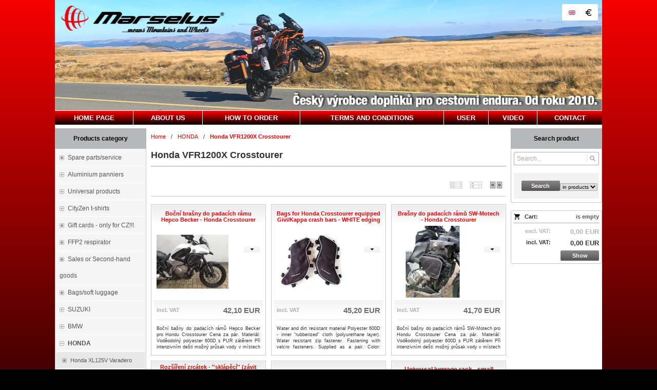

--- FILE ---
content_type: text/html; charset=UTF-8
request_url: https://www.marselus.com/en/e/honda-68/honda-vfr1200x-crosstourer-126/
body_size: 7250
content:
<!DOCTYPE html><html lang="en" dir="ltr" class="device_desktop"><head><meta charset="UTF-8"><meta name="viewport" content="width=device-width,initial-scale=1"><meta name="mobile-web-app-capable" content="yes"><meta name="apple-mobile-web-app-capable" content="yes"><meta name="robots" content="index, follow"><meta name="author" content="wexbo.com"><meta name="web_author" content="wexbo.com"><meta name="generator" content="WEXBO"><title>Marselus - Honda VFR1200X Crosstourer </title><meta name="description" content="Honda"><meta name="keywords" content="Honda, marselus, motorcycle accesories, cestovní enduro"><meta property="og:title" content="Marselus - Honda VFR1200X Crosstourer "><meta property="og:site_name" content="Marselus"><meta property="og:type" content="website"><meta property="og:url" content="https://www.marselus.com/en/e/honda-68/honda-vfr1200x-crosstourer-126/"><meta property="og:description" content="Honda"><meta property="og:image" content="https://www.marselus.com/files/logo.png"><meta property="og:image:type" content="image/png"><meta property="og:updated_time" content="1768690800"><link rel="canonical" href="https://www.marselus.com/en/e/honda-68/honda-vfr1200x-crosstourer-126/"><link rel="alternate" hreflang="cs" href="https://www.marselus.com/e/honda-68/honda-vfr1200x-crosstourer-126/"><link rel="alternate" hreflang="en" href="https://www.marselus.com/en/e/honda-68/honda-vfr1200x-crosstourer-126/"><link rel="alternate" hreflang="x-default" href="https://www.marselus.com/e/honda-68/honda-vfr1200x-crosstourer-126/"><link rel="search" href="/opensearch.xml" type="application/opensearchdescription+xml" title="Marselus"><link rel="shortcut icon" href="/favicon.ico" type="image/x-icon" sizes="16x16"><link rel="stylesheet" href="/xmin/web_1768081979_m-1010.css" type="text/css"><script>function onLoad(callback, mode = 'dom'){ if (typeof callback !== 'function'){ return; } var ready = document.readyState; if (ready === 'complete' || (mode === 'dom' && ready === 'interactive')){ callback(); } else if (mode !== 'dom') { window.addEventListener('load', callback); } else { document.addEventListener('DOMContentLoaded', callback); } }</script><script charset="UTF-8" src="/xmin/web_1768081973_l-en-2959.js"></script><script type="application/ld+json">{"@context":"https://schema.org/","@type":"WebSite","url":"https://www.marselus.com/","potentialAction":{"@type":"SearchAction","target":"https://www.marselus.com/search/{search_term_string}/","query-input":"required name=search_term_string"}}</script><meta name="cache" content="Sun, 18 Jan 2026 14:37:07 GMT"></head><body data-system="web" data-lng="en" data-currency="EUR" data-bname="chrome" data-bversion="131" data-bcore="webkit" data-btouch="0" data-tipactive="1" data-time="1768747027" data-section="ctg" data-item="126" data-parent="68" data-user="0" data-group="0" data-domain="marselus.com" class="normal_body" onload=" setCookie('b', 1); setCookie('user_id','',60); setCookie('language','en'); onGo();"><script async src="https://www.googletagmanager.com/gtag/js?id=G-S9VLQBGM4X"></script><script>window.dataLayer = window.dataLayer || []; if (typeof gtag !== 'undefined' && typeof gtag === 'function'){ } else { function gtag(){dataLayer.push(arguments);} } gtag('js', new Date()); gtag('config', 'G-S9VLQBGM4X', {'groups': 'wexbo','cookie_domain': 'auto'}); </script><div id="web_bg"><div id="web_all" class="web_all"><div id="web_content"><div id="web_panel_fix"></div><div id="web_panel" class="web_panel" onclick="panelAction(event);" data-set="ctg|126|e/honda-68/honda-vfr1200x-crosstourer-126/|"><div class="panel_header"><div><a href="#" onclick="return false;" data-panel="menu" class="panel_menu" title="Menu">&nbsp;</a></div><div><a href="#" onclick="return false;" data-panel="user" class="panel_user" title="Account">&nbsp;</a><a href="#" onclick="return false;" data-panel="filter" class="panel_filter" title="Filter">&nbsp;</a><a href="#" onclick="return false;" data-panel="search" class="panel_search" title="Search">&nbsp;</a><a href="#" onclick="return false;" data-panel="cart" class="panel_cart" title="Cart" id="panel_cart_preview"><i class="panel_cart_num" data-cartpreview="count_null"></i>&nbsp;</a><a href="#" onclick="return false;" data-panel="more" class="panel_more" title="Other options">&nbsp;</a></div></div><div class="panel_body_content"><ul id="panel_body" data-typ="" class="panel_body"><li data-typ="menu"></li><li data-typ="user"></li><li data-typ="filter"></li><li data-typ="search"></li><li data-typ="cart"></li><li data-typ="more"></li></ul></div></div><header><div id="web_title_small"><a href="/en/"><img src="/files/images/title_small.png" alt="Marselus - Czech republic" width="1067" height="215"  loading="lazy" fetchpriority="high"></a></div></header><div id="web_header"><header><div id="web_title" class=""><div id="web_title_img"><a href="/en/" aria-label="Marselus - Czech republic" class="title_empty_full"></a><div class="select_lng_flags_2"><a class="lng" href="#" onclick="ajax('language', 'e/honda-68/honda-vfr1200x-crosstourer-126/'); return false;" style="background-image:url(/xsvg/lng/en.svg);" title="English">&nbsp;</a><a class="cur" href="#" onclick="ajax('currency', '/en/e/honda-68/honda-vfr1200x-crosstourer-126/'); return false;" style="background-image:url(/xsvg/cur/eur.svg);" title="EUR">&nbsp;</a></div><div class="clear"></div></div></div></header><nav class="web_menu_top web_menu_horizontal_top  web_menu_special_3"><div class="web_menu web_menu_horizontal web_menu_empty web_menu_table web_menu_table_normal" id="web_menu"><ul><li><a href="/en/"><strong>Home page</strong></a></li><li><a href="/en/m/o-nas-20/"><strong>About us</strong></a></li><li><a href="/en/faq/"><strong>How to order</strong></a></li><li><a href="/en/terms/"><strong>Terms and Conditions</strong></a></li><li><a href="#" onclick="menuSub(this); return false;"><strong>User</strong></a><ul><li><a href="/en/profil/settings/"><strong>Settings</strong></a></li><li><a href="/en/profil/orders/"><strong>Orders</strong></a></li><li><a href="/en/profil/claim/"><strong>Complaint</strong></a></li><li><a href="/en/profil/favorites/"><strong>Favourites</strong></a></li></ul></li><li><a href="/en/m/video-17/"><strong>Video</strong></a></li><li><a href="/en/contact/"><strong>Contact</strong></a></li></ul></div><div class="clear"></div></nav></div><div id="web_body" class="web_body web_body_0 web_body_0_n"><div id="web_left" class="web_left"><div class="w_box"><div class="sub w_tree"><div class="sub_in"><em>&nbsp;</em><strong>Products category</strong></div></div><div class="w_tree_text sub_text"><div class="sub_text_in" style="padding: 0px;"><nav id="web_tree" onclick="toggleCtg(event);"><ul class="tree_menu tree_menu_big"><li class="n first_ctg ctg_221"><a href="/en/e/nahradni-dily-servis-221/"><em></em><strong>Spare parts/service</strong></a></li><li data-id="84" class="p ctg_84"><a href="/en/kufry/"><em></em><strong>Aluminium panniers</strong></a></li><li data-id="1" class="p ctg_1"><a href="/en/univerzalni/"><em></em><strong>Universal products</strong></a></li><li data-id="211" class="p ctg_211"><a href="/en/e/funkcni-tricka-cityzen-211/"><em></em><strong>CityZen t-shirts</strong></a></li><li class="n ctg_166"><a href="/en/e/darkove-poukazy-166/"><em></em><strong>Gift cards - only for CZ!!!</strong></a></li><li class="n ctg_190"><a href="/en/e/respiratory-ffp2-190/"><em></em><strong>FFP2 respirator</strong></a></li><li class="n ctg_181"><a href="/en/e/vyprodej-nebo-bazar-181/"><em></em><strong>Sales or Second-hand goods</strong></a></li><li class="n ctg_85"><a href="/en/brasny/"><em></em><strong>Bags/soft luggage</strong></a></li><li data-id="2" class="p ctg_2"><a href="/en/suzuki/"><em></em><strong>SUZUKI</strong></a></li><li data-id="3" class="p ctg_3"><a href="/en/bmw/"><em></em><strong>BMW</strong></a></li><li data-id="68" class="m on ctg_68"><a href="/en/honda/"><em></em><strong>HONDA</strong></a><ul><li class="n ctg_210"><a href="/en/e/honda-68/honda-xl125v-varadero-210/"><em></em><strong>Honda XL125V Varadero</strong></a></li><li class="n ctg_114"><a href="/en/e/honda-68/honda-cb500x-2013-2018-114/"><em></em><strong>Honda CB500X (2013–2018)</strong></a></li><li class="n ctg_189"><a href="/en/e/honda-68/honda-cb500x-od-rv-2019%2B-189/"><em></em><strong>Honda CB500X (year 2019+)</strong></a></li><li class="n ctg_233"><a href="/en/e/honda-68/honda-nx500-233/"><em></em><strong>Honda NX500</strong></a></li><li class="n ctg_73"><a href="/en/e/honda-68/honda-nx650-dominator-73/"><em></em><strong>Honda NX650 Dominator</strong></a></li><li class="n ctg_72"><a href="/en/e/honda-68/honda-slr-650-72/"><em></em><strong>Honda SLR 650</strong></a></li><li class="n ctg_230"><a href="/en/e/honda-68/honda-xl600v-transalp-230/"><em></em><strong>Honda XL600V Transalp</strong></a></li><li class="n ctg_229"><a href="/en/e/honda-68/honda-xl650v-transalp-229/"><em></em><strong>Honda XL650V Transalp</strong></a></li><li class="n ctg_144"><a href="/en/e/honda-68/honda-nc-700-144/"><em></em><strong>Honda NC 700</strong></a></li><li class="n ctg_228"><a href="/en/e/honda-68/honda-xl700v-transalp-228/"><em></em><strong>Honda XL700V Transalp</strong></a></li><li class="n ctg_182"><a href="/en/e/honda-68/honda-nc-750-x-s-182/"><em></em><strong>Honda NC 750 X/S</strong></a></li><li class="n ctg_227"><a href="/en/e/honda-68/honda-xl750-transalp-227/"><em></em><strong>Honda XL750 Transalp</strong></a></li><li class="n ctg_71"><a href="/en/e/honda-68/honda-xrv-750-africa-twin-71/"><em></em><strong>Honda XRV 750 Africa Twin</strong></a></li><li class="n ctg_145"><a href="/en/e/honda-68/honda-vfr800x-crossrunner-145/"><em></em><strong>Honda VFR800X Crossrunner</strong></a></li><li class="n ctg_70"><a href="/en/e/honda-68/honda-xl1000v-varadero-70/"><em></em><strong>Honda XL1000V Varadero</strong></a></li><li class="n ctg_133"><a href="/en/e/honda-68/honda-crf1000l-africa-twin-133/"><em></em><strong>Honda CRF1000L Africa Twin</strong></a></li><li class="n ctg_186"><a href="/en/e/honda-68/honda-crf1100l-africa-twin-186/"><em></em><strong>Honda CRF1100L Africa Twin</strong></a></li><li class="n inon on onon ctg_126"><a href="/en/e/honda-68/honda-vfr1200x-crosstourer-126/"><em></em><strong>Honda VFR1200X Crosstourer </strong></a></li></ul></li><li data-id="65" class="p ctg_65"><a href="/en/yamaha/"><em></em><strong>YAMAHA</strong></a></li><li data-id="90" class="p ctg_90"><a href="/en/ktm/"><em></em><strong>KTM</strong></a></li><li data-id="115" class="p ctg_115"><a href="/en/triumph/"><em></em><strong>TRIUMPH</strong></a></li><li data-id="80" class="p ctg_80"><a href="/en/aprilia/"><em></em><strong>APRILIA</strong></a></li><li data-id="59" class="p ctg_59"><a href="/en/kawasaki/"><em></em><strong>KAWASAKI</strong></a></li><li class="n ctg_169"><a href="/en/ducati/"><em></em><strong>DUCATI MTS1200 Multistrada</strong></a></li><li class="n ctg_235"><a href="/en/e/voge-900-235/"><em></em><strong>VOGE 900</strong></a></li></ul></nav></div></div></div><div class="w_box"><div class="sub w_external_widget"><div class="sub_in"><em>&nbsp;</em><strong>Heureka.cz</strong></div></div><div class="w_external_widget_text sub_text"><div class="sub_text_in"><div id="showHeurekaBadgeHere-12"></div><script type="text/javascript">
//< ![CDATA[
var _hwq = _hwq || [];
    _hwq.push(['setKey', 'B7E746994A7B24AF1773EA56A1175E39']);_hwq.push(['showWidget', '12', '65693', 'Marselus.com', 'marselus-com']);(function() {
    var ho = document.createElement('script'); ho.type = 'text/javascript'; ho.async = true;
    ho.src = 'https://ssl.heureka.cz/direct/i/gjs.php?n=wdgt&sak=B7E746994A7B24AF1773EA56A1175E39';
    var s = document.getElementsByTagName('script')[0]; s.parentNode.insertBefore(ho, s);
})();
//]]>
</script></div></div></div></div><div id="web_right" class="web_right"><div class="w_box"><div class="sub w_search"><div class="sub_in"><em>&nbsp;</em><strong>Search product</strong></div></div><div class="w_search_text sub_text"><div class="sub_text_in"><form action="/en/search/" method="post" role="search" name="search" id="search"><ul class="form_responsive form_responsive_small"><li><div class="w_search_box"><a href="#" onclick="submitCheck(this); return false;" aria-label="Search" class="w_search_button"></a><input type="text" name="q" data-check="Search" class="text maxwidth search" placeholder="Search..." aria-label="Search" autofocus></div></li></ul><div class="action_block action_block_max action_block_bottom action_form global_top_space"><div class="action_block_right"><a href="#" onclick="submitCheck(this); return false;" class="button">Search</a><select name="search_typ" class="search_typ" aria-label="Search type"><option value="0">in products</option><option value="1">in articles</option></select></div></div></form></div></div></div><div class="w_box"><div class="w_cart_text sub_text_top"><div class="sub_text_top_in"><div class="cart" data-cartpreview="cart_normal" onmouseover="cart('preview',this);" onmouseout="cart('preview_timeout');"><div class="bold cart1"><span>Cart:</span><a href="/en/cart/" class="gray" title="Show the shopping cart contents" data-cartpreview="count_title">is empty</a></div><div class="white_text bold cart2"><span class="cart_vat">excl. VAT:</span><span class="cart_price" data-cartpreview="total">0,00 EUR</span></div><div class="bold cart3"><span class="cart_vat">incl. VAT:</span><span class="cart_price" data-cartpreview="total_vat">0,00 EUR</span></div><div class="special_2"><a href="/en/cart/" class="button mzero rf special_1" title="Show the shopping cart contents">Show</a><div class="clear"></div></div></div></div></div></div></div><div id="web_center" class="web_center"><noscript><div class="error">For full functionality of this site it is necessary to enable JavaScript. Here are <a href="http://www.enable-javascript.com/" target="_blank">the instructions how to enable JavaScript in your web browser</a>.</div></noscript><div id="web_inside"><div class="breadcrumbs_box" itemscope itemtype="http://schema.org/WebPage"><ul class="breadcrumbs" id="breadcrumbs" itemscope itemtype="http://schema.org/BreadcrumbList"><li itemprop="itemListElement" itemscope itemtype="http://schema.org/ListItem"><a href="/en/" itemprop="item"><span itemprop="name">Home</span><meta itemprop="position" content="1"></a></li><li itemprop="itemListElement" itemscope itemtype="http://schema.org/ListItem"><em>/</em><a href="/en/honda/" itemprop="item"><span itemprop="name">HONDA</span><meta itemprop="position" content="2"></a></li><li itemprop="itemListElement" itemscope itemtype="http://schema.org/ListItem"><em>/</em><a href="/en/e/honda-68/honda-vfr1200x-crosstourer-126/" itemprop="item" class="bold"><span itemprop="name">Honda VFR1200X Crosstourer </span><meta itemprop="position" content="3"></a></li></ul></div><h1 class="ctg">Honda VFR1200X Crosstourer </h1><div id="filter_preload"><div id="parameters" class="global_bottom_space w_filter_text filter_soft"><div id="parameters_result" class="parameters_result hidden"><ul></ul><div><a href="#" onclick="wFilter('del');return false;" data-id="0" class="button_red mzero">Cancel<i>&nbsp;</i></a></div></div></div><div class="filter_box_1 global_bottom_space"><div data-filterlist="sort"></div><div class="ctg_view"><a href="/en/e/honda-68/honda-vfr1200x-crosstourer-126/?view=3" title="Row view" class="view_3_off">&nbsp;</a><a href="/en/e/honda-68/honda-vfr1200x-crosstourer-126/?view=2" title="Grid view" class="view_2_off">&nbsp;</a><a href="/en/e/honda-68/honda-vfr1200x-crosstourer-126/?view=1" title="Picture view" class="view_1_on">&nbsp;</a></div></div><div class="hidden"></div></div><div class="product_list_container global_bottom_space"><ul id="product_list" data-view="1" class="product_list pl_image border_color_childs msie_grid_3" data-pricemin="0" data-pricemax="0" onmouseover="previewImgSlide(event, 'x');"><li class="p_cart_inline" id="p_1000187" itemscope itemtype="https://schema.org/Product"><ul><li class="p_title"><a href="/en/d/bocni-brasny-do-padacich-ramu-hepco-becker-honda-crosstourer-1000187/" class="blue small" itemprop="url"><span itemprop="name">Boční brašny do padacích rámu Hepco Becker - Honda Crosstourer</span></a></li><li class="p_img"><a href="/en/d/bocni-brasny-do-padacich-ramu-hepco-becker-honda-crosstourer-1000187/"><img src="/ximg/l/files/eshop/1000187.jpg" loading="lazy" width="200" height="200" alt="Boční brašny do padacích rámu Hepco Becker - Honda Crosstourer" itemprop="image" fetchpriority="high"></a></li><li class="p_cart"><a href="#" onclick="product(1000187,this);return false;" class="button_off button_small button_options button_down"><i></i>&nbsp;</a></li><li class="p_block p_block_shadow border_color_light"><div><span class="medium">incl. VAT</span></div><div><span class="p_price primary_color" itemprop="offers" itemscope itemtype="https://schema.org/Offer">42,10 EUR<meta itemprop="price" content="42.1"><meta itemprop="priceCurrency" content="EUR"><link itemprop="availability" href="https://schema.org/PreOrder"><link itemprop="itemCondition" href="https://schema.org/NewCondition"></span><span class="empty"></span></div></li><li class="p_txt border_color_light"><div>Boční bašny  do padacích rámů Hepco Becker pro Hondu Crosstourer
Cena za pár.

Materiál: Voděodolný polyester 600D s PUR zátěrem
Při intenzivním dešti možný průsak vody v místech spojů.</div></li></ul></li><li class="p_cart_inline" id="p_1000299" itemscope itemtype="https://schema.org/Product"><ul><li class="p_title"><a href="/en/d/brasny-do-padacich-ramu-givi-kappa-honda-crosstourer-bily-lem-1000299/" class="blue small" itemprop="url"><span itemprop="name">Bags for Honda Crosstourer equipped Givi/Kappa crash bars - WHITE edging</span></a></li><li class="p_img"><a href="/en/d/brasny-do-padacich-ramu-givi-kappa-honda-crosstourer-bily-lem-1000299/"><img src="/ximg/l/files/eshop/1000299.jpg" loading="lazy" width="200" height="200" alt="Bags for Honda Crosstourer equipped Givi/Kappa crash bars - WHITE edging" itemprop="image" fetchpriority="high"></a></li><li class="p_cart"><a href="#" onclick="product(1000299,this);return false;" class="button_off button_small button_options button_down"><i></i>&nbsp;</a></li><li class="p_block p_block_shadow border_color_light"><div><span class="medium">incl. VAT</span></div><div><span class="p_price primary_color" itemprop="offers" itemscope itemtype="https://schema.org/Offer">45,20 EUR<meta itemprop="price" content="45.2"><meta itemprop="priceCurrency" content="EUR"><link itemprop="availability" href="https://schema.org/InStock"><link itemprop="itemCondition" href="https://schema.org/NewCondition"></span><span class="empty"></span></div></li><li class="p_txt border_color_light"><div>Water and dirt resistant material Polyester 600D - inner “rubberized” cloth (polyurethane layer). 
Water resistant zip fastener.
Fastening with velcro fasteners.

Supplied as a pair.

Color: black cloth with white edging, red seams, red/white logo</div></li></ul></li><li class="p_cart_inline" id="p_1000265" itemscope itemtype="https://schema.org/Product"><ul><li class="p_title"><a href="/en/d/brasny-do-padacich-ramu-sw-motech-honda-crosstourer-1000265/" class="blue small" itemprop="url"><span itemprop="name">Brašny do padacích rámů SW-Motech - Honda Crosstourer</span></a></li><li class="p_img"><a href="/en/d/brasny-do-padacich-ramu-sw-motech-honda-crosstourer-1000265/"><img src="/ximg/l/files/eshop/1000265.jpg" loading="lazy" width="200" height="200" alt="Brašny do padacích rámů SW-Motech - Honda Crosstourer" itemprop="image" fetchpriority="high"></a></li><li class="p_cart"><a href="#" onclick="product(1000265,this);return false;" class="button_off button_small button_options button_down"><i></i>&nbsp;</a></li><li class="p_block p_block_shadow border_color_light"><div><span class="medium">incl. VAT</span></div><div><span class="p_price primary_color" itemprop="offers" itemscope itemtype="https://schema.org/Offer">41,70 EUR<meta itemprop="price" content="41.7"><meta itemprop="priceCurrency" content="EUR"><link itemprop="availability" href="https://schema.org/InStock"><link itemprop="itemCondition" href="https://schema.org/NewCondition"></span><span class="empty"></span></div></li><li class="p_txt border_color_light"><div>Boční bašny do padacích rámů SW-Motech pro Hondu Crosstourer
Cena za pár.

Materiál: Voděodolný polyester 600D s PUR zátěrem
Při intenzivním dešti možný průsak vody v místech spojů.</div></li></ul></li><li class="p_cart_inline" id="p_1000527" itemscope itemtype="https://schema.org/Product"><ul><li class="p_title"><a href="/en/d/rozsireni-zrcatek-sklapeci-zavit-m10x125-nizke-stoupani-2x-pravy-zavit-1000527/" class="blue small" itemprop="url"><span itemprop="name">Rozšíření zrcátek - &#039;&#039;sklápěcí&#039;&#039; (závit M10x1.25 - nízké stoupání, 2x pravý zá...</span></a></li><li class="p_img"><a href="/en/d/rozsireni-zrcatek-sklapeci-zavit-m10x125-nizke-stoupani-2x-pravy-zavit-1000527/"><img src="/ximg/l/files/eshop/1000527.jpg" loading="lazy" width="200" height="200" alt="Rozšíření zrcátek Honda NC 700 X/S" itemprop="image" fetchpriority="high"></a></li><li class="p_cart"><a href="#" onclick="product(1000527,this);return false;" class="button_off button_small button_options button_down"><i></i>&nbsp;</a></li><li class="p_block p_block_shadow border_color_light"><div><span class="medium">incl. VAT</span></div><div><span class="p_price primary_color" itemprop="offers" itemscope itemtype="https://schema.org/Offer">42,60 EUR<meta itemprop="price" content="42.6"><meta itemprop="priceCurrency" content="EUR"><link itemprop="availability" href="https://schema.org/PreOrder"><link itemprop="itemCondition" href="https://schema.org/NewCondition"></span><span class="empty"></span></div></li><li class="p_txt border_color_light"><div>Sklápěcí rozšíření zrcátek - po povolení šroubu se dá sklopit do druhé polohy a opět přitáhnout. Vhodné pro ochranu zráctek při off-road jízdě.

Rozšíření umístění zrcátek o 50 mm.

Závit M10x1,25 (2x pravý)

Materiál dural, práškově lakováno (komaxit)</div></li></ul></li><li class="p_cart_inline" id="p_1000526" itemscope itemtype="https://schema.org/Product"><ul><li class="p_title"><a href="/en/d/taska-na-univerzalni-plotnu-1680d-1000526/" class="blue" itemprop="url"><span itemprop="name">Bag for the universal luggage rack</span></a></li><li class="p_img"><a href="/en/d/taska-na-univerzalni-plotnu-1680d-1000526/"><img src="/ximg/l/files/eshop/1000526.jpg" loading="lazy" width="200" height="200" alt="Taška pro univerzální plotnu" itemprop="image" fetchpriority="high"></a></li><li class="p_cart"><a href="#" onclick="product(1000526,this);return false;" class="button_off button_small button_options button_down"><i></i>&nbsp;</a></li><li class="p_block p_block_shadow border_color_light"><div><span class="medium">incl. VAT</span></div><div><span class="p_price primary_color" itemprop="offers" itemscope itemtype="https://schema.org/Offer">171,60 EUR<meta itemprop="price" content="171.6"><meta itemprop="priceCurrency" content="EUR"><link itemprop="availability" href="https://schema.org/PreOrder"><link itemprop="itemCondition" href="https://schema.org/NewCondition"></span><span class="empty"></span></div></li><li class="p_txt border_color_light"><div>Expandable bag is is designed for our universal luggage rack.
The volume can be increased from 24 to 31 liters.

Material: Polyester 1680D (inner PUR coating),</div></li></ul></li><li class="p_cart_inline" id="p_1000833" itemscope itemtype="https://schema.org/Product"><ul><li class="p_title"><a href="/en/d/univerzalni-plotna-pro-zavazadla-mala-1000833/" class="blue" itemprop="url"><span itemprop="name">Universal luggage rack - small version</span></a></li><li class="p_img"><a href="/en/d/univerzalni-plotna-pro-zavazadla-mala-1000833/"><img src="/ximg/l/files/eshop/1000833.jpg" loading="lazy" width="200" height="200" alt="Univerzální plotna pro motocykl" itemprop="image" fetchpriority="high"></a></li><li class="p_cart"><a href="#" onclick="product(1000833,this);return false;" class="button_off button_small button_options button_down"><i></i>&nbsp;</a></li><li class="p_block p_block_shadow border_color_light"><div><span class="medium">incl. VAT</span></div><div><span class="p_price primary_color" itemprop="offers" itemscope itemtype="https://schema.org/Offer">77,40 EUR<meta itemprop="price" content="77.4"><meta itemprop="priceCurrency" content="EUR"><link itemprop="availability" href="https://schema.org/PreOrder"><link itemprop="itemCondition" href="https://schema.org/NewCondition"></span><span class="empty"></span></div></li><li class="p_txt border_color_light"><div>The luggage rack is designed for attaching luggage as bags, roll-top dry bags, etc.
Luggage fastening slots are sufficient to thread rubber lanyards (so-called rubber bands) as well as conventional tightening straps (product code 00-01 see link below)

Material: 5mm duralumin + black powder coating

Loading area dimensions: 400/330 x 250 mm

Mounting individually according to the original plate mounting pitch (holes need to be drilled).</div></li></ul></li><li class="p_cart_inline" id="p_1000371" itemscope itemtype="https://schema.org/Product"><ul><li class="p_title"><a href="/en/d/univerzalni-plotna-pro-zavazadla-velka-1000371/" class="blue" itemprop="url"><span itemprop="name">Universal luggage rack- big version</span></a></li><li class="p_img"><a href="/en/d/univerzalni-plotna-pro-zavazadla-velka-1000371/"><img src="/ximg/l/files/eshop/1000371.jpg" loading="lazy" width="200" height="200" alt="Univerzální plotna pro motocykl" itemprop="image" fetchpriority="high"></a></li><li class="p_cart"><a href="#" onclick="product(1000371,this);return false;" class="button_off button_small button_options button_down"><i></i>&nbsp;</a></li><li class="p_block p_block_shadow border_color_light"><div><span class="medium">incl. VAT</span></div><div><span class="p_price primary_color" itemprop="offers" itemscope itemtype="https://schema.org/Offer">83,80 EUR<meta itemprop="price" content="83.8"><meta itemprop="priceCurrency" content="EUR"><link itemprop="availability" href="https://schema.org/InStock"><link itemprop="itemCondition" href="https://schema.org/NewCondition"></span><span class="empty"></span></div></li><li class="p_txt border_color_light"><div>The luggage rack is designed for attaching luggage as bags, roll-top dry bags, etc.
Luggage fastening slots are sufficient to thread rubber lanyards (so-called rubber bands) as well as conventional tightening straps (product code 00-01 see link below)

Material: 5mm duralumin + black powder coating

Loading area dimensions: 400/330 x 250 mm

Mounting individually according to the original plate mounting pitch (holes need to be drilled).</div></li></ul></li></ul></div><div id="product_list_footer"></div></div></div><div class="clear special_0">&nbsp;</div></div><footer><div id="web_footer" class="lock"><div class="web_footer lock">&copy; 2026 WEXBO &nbsp; &nbsp; | &nbsp; &nbsp; <a href="https://wexbo.com/?utm_source=footer&amp;utm_medium=3610&amp;utm_medium=marselus_com" class="gray">www.wexbo.com</a>&nbsp; &nbsp; | &nbsp; &nbsp;<a href="#" onclick="ajax('login'); return false;" class="gray">Log in</a><div class="web_footer_action"><a href="/en/" class="gray">Home page</a>&nbsp; &nbsp; | &nbsp; &nbsp;<a href="/en/faq/" class="gray">How to order</a>&nbsp; &nbsp; | &nbsp; &nbsp;<a href="/en/terms/" class="gray">Terms and Conditions</a>&nbsp; &nbsp; | &nbsp; &nbsp;<a href="/en/contact/" class="gray">Contact</a></div></div></div></footer></div><div id="web_other"><div class="multiple_background"></div><div id="fullscreen" class="hidden"></div><div id="preview" class="hidden" onmouseover="previewImg();"></div><div id="blackscreen" class="hidden" data-abox="0" onclick="aBox();"></div><div id="abox"></div><div id="popup" class="hidden"></div><div id="onerror" class="hidden"></div></div></div></div></body></html>

--- FILE ---
content_type: text/javascript; charset=UTF-8
request_url: https://www.marselus.com/xmin/web_1768081973_l-en-2959.js
body_size: 81342
content:
/* Copyright (c) 2026, WEXBO s.r.o., All rights reserved. */
var default_charset='utf-8';var callbackElm,touchDevice=!1;function addScript(e,t){var i='',n=document.documentElement.lang,s={'cs':'cs_CZ','en':'en_US','sk':'sk_SK'};if(s[n]!=undefined){n=s[n]}else{n=n+'_'+n.toUpperCase()};if(e=='facebook'){i='https://connect.facebook.net/'+n+'/sdk.js#xfbml=1&version=v21.0';t='facebook-jssdk'}else if(e=='google'){i='https://apis.google.com/js/plusone.js';t='google-plusone-js'}else if(e=='twitter'){i='https://platform.twitter.com/widgets.js';t='twitter-wjs'};if(!document.getElementById(t)){var l=document.createElement('script');l.type='text/javascript';l.async=!0;l.src=i;l.id=t;var o=document.getElementsByTagName('script')[0];o.parentNode.insertBefore(l,o);return!0}else{return!1}};function hidden_ml(e,t,n){return n+'@'+t+'.'+e};function html(e,t,n){if(document.getElementById(e)){if((t==null||t==undefined)&&t!=0){return document.getElementById(e).innerHTML}else{if(n==null||n==''||n==undefined){if(t=='x'){t=''};document.getElementById(e).innerHTML=t}else if(n==2){document.getElementById(e).innerHTML=document.getElementById(t).innerHTML}else if(n==1){document.getElementById(e).innerHTML=document.getElementById(e).innerHTML+''+t}else if(n==3){document.getElementById(e).innerHTML=t+''+document.getElementById(e).innerHTML}}}};function changeClass(e,t){if(document.getElementById(e)){if(t==null||t==''||t==undefined){return document.getElementById(e).className}else if(t=='x'){document.getElementById(e).className=''}else{document.getElementById(e).className=t}}};function cancelEvent(e){if(!e){e=window.event};if(e.stopPropagation){e.stopPropagation()};if(e.preventDefault){e.preventDefault()};e.cancelBubble=!0;e.cancel=!0;e.returnValue=!1;return!1};function isElement(e){return(typeof HTMLElement==='object'?e instanceof HTMLElement:typeof e==='object'&&e.nodeType===1&&typeof e.nodeName==='string')};if(typeof(document.getElementsByClassName)!='function'){document.getElementsByClassName=function(){var i=[],t=document.getElementsByTagName('*');for(var e=0;e<t.length;e++){var n=[];if(t[e].getAttribute('class')){n=t[e].getAttribute('class').split(' ')}else if(t[e].className){n=t[e].className.split(' ')};for(var l=0;l<n.length;l++){if(n[l].toLowerCase()==arguments[0].toLowerCase()){i.push(t[e])}}};return i}};function bodySelect(e){var t=document.body;if(e=='true'){t.setAttribute('onselectstart','return true;');removeClass(t,'bodyselect')}else{t.setAttribute('onselectstart','return false;');addClass(t,'bodyselect')}};window.onresize=function(){if(document.getElementById('blackscreen')&&document.getElementById('blackscreen').className!='hidden'){aBoxPosition()};if(document.getElementById('w_billboard_left')){billboardSize()};if(document.body.hasAttribute('data-system')&&document.body.getAttribute('data-system')=='admin'){windowWidth=getWindowWidth();windowHeight=getWindowHeight();var e=getCookie('resolution').split('x');if(e[0]==''||parseInt(e[0])!=windowWidth||e.length==1||parseInt(e[1])!=windowHeight){setCookie('resolution',windowWidth+'x'+windowHeight)}}};function fullScreen(e){if(e==undefined){e=2};var t=document.getElementById('fullscreen');if(document.fullscreen||document.mozFullScreen||document.webkitIsFullScreen){if(e!=2){return!0}else if(document.exitFullscreen){document.exitFullscreen()}else if(document.cancelFullScreen){document.cancelFullScreen()}else if(document.mozCancelFullScreen){document.mozCancelFullScreen()}else if(document.webkitCancelFullScreen){document.webkitCancelFullScreen()};t.className='hidden';t.innerHTML=''}else if(e!=1){if(t.requestFullScreen){if(e==2){t.className='fullscreen';t.requestFullScreen()};return!0}else if(t.mozRequestFullScreen){if(e==2){t.className='fullscreen';t.mozRequestFullScreen()};return!0}else if(t.webkitRequestFullScreen){if(e==2){t.className='fullscreen';t.webkitRequestFullScreen()};return!0}else{return!1}}else{return!1}};function fullScreeenChange(){if(document.getElementById('fullscreen')){var e=document.getElementById('fullscreen');e.className='hidden';e.innerHTML=''}};if(document.addEventListener){document.addEventListener('fullscreenchange',function(){if(!document.fullScreen){fullScreeenChange()}},!1);document.addEventListener('mozfullscreenchange',function(){if(!document.mozFullScreen){fullScreeenChange()}},!1);document.addEventListener('webkitfullscreenchange',function(){if(!document.webkitIsFullScreen){fullScreeenChange()}},!1)};function addEvent(e,t,n){if(e.addEventListener){e.addEventListener(t,n,!1)}else if(e.attachEvent){e.attachEvent('on'+t,n)}};function delEvent(e,t,n){if(e.removeEventListener){e.removeEventListener(t,n,!1)}else if(e.DetachEvent){e.DetachEvent('on'+t,n)}};function moveElm(e,t,n,l){if(e==1){bodySelect('false');addEvent(window,'mouseup',t);if(n!=undefined){document.onmousemove=n}}else{document.onmousemove=null;delEvent(window,'mouseup',t);bodySelect('true')};if(e!=1){l='auto'};if(l!=undefined){document.body.style.cursor=l}};function fileCheck(e){if(e.value.length>0){var t=!1;if(!t&&e.hasAttribute('data-mime')){var i=e.getAttribute('data-mime').split(','),l=e.value.toLowerCase().split('.'),n=l[(l.length-1)];if(n=='jpeg'){n='jpg'};if(n==''||l.length==1||!in_array(n,i)){t='mime'}};if(!t&&e.hasAttribute('data-size')&&typeof e.files[0]!=='undefined'){var o=parseFloat(e.getAttribute('data-size'))*1024*1024;if(parseFloat(e.files[0].size)>o){t='size'}};if(t){e.value=null;if(hasClass(e.parentNode,'fake_file')){e.parentNode.getElementsByTagName('b')[0].className='';e.parentNode.getElementsByTagName('i')[0].innerHTML='...'};if(t=='mime'){t=LNG.ERROR_MIME+' '+i.join(', ').toUpperCase()+'.'}else if(t=='size'){t=LNG.ERROR_SIZE+' '+parseFloat(e.getAttribute('data-size'))+' MB.'};if(document.getElementById('abox')){aBoxMini('<div class="abody center" style="font-size:14px;">'+t+'</div>',LNG.ERROR_TITLE)}else{alert(t)};return!1}};return!0};function fakeFile(e){var t=e.value.split('\\');t=t[(t.length-1)];e.parentNode.title=t;if(t==null||t==''){e.parentNode.getElementsByTagName('b')[0].className='';t='...'}else{e.parentNode.getElementsByTagName('b')[0].className='on'};e.parentNode.getElementsByTagName('i')[0].innerHTML=t};function generateId(e){if(e==undefined){e=8};var n='',l='ABCDEFGHIJKLMNOPQRSTUVWXYZabcdefghijklmnopqrstuvwxyz0123456789',i=l.length;for(var t=0;t<e;t++){n+=l.charAt(Math.floor(Math.random()*i))};return n};function mvh(){document.documentElement.style.setProperty('--mvh',window.innerHeight+'px');consoleX(window.innerHeight,1)};window.addEventListener('resize',mvh);mvh();function eventAdd(e,t){if(typeof CustomEvent==='function'){if(t===undefined){t='wexbo'};var n=new CustomEvent(t,{detail:e});document.dispatchEvent(n)}};var abox=null,aboxload=0,aBoxBlockClose=0,aBoxTop=0;function aBox(t,o,e){var f=99;if(!document.getElementById('blackscreen')){alert(LNG.ERROR);return};var a=parseInt(document.getElementById('blackscreen').getAttribute('data-abox'));if(t==''||t==null||t==undefined){var m=!1;if(document.body.getAttribute('data-system')=='admin'){m=checkFormChange(abox,'down')};if(!m||confirm(LNG.ABOX_FORM_CHANGE)){if(aBoxBlockClose!=0||a==0){return!1};aBoxBlockClose=2;if(a==1){document.getElementById('blackscreen').className='hidden'};document.getElementById('blackscreen').style.zIndex=(10000+((a-1)*2));document.getElementById('blackscreen').setAttribute('data-abox',(a-1));if(a==1){var n=document.body.className;if(n.match(/(?:^|\s)print_abox(?!\S)/)){document.body.className=n.replace(/(?:^|\s)print_abox(?!\S)/g,'')}};if(a==1){removeClass(document.documentElement,'abox_active');document.documentElement.style.paddingRight=0;if(document.body.getAttribute('data-system')=='admin'){var i=document.querySelector('div.container_inset div.panel_box');if(i){i.style.right=0};var i=document.querySelector('#web_footer');if(i){i.style.right=0}};if(aBoxTop>0){document.documentElement.scrollTop=aBoxTop}};var s=document.getElementById('abox').getElementsByTagName('div');for(var l=0;l<s.length;l++){if(s[l].hasAttribute('data-abox')&&parseInt(s[l].getAttribute('data-abox'))==a){abox=s[l];break}};if(e!=undefined&&e){aBoxClose()}else{abox.style.opacity=0;setTimeout('aBoxClose();',200)};aBoxMoveEnd()}}else{a++;if(a>f){aboxload=1}else if(a==1&&aboxload==1){aboxload=0};if(aboxload==0){if(a==1){document.getElementById('blackscreen').className='blackscreen'};document.getElementById('blackscreen').style.zIndex=(10000+(a*2));document.getElementById('blackscreen').setAttribute('data-abox',a);if(a==1){var n=document.body.className;if(!n.match(/(?:^|\s)print_abox(?!\S)/)){document.body.className=n+' print_abox'}};if(a==1){aBoxTop=document.documentElement.scrollTop;var r=window.innerWidth-document.body.offsetWidth;if(r>0){document.documentElement.style.paddingRight=r+'px';if(document.body.getAttribute('data-system')=='admin'){var i=document.querySelector('div.container_inset div.panel_box');if(i){i.style.right=r+'px'};var i=document.querySelector('#web_footer');if(i){i.style.right=r+'px'}}};addClass(document.documentElement,'abox_active')}};if(e=='image'||e=='gallery'){t='<div class="abox_img_box"><img src="'+t+'" alt="" onclick="aBox();" class="abox_img"></div>'}else if(e=='loading'){aboxClose='';aboxMin='';aboxMax='';t='&nbsp;';aboxload=1};if(e=='gallery'){t+='<a href="#" onclick="aBoxAction(\'back\');return false;" class="abox_back"></a>';t+='<a href="#" onclick="aBoxAction(\'next\');return false;" class="abox_next"></a>'};if(o==''||o==null||o==undefined){o=''}else{var d='<div class="abox_title" onmousedown="aBoxMoveStart(event);">';if(e!='loading'){d+='<a href="#" onclick="aBox(); return false;" title="'+LNG.CANCEL+' [ESC]" class="abox_close">&nbsp;</a>';if(e=='admin'){e='iframe';d=d.replace(/aBox\(\)/,'adminEditReload()')}};o=d+''+o+'</div>'};var x='';if(e=='video'||e=='image'||e=='gallery'||e=='mzero'||e=='loading'||e=='nopad'||e=='iframe'||e=='extconf'){x=' abox_'+e};t='<div class="abox_outline">'+o+'<div class="abox_body'+x+'">'+t+'</div></div>';var n='abox';if(e=='fullscreen'){n+=' abox_fullscreen'};if(aboxload==1&&abox){aboxload=0;a--;abox.innerHTML=t;abox.className=n;abox.style.width='auto';abox.style.height='auto'}else{abox=document.createElement('div');abox.setAttribute('data-abox',a);abox.innerHTML=t;abox.className=n;abox.style.zIndex=(10000+(a*2)+1);document.getElementById('abox').appendChild(abox)};if(e!=undefined&&e.match(/^:(.*)/)){abox.setAttribute('data-atyp',e.substr(1))}else{abox.removeAttribute('data-atyp')};aBoxPosition(abox);var c=abox.getElementsByClassName('action_block');if(c.length==1){c[0].scrollLeft=c[0].scrollWidth};abox.style.opacity='1.0';if(window.ResizeObserver){aBoxResizeObserver.observe(abox)};aBoxImgLoad('check',abox)};if(document.body.getAttribute('data-system')=='admin'){asmartWindowResize()}};function aBoxClose(e){if(abox){aboxload=0;abox.parentNode.removeChild(abox);var i=parseInt(document.getElementById('blackscreen').getAttribute('data-abox')),a=document.getElementById('abox').getElementsByTagName('div'),o=0;for(var t=0;t<a.length;t++){if(a[t].getAttribute('data-abox')!=null&&parseInt(a[t].getAttribute('data-abox'))==i){abox=a[t];o=1;break}};if(o==0){abox=null};if(aBoxBlockClose==2){aBoxBlockClose=0};if(document.body.getAttribute('data-system')=='admin'){asmartWindowResize()}}};function aBoxCloseAll(){aboxload=0;document.getElementById('blackscreen').className='hidden';document.getElementById('blackscreen').style.zIndex=10000;document.getElementById('blackscreen').setAttribute('data-abox',0);document.getElementById('abox').innerHTML='';abox=null;var e=document.body.className;if(e.match(/(?:^|\s)print_abox(?!\S)/)){document.body.className=e.replace(/(?:^|\s)print_abox(?!\S)/g,'')};if(aBoxBlockClose==2){aBoxBlockClose=0}};var aBoxP;function aBoxMoveStart(e){if(e==null){e=window.event};var t=(window.event)?e.srcElement:e.target;while(t.tagName!='DIV'&&t.tagName!='INPUT'&&t.tagName!='A'&&t.tagName!='SPAN'&&t.tagName!='SELECT'&&t.tagName!='BODY'){t=t.parentNode};if(t.tagName=='DIV'&&!t.hasAttribute('onclick')){mouseover=!0;aBoxP={'top':parseInt(abox.style.top),'left':parseInt(abox.style.left),'xcoor':e.clientX,'ycoor':e.clientY,'width':parseInt(abox.offsetWidth),'height':parseInt(abox.offsetHeight)};moveElm(1,aBoxMoveEnd,aBoxMove,'default')}};function aBoxMove(e){if(e==null){e=window.event};var t={'top':(aBoxP.top+e.clientY-aBoxP.ycoor),'left':(aBoxP.left+e.clientX-aBoxP.xcoor)};if(aBoxP.width>windowWidth){}else if(t.left<0){t.left=0}else if((t.left+aBoxP.width)>windowWidth){t.left=windowWidth-aBoxP.width};abox.style.left=t.left+'px';if(aBoxP.height>windowHeight){}else if(t.top<0){t.top=0}else if((t.top+aBoxP.height)>windowHeight){t.top=windowHeight-aBoxP.height};abox.style.top=t.top+'px'};function aBoxMoveEnd(){moveElm(0,aBoxMoveEnd)};if(window.ResizeObserver){var aBoxResizeObserver=new ResizeObserver(aBoxResize)};function aBoxResize(e){if(e&&e.length>0){var t=e[0].target;if(!isElementVisible(t)){aBoxPosition(t)}}};function aBoxPosition(e){windowWidth=getWindowWidth();if(windowWidth<320){windowWidth=320};windowHeight=getWindowHeight();if(windowHeight<240){windowHeight=240};webBodyWidth=document.getElementById('web_all').offsetWidth;webBodyHeight=document.getElementById('web_all').offsetHeight;if(e==null||e==''||e==undefined){if(document.getElementById('blackscreen').className!='hidden'){var a=document.getElementById('abox').getElementsByTagName('div');for(var t=0;t<a.length;t++){if(a[t].getAttribute('data-abox')!=null&&parseInt(a[t].getAttribute('data-abox'))>0){aBoxPositionSet(a[t])}}}}else{aBoxPositionSet(e)}};function aBoxPositionSet(e){if(touchDevice){}else{var t={'top':0,'left':0,'width':e.offsetWidth,'height':e.offsetHeight};if((windowWidth-t.width)>0){t.left=(Math.round((windowWidth/2)-(t.width/2)))};if(t.left<0){t.left=0};e.style.left=t.left+'px';if((windowHeight-t.height)>0){t.top=(Math.round(((((windowHeight/2)-(t.height/2))/100*70))))};if(t.top<0){t.top=0};e.style.top=t.top+'px'}};function aBoxCloseAlert(){if(abox){var e=abox.getElementsByClassName('abox_close');toggleClass(e[(e.length-1)],'abox_close_alert')}};function aBoxAction(e,i){if(e=='src'){var n=i.getAttribute('src');n=n.replace(/\/ximg\/[a-z0-9\-]+\//,'/');return n}else if(abox&&(e=='back'||e=='next')){var n=aBoxAction('src',abox.querySelector('img')),o=document.querySelectorAll('img');if(!o){return};var t=!1;for(var a=0;o.length>a;a++){if(n==aBoxAction('src',o[a])){t=o[a];break}};if(!t){return};var i=parentElm(t,'div.abox, article, aside, section, div.faq_detail, div.help_detail, div.help_gallery');if(!i){return};var o=i.querySelectorAll('img');if(!o){return};var t=!1,r=!1,x=!1,s=!1,d=!1;for(var a=0;o.length>a;a++){var l=aBoxAction('src',o[a]),c=o[a].offsetWidth;if(c>0&&c<=50){continue};if(!r){r=l};if(d&&e=='next'){t=l;break};if(n==l){d=!0};if(d&&s!==!1&&e=='back'){t=s;break};if(n!=l&&!d){s=l};x=l};if(d&&!t&&e=='next'){t=r};if(d&&!t&&e=='back'){t=x};if(t){aboxload=1;aBox(t,'','gallery')}}};var aboxMni=0;function aBoxMini(e,t,n){if(e==undefined||e==''){--aboxMni;if(event.shiftKey){return};if(t!==undefined){var i=(window.event)?t.srcElement:t.target;if(i&&in_array(i.tagName,['INPUT','SELECT'])){return}};if(document.getElementById('abox_mini')&&aboxMni<=0){aboxMni=0;var i=document.getElementById('abox_mini');i.parentNode.removeChild(i)}}else{aboxMni++;if(t!=undefined&&t!=''){e='<div class="aheader"><a href="#" onclick="aBoxMini();return false;" class="abox_close" title="'+LNG.CANCEL+' [ESC]"></a>'+t+'</div>'+e};if(n!=undefined&&n!=''){e+='<div class="afooter">'+n+'</div>'};if(document.getElementById('abox_mini')){var a=document.getElementById('abox_mini').getElementsByClassName('abox_mini')[0];a.innerHTML=e}else{var l='abox_mini';if(document.body.hasAttribute('data-btouch')&&parseInt(document.body.getAttribute('data-btouch'))==0){l+=' scrollbar'};var a=document.createElement('div');a.className=l;a.innerHTML=e;var o=document.createElement('div');o.setAttribute('id','abox_mini');o.setAttribute('onclick','aBoxMini(\'\',event);');o.className='blackscreen_mini';o.appendChild(a);document.body.appendChild(o);formAutofocus(a)}}};var aBoxImgLoadCount=0;function aBoxImgLoad(e,t){if(e!=undefined&&e=='check'&&t!=undefined){var o=t.getElementsByTagName('img');aBoxImgLoadCount=o.length;if(aBoxImgLoadCount>0){for(var a=0;a<o.length;a++){o[a].addEventListener('load',aBoxImgLoad,!1)}}}else if(aBoxImgLoadCount>0){aBoxImgLoadCount--;if(aBoxImgLoadCount==0&&abox){aBoxPosition(abox)}}};function aboxListSearch(e,t){var r=clearString(e.value),c=new RegExp(r,'ig'),s=!1;if(t===undefined){t=parentElm(e,'ul')}else if(isElement(t)){}else if(t!=''){t=document.querySelector(t)};var n=t.getElementsByTagName('li');for(var a=n.length-1;a>=0;a--){var i=!1;if(r==''){i=!0}else if(hasClass(n[a],'group')){if(s){i=!0}else{i=!1};s=!1}else if(hasClass(n[a],'item')){var o=n[a].getElementsByTagName('span')[0];o=(o.textContent||o.innerText);o=clearString(o);if(o!=''){var d=r.split('_');for(var l=0;l<d.length;l++){if(d[l]!=''){var c=new RegExp(d[l],'ig');if(o.match(c)){i=!0}else{i=!1;break}}}}}else{i=!0};if(i){removeClass(n[a],'hidden');if(!hasClass(n[a],'group')){s=!0}}else{addClass(n[a],'hidden')}}};function aBoxImg(t){var e=!1;if(t.tagName=='IMG'){e=t.getAttribute('src')}else if(t.hasAttribute('data-src')){e=t.getAttribute('data-src')}else if(t.querySelector('img')){e=t.querySelector('img').getAttribute('src')};if(e){e=e.replace(/\/ximg\/[a-z0-9\-]+\//,'/');aBox(e,'','gallery')}};var ajaxProcess=0,ajaxProcessHash='',ajaxFronta=undefined;function ajax(n,u,o){var e={};var d='GET',c='';if(typeof n==='object'){e=n}else{if(n!=undefined){e.typ=n};if(u!=undefined){e.id=u};if(o!=undefined){if(isNaN(o)){var f=o.split('&');e.sett=f[0];for(var a=1;a<f.length;a++){var s=f[a].split('=');if(s[0]!=''&&s[1]!=undefined){e[s[0]]=s[1]}}}else{e.sett=o}}};var r='';for(var a in e){if(a!='fronta'&&a!='_form'){r+=''+e[a]}};if(ajaxProcess>=1&&r!=''&&r==ajaxProcessHash){if(developer==1){consoleX('ajax exist process - '+ajaxProcessHash)}}else if(e.typ==undefined||e.typ==''||ajaxProcess>=3){alert(LNG.ERROR_AJAX);return}else if(e.fronta!=undefined&&ajaxProcess>=1){ajaxFronta=e;consoleX('ajax create fronta')}else{ajaxProcessHash=r;ajaxProcess++;var p=ajaxUrl,x='?';if(document.body.hasAttribute('data-csrf')){e.csrf=document.body.getAttribute('data-csrf')};for(var a in e){if(a!='fronta'&&a!='_form'){var i=a;if(i=='sett'){i='set'};p+=x+encodeURIComponent(i)+'='+encodeURIComponent(e[a]);x='&'}};if(e.hasOwnProperty('_form')){d='POST';var l=[];for(var a in e._form){l.push(encodeURIComponent(a)+'='+encodeURIComponent(e._form[a]))};c=l.join('&')};if(document.getElementById('preloaderx')&&!in_array(e.typ,['notification','messenger','suggestion','action_static','tutorial','item_preview','filter'])){preloader('start')};var t=new XMLHttpRequest();t.onreadystatechange=function(){if(t.readyState==4){if(t.status==200){var a=t.responseText;if(a==''||a==undefined||a==null||a=='error'||a.match(/>PHP\s[a-z]+<\/b/)){if(developer==1){consoleX(a)};a=''};ajaxResult(e.typ,e.id,e.sett,a);if(typeof CustomEvent==='function'){var n=e;n.result=a;var o=new CustomEvent('ajax',{'detail':n});window.dispatchEvent(o)}}else if(t.status==0){ajaxResult(e.typ,e.id,e.sett,'')};ajaxProcess=ajaxProcess-1;if(ajaxFronta!=undefined){e=ajaxFronta;ajaxFronta=undefined;ajax(e);consoleX('ajax load fronta')}}};t.open(d,p);t.setRequestHeader('Content-Type','application/x-www-form-urlencoded; charset='+default_charset);if(d=='GET'){c=null};t.send(c)}};function ajaxAction(t,i){if(t&&t!=undefined&&t!=null&&t!=''){if(i==undefined){i=''};if(/^{(.*)}$/.test(t)){var t=json_decode(t),r=[];if(Array.isArray(t.action)){r=t.action}else{r.push(t)};for(var d=0;d<r.length;d++){var a=r[d];if(in_array(a.action,['aboxmini','abox','alert'])&&!a.hasOwnProperty('title')){a.title=''};if(a.action=='reload'){window.location.href=window.location.href}else if(a.action=='refresh'){ajaxOverUrl('reload')}else if(a.action=='redirect'&&a.hasOwnProperty('data')&&a.data!=''){window.location.href=a.data}else if(a.action=='function'&&a['function']!=''){var l=window[a['function']];if(typeof l==='function'){if(!a.hasOwnProperty('data')||(Array.isArray(a.data)&&a.data.length==0)){a.data=null}else if(!Array.isArray(a.data)){a.data=[a.data]};l.apply(null,a.data)}}else if(a.action=='ajax'&&a.hasOwnProperty('data')){ajax(a.data)}else if(a.action=='script'&&a.hasOwnProperty('data')&&a.data!=''){eval(a.data)}else if(a.action=='include'&&a.hasOwnProperty('data')&&a.data!=''&&a.id!=''&&document.getElementById(a.id)){document.getElementById(a.id).innerHTML=a.data}else if(a.action=='aboxmini'){if(a.hasOwnProperty('data')&&a.data!=''){aBoxMini(a.data,a.title)}else{aBoxMini()}}else if(a.action=='abox'){if(a.hasOwnProperty('data')&&a.data!=''){aBox(a.data,a.title,i)}else{aBox()}}else if(a.action=='alert'){if(a.hasOwnProperty('data')&&a.data!=''){alertBox(a.data,a.title)}else{alertBox()}}else if(a.action=='alertify'){if(a.hasOwnProperty('data')&&a.data!=''){if(!a.hasOwnProperty('title')){a.title=0};alertify(a.data,a.title)}else{alertify(0,'close')}}else if(a.action=='asmart'){adminSmartPanel(a.typ,a.data)}else if(a.action=='action'){actionResult(a.data)}else if(a.action=='form'){var e=document.getElementsByTagName('form');e=e[(e.length-1)];setForm(t.data,e)}else if(a.action=='form_alert'){aBoxMini('<div class="abody center">'+LNG.ERROR_SUBMIT_A+'<br><br><div class="bold">'+a.data+'</div><br>'+LNG.ERROR_SUBMIT_B+'</div>',LNG.ERROR_TITLE);if(a.hasOwnProperty('name')&&a.name!=''){if(abox){var e=abox}else{var e=document};e=e.querySelector('*[name="'+a.name+'"]');if(e){submitCheck(e,'highlight',!1)}}}else if(a.action=='error'){aBoxMini('<div class="abody center">'+a.data+'</div>',LNG.ERROR_TITLE)}else if(a.action=='wopen'&&a.hasOwnProperty('data')&&a.data!=''){wopen(a.data,0,0,a.name)}else if(a.action=='none'){}}}else{var n=t.split('<>'),o='';if(n.length==2&&n[1]!=''){o=n[1];t=n[0]};if(o==''&&document.body.getAttribute('data-system')!='web'){o=LNG.ABOX_ACTION_STATIC};aBox(t,o,i);if(abox){evalScript(abox)}}}};function alertBox(e,i,n){var l=new RegExp('^#[a-z_-]+$');if(isElement(e)){if(e.hasAttribute('data-alert')){e=e.getAttribute('data-alert')}else{e=''}}else if(l.test(e)){e=e.replace('#','');if(document.getElementById(e)){e=document.getElementById(e).innerHTML}else{e=''}}else if(e=='init'){if(document.getElementById('onerror')){e=document.getElementById('onerror').innerHTML;var t=e.split('|');if(t.length>1){e=t[0];if(t[1]=='1'){i=LNG.ALERT_TITLE}else{i=t[1]}};var t=e.split('!@!');if(t.length>1){e=t[0];n=t[1]}}else{e=''}};if(e!=''){if(i==undefined||i==''){i=LNG.ERROR_TITLE};if(n!==undefined&&n!=''){e+='<br><span style="font-size:10px;opacity:0.5;">('+n+')</span>'};e='<div class="abody alertbox">'+e+'</div>';aBoxMini(e,i)}};var globalBrowser='other',globalVersion=0,globalBcore,globalBname='',globalBversion=0,globalBtouch=!1;function onBrowser(){var o=document.body;if(o.getAttribute('data-bcore')){globalBcore=o.getAttribute('data-bcore');globalBversion=parseFloat(o.getAttribute('data-bversion'));globalBname=o.getAttribute('data-bname');if(parseInt(o.getAttribute('data-btouch'))==1){globalBtouch=!0}else{globalBtouch=!1};globalBrowser=globalBcore;if(globalBrowser=='trident'){globalBrowser='msie'};var e=globalBversion}};function addElm(t,e,n){if(n==undefined||n=='end'){e.appendChild(t)}else if(n=='start'){if(e.firstchild){e.insertBefore(t,e.firstchild)}else{e.appendChild(t)}}else if(n=='before'){e.parentNode.insertBefore(t,e)}else if(n=='after'){if(e.parentNode.lastchild==e){e.parentNode.appendChild(t)}else{e.parentNode.insertBefore(t,e.nextSibling)}}};function html2elm(e){var t=document.createElement('template');t.innerHTML=e.trim();return t.content.firstChild};function parentElm(e,t,n){if(n==undefined){var e=e.closest(t);return(e===null)?!1:e}else{while(e){if(e.matches(t)){return e}else if(n&&e.matches(n)){return!1};e=e.parentNode};return!1}};function elmVisibility(e,t){var n=new IntersectionObserver((entries,n)=>{entries.forEach(entry=>{t(entry.intersectionRatio>0)})},{root:document.documentElement});n.observe(e)};function findPos(e,i){if(i==undefined){i='absolute'};if((i=='special'||i=='special_scroll')&&e.getBoundingClientRect()){var o=e.getBoundingClientRect(),t=[o.left,o.top];if(i=='special_scroll'){var n=scrollPos();t[0]+=n.left;t[1]+=n.top};return t};var t=[0,0];while(e&&!isNaN(e.offsetLeft)&&!isNaN(e.offsetTop)){t[0]+=e.offsetLeft;t[1]+=e.offsetTop;if(i=='fixed'){t[0]-=e.scrollLeft;t[1]-=e.scrollTop};e=e.offsetParent};return t};function cursorPos(e){if(!e){e=window.event};var t=[0,0];if(e.touches&&e.touches.length>0){t=[e.touches[0].pageX,e.touches[0].pageY]}else if(e.pageX&&e.pageY){t=[e.pageX,e.pageY]}else if(e.clientX&&e.clientY){var i=scrollPos();t[0]=e.clientX+i.left;t[1]=e.clientY+i.top};return t};function scrollPos(e){if(e!=undefined){if(e=='top'||e=='y'){e=0}else if(e=='left'||e=='x'){e=1}};if(e==undefined||e==0){var i=window.pageYOffset||document.documentElement.scrollTop||document.body.scrollTop||0;if(e==0){return i}};if(e==undefined||e==1){var t=window.pageXOffset||document.documentElement.scrollLeft||document.body.scrollLeft||0;if(e==1){return t}};return{'top':i,'left':t}};var windowWidth=0;function getWindowWidth(){windowWidth=parseInt((window.innerWidth||document.documentElement.clientWidth||document.body.clientWidth));return windowWidth};var windowHeight=0;function getWindowHeight(){windowHeight=parseInt((window.innerHeight||document.documentElement.clientHeight||document.body.clientHeight));return windowHeight};function isElementVisible(i,o,t){var n=i.getBoundingClientRect();if(o==undefined){var e={'top':0,'left':0,'width':getWindowWidth(),'height':getWindowHeight()}}else{var e=o.getBoundingClientRect()};if(t==undefined){t=0}else{e.top+=t;e.left+=t;e.width-=t;e.height-=t};return(n.top>=e.top&&n.left>=e.left&&n.bottom<=e.height&&n.right<=e.width)};function setStorage(e,o){if(o==undefined){removeStorage(e)}else if(localStorage){localStorage.setItem(e,o)}else{setCookie(e,o)}};function removeStorage(e){if(localStorage){localStorage.removeItem(e)}else{setCookie(e)}};function getStorage(e){if(localStorage){e=localStorage.getItem(e);if(e==null){e=''};return e}else{return getCookie(e)}};function setCookie(o,i,n,s){if(i==undefined){removeCookie(o);return};var t=o+'='+encodeURIComponent(i);if(s!=undefined){var e=window.location.hostname.toLowerCase().replace(/^www\./,''),f=e.split('.');if(f.length>2){var e=[],l=!0,c=0;for(var a=(f.length-1);a>=0;a--){c++;var r=f[a];if(!l){break};if(l&&(c==1||(c==2&&r.length<=3))){e.push(r)}else{l=!1;e.push(r)}};e=e.reverse().join('.')};if(s=='*'){e='.'+e};t+=';domain='+e};t+=';path=/';if(n==undefined){n=30};if(n>0){t+=';max-age='+(60*60*24*n)};t+=';samesite=lax';if(window.location.protocol.match(/^https/)){t+=';secure'};document.cookie=t};function getCookie(e){if(document.cookie.length>0){e=e+'=';var n=document.cookie.split(';');for(var t=0;t<n.length;t++){var o=n[t];while(o.charAt(0)==' '){o=o.substring(1,o.length)};if(o.indexOf(e)==0){return unescape(o.substring(e.length,o.length))}}};return''};function removeCookie(e){document.cookie=e+'=; path=/; Expires=Thu, 01 Jan 1970 00:00:01 GMT'};function removeDia(e){return e.normalize('NFD').replace(/[\u0300-\u036f]/g,'')};function clearString(e,r){if(e==undefined){return''};e=removeDia(e).replace(/ /g,'_').toLowerCase();if(r!=undefined&&r==1){e=e.replace(/[^0-9a-z_]/g,'_').replace(/[_]+/g,'_')};return e};function padLeft(e,r,t){if(!String.prototype.padStart){e=e.toString();return e.length<r?padLeft(t.toString()+''+e,r,t):e}else{return e.toString().padStart(r,t)}};var submitCheckVar={'phone_prefix':'420,421,1:10,7,20,27,30,31,32,33:10,34,36,39,40,41,43:14,44:11,45,46,47,48,49,51,52,53,54,55,56,57,58,60,61,62,63,64,65,66,81,82,84,86,90,91,92,93:10,94,95,98,212,213:10,216,218,220,221,222,223,224,225,226,227,228,229,230,231,232,233,234,235,236,237,238,239,240,241,242,243,244,245,248,249,250,251,252,253,254,255,256,257,258,260,261,262,263,264,265,266,267,268,269,290,291,297:7,298,299,350,351,352,353,354,355,356,357,358,359,370,371,372,373,374,375,376,377,378,380,385,386,387,389,423,500,501,502,503,504,505,506,507,508,509,590,591,592,593,594,595,596,597,598,599,670,672,673,674,675,676,677,678,679,680,681,682,683,685,686,687,688,689,690,691,692,850,852,853,855,856,870,880,886,960,961,962,963,964,965,966,967,968,971,972,973,974,975,976,977,992,993,994,995,996,998','vatid':'^(ATU\\d{8}|BE0\\d{9}|BG\\d{9,10}|CHE\\d{9}(MWST|IVA|TVA)|CY\\d{8}[A-Z]|CZ\\d{8,10}(\\d{3})?|DE\\d{9}|DK\\d{8}|EE\\d{9}|EL\\d{9}|ES([A-Z]\\d{8}|[A-Z]\\d{7}[A-Z]|[0-9|Y|Z]\\d{7}[A-Z]|[K|L|M|X]\\d{7}[A-Z])|EU\\d{9}|FI\\d{8}|FR[0-9A-Z]{2}\\d{9}|GB(\\d{9}(\\d{3})?|[A-Z]{2}\\d{3})|GR\\d{8,9}|HR\\d{11}|HU\\d{8}|IE(\\d{7}[A-Z]{1,2}|\\d[A-Z]\\d{5}[A-Z])|IT\\d{11}|LT(\\d{9}|\\d{12})|LU\\d{8}|LV\\d{11}|MT\\d{8}|NL\\d{9}B\\d{2}|PL\\d{10}|PT\\d{9}|RO\\d{2,10}|SE\\d{12}|SI\\d{8}|SK\\d{10})$','pid':'^([a-z0-9\-]+::)?([0-9]{4}):([a-z0-9_\.\-]+)$',};var submitCheckSend=!1,submitData;function submitCheckEnt(e,t){var a=(window.event)?window.event:t,i=a.keyCode?a.keyCode:a.which?a.which:void 0;if(i==13){cancelEvent(t);submitCheck(e)}};function submitCheck(e,r,k){if(r==undefined){r='post'};if(r=='checkbox'||r=='radio'){var t=k;if(t!=''&&(r=='radio'||t.match(/\[\]/g))){var D=t.replace(/\[\]/g,'');if(!in_array(D,submitData.checkbox)){submitData.checkbox.push(D);var C=0,n=submitData.form.getElementsByTagName('input');for(var u=0;u<n.length;u++){if(n[u].hasAttribute('type')&&n[u].getAttribute('type')==r&&n[u].getAttribute('name')==t&&n[u].checked==!0){C=1;break}};if(C==0){return!1}}}else if(e.checked==!1){return!1};return!0}else if(r=='file'){if(e.value==null||e.value==''){return!1};if(!submitCheck(e,'file_mime_size')){return!1};return!0}else if(r=='file_mime_size'){var a=e.value;if(a==null){a=''};if(a!=''&&e.hasAttribute('data-mime')){var m=a.toLowerCase().match(/\.([a-z0-9]+)$/);if(m&&m.length>1){m=m[1]}else{m=''};if(m=='jpeg'){m='jpg'};if(m==''||!in_array(m,e.getAttribute('data-mime').split(','))){return!1}};if(a!=''&&e.hasAttribute('data-size')&&e.files[0]){if(parseFloat(e.files[0].size)>(parseFloat(e.getAttribute('data-size'))*1024*1024)){return!1}};return!0}else if(r=='email'){var a=e.value.toLowerCase();e.value=a;var T=/^([a-zA-Z0-9_\.\-\+])+\@(([a-zA-Z0-9\-])+\.)+([a-zA-Z0-9]{2,13})+$/,I=/^[a-zA-Z0-9]+([_\.\-\+]?[a-zA-Z0-9]+)*@[a-zA-Z0-9]+([\.\-]?[a-zA-Z0-9]+)*(\.[a-zA-Z]{2,13})+$/;if(a.length<7||substr_count(a,'@')!=1||substr_count(a,'.')==0||T.test(a)==!1){return!1}else if(I.test(a)==!1){return!1}else{return!0}}else if(r=='tel'){var a=e.value.toLowerCase().replace(/[\(\)\.\-\ ]/g,'');e.value=a;if(e.hasAttribute('data-tel')){if(e.getAttribute('data-tel')=='mobile'){var o=/^((\+[1-9]{3})|(00[1-9]{3})|(0))[1-9]{1}[0-9]{8}$/}else if(e.getAttribute('data-tel')=='mobile_noprefix'){var o=/^[1-9]{1}[0-9]{8}$/}}else{var o=/^(\+)?([0-9])+$/};if(a.length<8||a.search(o)==-1){return!1}else{return!0}}else if(r=='vat'){var a=e.value.toUpperCase().replace(/[^A-Z0-9]/ig,'');e.value=a;var o=new RegExp(submitCheckVar.vatid);if(o.test(a)==!1){return!1}else{return!0}}else if(r=='pid'){var a=e.value.toLowerCase().replace(/[^a-z0-9:_\.\-]/ig,'');e.value=a;var o=new RegExp(submitCheckVar.pid);if(o.test(a)==!1){return!1}else{return!0}}else if(r=='length'){var N=e.value.length;if(e.hasAttribute('data-length')){var l=e.getAttribute('data-length').split('-')}else{var l=e.getAttribute('maxlength').split('-')};if(l.length==1){var E=0,y=parseInt(l[0])}else{var E=parseInt(l[0]),y=parseInt(l[1])};if(N<E||(N>y&&y>0)){return!1}else{return!0}}else if(r=='number'){var a=parseFloat(e.value);if(e.hasAttribute('min')&&e.hasAttribute('max')&&parseFloat(e.getAttribute('max'))>0){if(a<parseFloat(e.getAttribute('min'))||a>parseFloat(e.getAttribute('max'))){return!1}}else if(e.hasAttribute('min')&&a<parseFloat(e.getAttribute('min'))){return!1}else if(e.hasAttribute('max')&&parseFloat(e.getAttribute('max'))>0&&a>parseFloat(e.getAttribute('max'))){return!1};return!0}else if(r=='address'){var a=e.value;if(a==null||a==''||a.match(/\d+/)==null){return!1}else{return!0}}else if(r=='pattern'){var a=e.value,o=new RegExp(e.getAttribute('pattern'));if(a==''||o.test(a)==!1){return!1}else{return!0}}else if(r=='load'){var b=[],n=submitData.form.querySelectorAll('input, textarea, select');for(var u=0;u<n.length;u++){var e=n[u],s=!0,t='';if(e.hasAttribute('name')){t=e.getAttribute('name')};if(e.hasAttribute('data-check')){var c=e;while(!c.hasAttribute('data-checknone')&&c.tagName!='BODY'){c=c.parentNode};if(!c.hasAttribute('data-checknone')){if(in_array(e.tagName,['INPUT','TEXTAREA'])&&e.hasAttribute('data-compare')){var a=e.value,v=parseInt(e.getAttribute('data-compare'));if(submitData.compare[v]!=undefined){if(submitData.compare[v]!=a){s=!1}}else{submitData.compare[v]=a}};if(e.tagName=='INPUT'){var h='';if(e.hasAttribute('data-type')){h=e.getAttribute('data-type')}else if(e.hasAttribute('type')){h=e.getAttribute('type')};if(in_array(h,['button','reset','submit','image'])){}else if(e.hasAttribute('data-fake')&&e.getAttribute('data-fake')=='empty'){e.value=''}else if(e.hasAttribute('data-onlyvalid')&&(e.value==null||e.value=='')){}else if(in_array(h,['checkbox','radio','file','email','tel','vat','address'])){if(!submitCheck(e,h,t)){s=!1}}else if(e.value==null||e.value==''){s=!1}else if(e.hasAttribute('data-length')||e.hasAttribute('maxlength')){if(!submitCheck(e,'length')){s=!1}}else if(e.hasAttribute('min')||e.hasAttribute('max')){if(!submitCheck(e,'number')){s=!1}};if(s&&e.hasAttribute('pattern')&&e.getAttribute('pattern')!=''){if(!submitCheck(e,'pattern')){s=!1}}}else if(e.tagName=='TEXTAREA'){if(e.value==null||e.value==''){s=!1}else if(e.hasAttribute('data-length')||e.hasAttribute('maxlength')){if(!submitCheck(e,'length')){s=!1}}}else if(e.tagName=='SELECT'&&(!e.getElementsByTagName('option')[0]||e.options[e.selectedIndex].getAttribute('value')==''||e.options[e.selectedIndex].getAttribute('value')==null)){s=!1};if(submitData.highlight){submitCheck(e,'highlight',s)};if(s&&e.hasAttribute('data-ajaxvalid')&&t!=''){submitData.ajax.push({'type':e.getAttribute('data-ajaxvalid'),'name':t,'value':e.value})}}}else if(e.tagName=='INPUT'&&e.hasAttribute('type')&&e.getAttribute('type')=='file'&&(e.hasAttribute('data-mime')||e.hasAttribute('data-size'))){if(!submitCheck(e,'file_mime_size')){s=!1}};if(!s){var p=t;if(e.hasAttribute('data-check')){p=e.getAttribute('data-check')}else if(e.previousSibling&&e.previousSibling.tagName=='LABEL'){p=e.previousSibling.innerText}else if(e.parentNode.previousSibling&&e.parentNode.previousSibling.tagName=='LABEL'){p=e.parentNode.previousSibling.innerText};b.push(p.toUpperCase());if(t!=''){submitData.error_list.push(t)}};if(s&&e.hasAttribute('data-checknotallow')){if(submitData.highlight){submitCheck(e,'highlight',!1)};if(e.hasAttribute('data-check')){b.push(e.getAttribute('data-check').toUpperCase())}else if(t!=''){b.push(t.toUpperCase())}else{b.push(' ')}}};if(in_array(submitData.output,['output','output_url'])){return submitCheck(null,'outputx')}else if(b.length==0||submitData.output=='forced'){return submitCheck(null,'submit')}else{return submitCheck(b,'error')}}else if(r=='submit'){if(submitData.output=='check_error'){return!1}else if(submitData.output=='check'||submitData.output=='check_alert'){return!0}else if(submitData.ajax.length>0){var i=submitCheck(null,'get');for(var u=0;u<submitData.ajax.length;u++){if(submitData.ajax[u].type.match(/:/)){var l=submitData.ajax[u].type.split(':');submitData.ajax[u].type=l[0];if(l[1]!=''&&i.hasOwnProperty(l[1])){submitData.ajax[u].additional=i[l[1]]}}};ajax({'typ':'submit_check','_form':{'data':json_encode(submitData.ajax)}})}else if(submitData.output=='ajax'){submitAjax('post',submitData.form);return!0}else{if(location.hash.substr(1,7)=='section'){submitData.form.setAttribute('action',location.pathname+'?section='+location.hash.substr(9,10))};setStorage('scroll_position',scrollPos(0));var d=document.querySelector('#container ul.bookmarks > li > a.on[data-id]');if(d){d=d.getAttribute('data-id');if(d!=''){var f=submitData.form.querySelector('input[name="_tab"][type="hidden"]');if(!f){var f=document.createElement('input');f.setAttribute('name','_tab');f.setAttribute('type','hidden');submitData.form.prepend(f)};f.value=d}};submitCheckSend=!0;submitData.form.submit()}}else if(r=='get'){var i={};var n=submitData.form.querySelectorAll('input[name], textarea[name], select[name]');for(var u=0;u<n.length;u++){var e=n[u],t=e.getAttribute('name');if(e.tagName=='INPUT'){if(t.indexOf('[]')!==-1){t=t.replace('[]','');if(e.hasAttribute('type')&&e.getAttribute('type')=='checkbox'){if(e.checked==!0){if(typeof i[t]=='undefined'){i[t]=[]};i[t].push(e.value)}}else{if(typeof i[t]=='undefined'){i[t]=[]};i[t].push(e.value)}}else if(e.hasAttribute('type')&&e.getAttribute('type')=='checkbox'){if(e.checked==!0){i[t]=1}else{i[t]=0}}else if(e.hasAttribute('type')&&e.getAttribute('type')=='radio'){if(e.checked==!0){i[t]=e.value}}else{i[t]=e.value}}else if(e.tagName=='SELECT'){if(t.indexOf('[]')!==-1){t=t.replace('[]','');var l=e.getElementsByTagName('option');for(var g=0;g<l.length;g++){if(l[g].selected==!0){if(typeof i[t]=='undefined'){i[t]=[]};i[t].push(l[g].value)}}}else if(e.options.length>0){if(e.selectedIndex!==-1){i[t]=e.options[e.selectedIndex].getAttribute('value')}else{i[t]=''}}else{i[t]=''}}else if(e.tagName=='TEXTAREA'){i[t]=e.innerHTML}};return i}else if(r=='outputx'){var i=submitCheck(null,'get');if(submitData.output=='output_url'){var x=[],A;for(var t in i){if(typeof i[t]==='string'||typeof i[t]==='number'){A=i[t]}else{A=i[t].toString()};x.push(t+'='+urlencode(A))};return x.join('&')}else{return i}}else if(r=='error'){if(submitData.output=='check'){return!1}else if(submitData.output=='check_error'){return submitData.error_list}else if(LNG.ERROR_SUBMIT_A!=undefined&&document.getElementById('abox')&&submitData.output!='alert'){aBoxMini('<div class="abody center">'+LNG.ERROR_SUBMIT_A+'<br><br><div class="bold">'+e.join(', ')+'</div><br>'+LNG.ERROR_SUBMIT_B+'</div>',LNG.ERROR_TITLE);return!1}else if(LNG.ERROR_SUBMIT_A!=undefined){alert(LNG.ERROR_SUBMIT_A+' '+e.join(', ')+'. '+LNG.ERROR_SUBMIT_B);return!1}else{return!1}}else if(r=='highlight'){if(k){e.style.backgroundColor=''}else{e.style.backgroundColor='#fdd'}}else{if(e==undefined){e=document.getElementsByTagName('form')[0]}else if(!isElement(e)){e=document.getElementById(e)}else if(e.getElementsByTagName('s').length>0&&document.body.getAttribute('data-system')=='web'){elm2=(window.event)?window.event.srcElement:window.event.target;if(elm2.tagName=='S'&&elm2.className==''){return!1}}
while(e.tagName!='FORM'&&e.tagName!='BODY'){e=e.parentNode};if(e.tagName!='FORM'){if(document.getElementById('form')){e=document.getElementById('form')}else{return!1}};submitData={'form':e,'output':r,'highlight':!0,'error_list':[],'checkbox':[],'compare':{},'ajax':[],'result':[]};if(in_array(submitData.output,['output','output_url'])){submitData.highlight=!1};return submitCheck(e,'load')}};function submitResult(e){if(e&&Object.keys(e).length>0){var l=[];submitData.error_list=e;var o=0,m=submitData.form.querySelectorAll('input[name], textarea[name], select[name]');for(var s=0;s<m.length;s++){var t=m[s],a=t.getAttribute('name');if(e.hasOwnProperty(a)){var n=!1,r=!0;if(typeof e[a]==='object'){if(e[a].hasOwnProperty('required')){r=e[a].required};if(e[a].hasOwnProperty('msg')){e[a]=e[a].msg}else{e[a]=!1};var i='';if(t.tagName=='SELECT'){i=t.options[t.selectedIndex].getAttribute('value')}else if(t.tagName=='TEXTAREA'){i=t.innerHTML}else if(t.tagName=='INPUT'){var i=t.value};if(!r&&t.hasAttribute('data-warning')&&t.getAttribute('data-warning')==i){n=!0}else if(!r){t.setAttribute('data-warning',i)}};if(e[a]!==!1){var u=t.parentNode.querySelector('.form_warning');if(u){addClass(t,'form_warning');removeClass(u,'hidden');u.innerHTML=e[a]}};if(submitData.highlight&&r){submitCheck(t,'highlight',!1)};if(t.hasAttribute('data-check')&&r){l.push(t.getAttribute('data-check').toUpperCase())};if(!n){o++}}};if(o>0){if(l.length>0){submitCheck(l,'error')};return}};submitData.ajax=[];submitCheck(null,'submit')};function submitAjax(u,i){if('querySelectorAll' in document){var l={};var t=i.querySelectorAll('input, select, textarea');for(var e=0;e<t.length;e++){if(t[e].hasAttribute('name')){var r='',n=1;if(t[e].tagName=='SELECT'){r=t[e].options[t[e].selectedIndex].getAttribute('value')}else if(t[e].tagName=='TEXTAREA'){r=t[e].innerHTML}else if(t[e].tagName=='INPUT'&&t[e].hasAttribute('type')&&t[e].getAttribute('type')=='checkbox'){if(t[e].checked==!0){r=1}}else if(t[e].tagName=='INPUT'){r=t[e].value;if(t[e].getAttribute('name')=='formcode'){t[e].value=generateId()}};if(n==1){l[t[e].getAttribute('name')]=r}}};var a=i;while(a.tagName!='BODY'&&a.className!='abox'){a=a.parentNode};if(a.className=='abox'){aBoxBlockClose=1;aboxload=1;if(document.getElementById('abox_bg_preloader')){document.getElementById('abox_bg_preloader').parentNode.removeChild(document.getElementById('abox_bg_preloader'))};var s=document.createElement('div');s.setAttribute('id','abox_bg_preloader');s.className='abox_bg_preloader';a.appendChild(s)};ajax({'typ':u,'_form':l})}else{submitCheckSend=!0;i.submit()}};function submitScrollPosition(){var e=getStorage('scroll_position');if(e!=''&&parseInt(e)>0){window.scrollBy(0,parseInt(e));removeStorage('scroll_position')}};function xConfirm(o,t){if(t===undefined){t={}};var R={'text':LNG.ERROR_CONFIRM_ACTION,'title':LNG.CONFIRM_TITLE,'button':LNG.BUTTON_CONFIRM};var i={'delete':'ERROR_CONFIRM_DELETE','clean':'ERROR_CONFIRM_DELETE','clear':'ERROR_CONFIRM_DELETE','deactive':'ERROR_CONFIRM_DEACTIVE'};if(t.hasOwnProperty('type')&&i.hasOwnProperty(t.type)&&LNG.hasOwnProperty(i[t.type])){t.text=LNG[i[t.type]]};for(var r in R){if(!t.hasOwnProperty(r)){t[r]=R[r]}};var e='<div class="abuttons">';e+='<a href="#" onclick="return false;" id="xconfirm_submit">'+t.button+'</a>';e+='</div>';aBoxMini('<div class="abody alertbox" id="xconfirm">'+t.text+'</div>',t.title,e);var n=document.querySelector('#xconfirm_submit');n.focus();n.onclick=function(){o(!0);return!1}};function urlencode(e){return encodeURIComponent(e).replace(/[!'()*~]/g,function(e){return"%"+e.charCodeAt(0).toString(16).toUpperCase()}).replace(/\%20/g,"+")};function urldecode(e){return decodeURIComponent(e.replace(/\+/g,"%20"))};function base64_encode(e){return btoa(unescape(encodeURIComponent(e)))};function base64_decode(n){var d={},e,g,f=[],i="",p=String.fromCharCode;var c=[[65,91],[97,123],[48,58],[43,44],[47,48]];for(z in c){for(e=c[z][0];e<c[z][1];e++){f.push(p(e))}};for(e=0;e<64;e++){d[f[e]]=e};for(e=0;e<n.length;e+=72){var o=0,u,r,t=0,a=n.substring(e,e+72);for(r=0;r<a.length;r++){u=d[a.charAt(r)];o=(o<<6)+u;t+=6;while(t>=8){i+=p((o>>>(t-=8))%256)}}};return i};function round(e,n,t,r){n|=0;e=parseFloat(e.toString().replace(/[^0-9Ee+,\-\.]/g,'').replace(/,/,'.'));if(isNaN(e)||e===null||e===''){e=0}else if((''+e)===(''+parseInt(e))){}else{var a=(e>0)|-(e<0),i=(e.toString()+'0000000000').split('.');if(i.length==1){i[1]=''};e=(Math.round(parseFloat((Math.abs(parseInt(i[0]))+''+i[1].substr(0,n)+'.'+i[1].substr(n))))/Math.pow(10,n))*a};if(t!==undefined&&t!==null&&e<t){e=t};if(r!==undefined&&r!==null&&e>r){e=r};return e};function number_format(t,n,r,i){t=parseFloat(t.toString().replace(/[^0-9+\-Ee.]/g,''));if(n==undefined){n=0};if(r==undefined){r='.'};if(i==undefined){i=','};var e=round(t,n).toString().split('.');if((e[1]||'').length<n){e[1]=e[1]||'';e[1]+=new Array(n-e[1].length+1).join('0')};if(e[0].length>3){e[0]=e[0].replace(/\B(?=(?:\d{3})+(?!\d))/g,i)};return e.join(r)};function notBot(){setCookie('b',0);location.reload()};function in_array(t,n){for(var r=0;r<n.length;r++){if(n[r]==t){return!0}};return!1};function is_touch_device(){return'ontouchstart' in window||'onmsgesturechange' in window};function substr_count(r,s,u,n){var f=0;if(u){r=r.substr(u)};if(n){r=r.substr(0,n)};for(var t=0;t<r.length;t++){if(s==r.substr(t,s.length)){f++}};return f};function trim(e){var e=e.replace(/^\s\s*/,''),r=/\s/,t=e.length;while(r.test(e.charAt(--t)));return e.slice(0,t+1)};function empty(r){var e=[undefined,null,!1,0,'','0'];for(var n=0;n<e.length;n++){if(r===e[n]){return!0}};if(typeof r==='object'){for(var t in r){if(r.hasOwnProperty(t)){return!1}};return!0};return!1};function json_encode(r){try{r=JSON.stringify(r)}catch(n){console.error(n);r=''};return r};function json_decode(r){try{r=JSON.parse(r)}catch(n){console.error(n);r=[]};return r};var wopenWindow=undefined,wopenWindowName='';function wopen(t,e,i,n){var r=1,d={'width':screen.width,'height':screen.height};if(e==undefined||e==''){e=0};if(i==undefined||i==''){i=0};if(e==0){e=750}else if(e=='max'||e=='asmart'){var w=Math.ceil((d.width/100*90));if(e=='asmart'&&w>1220){e=1220}else{e=w}};if(i==0){i=700}else if(i=='max'||i=='asmart'){var w=Math.ceil((d.height/100*70));if(i=='asmart'&&w>700){i=700}else{i=w}};var a=(d.width-e)/2;a=Math.ceil(a);if(a<0){a=0};var o=(d.height-i)/2;o=Math.ceil(o);if(o<0){o=0};var f='width='+e+',height='+i+',top='+o+',left='+a;f+=',scrollbars=yes,menubar=no,status=no,titlebar=no,toolbar=no';if(n==undefined){n='system';r=0};if(n=='abox'){aBox('<iframe src="'+t+'" width="'+e+'" height="'+i+'"></iframe>','','iframe');return};if(n!='_blank'&&wopenWindowName==n&&wopenWindow!==undefined&&wopenWindow&&!wopenWindow.closed){wopenWindow.close();wopenWindow=undefined};wopenWindowName=n;wopenWindow=window.open(t,n,f);wopenWindow.focus();if(r==1){return wopenWindow}};function xCalc(l,s){if(s==undefined){l=l.replace(/\s/g,'').trim();while(l.match(/\([0-9\.\+\-\*\/\%]+\)/g)){l=l.replace(/\([0-9\.\+\-\*\/\%\s]+\)/g,function(e,a,r,l){return xCalc(e,'calc')})};return xCalc(l,'calc')}else if(s=='calc'){var p=['+','-','*','/','%'],n=l.replace(/\(|\)/g,'').replace(/\+|\-|\*|\/|\%/g,' $& ').replace(/\s+/g,' ').trim().split(' '),f=1;for(var i=0;i<n.length;i++){var a=n[i];if(p.indexOf(a)===-1){a=parseFloat(a);if(Math.floor(a)!==a){var g=a.toString().split('.')[1].length||0,o=Math.pow(10,g);if(o>f){f=o}}}};var e='',r=!1;for(var i=0;i<n.length;i++){var a=n[i];if(p.indexOf(a)!==-1){r=a}else if(!r){e=parseFloat(a)}else{var t=Math.round(e*f),c=Math.round(parseFloat(a)*f);if(r=='+'){e=t+c}else if(r=='-'){e=t-c}else if(r=='*'){e=t*c}else if(r=='/'){e=t/c}else if(r=='%'){e=t%c};if(r=='+'||r=='-'||r=='%'){e=e/f}else if(r=='*'){e=e/(f*f)}}};return e}};function setClass(s,e){s.className=e};function getClass(s){var e=s.className;if(e===undefined||e===null){e=''};return e};function addClass(e,s){if(s!=undefined){if(typeof s==='string'){s=[s]};if(supportClass()){var l=e.classList;for(var a=0;a<s.length;a++){if(s[a]!=''){l.add(s[a])}}}else{var l=e.className;for(var a=0;a<s.length;a++){if(s[a]!=''){var n=new RegExp('(?:^|\\s)'+s[a]+'(?!\\S)','');if(l==null||l==''){l=s[a]}else if(l.match(n)){}else{l+=' '+s}}};e.className=l}}};function removeClass(e,s){if(s==undefined){e.removeAttribute('class')}else{if(typeof s==='string'){s=[s]};if(supportClass()){var l=e.classList;for(var a=0;a<s.length;a++){if(s[a]!=''){l.remove(s[a])}}}else if(e.className!=null&&e.className!=''){var l=e.className;for(var a=0;a<s.length;a++){if(s[a]!=''){var n=new RegExp('(?:^|\\s)'+s[a]+'(?!\\S)','g');l=l.replace(n,'')}};e.className=l}}};function toggleClass(s,e){if(e!=''){if(supportClass()){s.classList.toggle(e);return};var l=new RegExp('(?:^|\\s)'+e+'(?!\\S)','');if(s.className==null||s.className==''){s.className=e}else if(s.className.match(l)){var a=new RegExp('(?:^|\\s)'+e+'(?!\\S)','g');s.className=s.className.replace(a,'')}else{s.className+=' '+e}}};function hasClass(s,e){if(e!=''){if(supportClass()){return s.classList.contains(e)};var a=new RegExp('(?:^|\\s)'+e+'(?!\\S)','');if(s.className==null||s.className==''){return!1}else{return s.className.match(a)}}else{return!1}};function replaceClass(s,e,a){removeClass(s,e);addClass(s,a)};function changeClass(s,e,a){if(e!=undefined){removeClass(s,e)};if(a!=undefined){addClass(s,a)}};function supportClass(){if(typeof document.documentElement.classList!='undefined'){return!0}else{return!1}};function captcha(a){if(a==undefined){a='captcha_form'};document.getElementById(a).src='/xcaptcha/'+(Math.floor(Math.random()*1000000)+1000000)+'.png'};function evalScript(t){if(t){var r=t.getElementsByTagName('script');for(var e=0;e<r.length;e++){if(!r[e].hasAttribute('src')&&r[e].innerHTML!=''){eval(r[e].innerHTML)}}}};function checkFormChange(a,l){if(a!=undefined&&isElement(a)){if(l==undefined){}else if(l=='up'){while(a.tagName!='FORM'&&a.tagName!='BODY'){a=a.parentNode}}else if(l=='down'){var i=a.getElementsByTagName('form');if(i.length>0){a=i[0]}};if(a.tagName=='FORM'){for(var e in CKEDITOR.instances){CKEDITOR.instances[e].updateElement()};var n=!1,f=0,t=a.querySelectorAll('input, textarea, select');for(var e=0;e<t.length;e++){if(t[e].hasAttribute('name')&&!t[e].disabled){if(t[e].tagName=='INPUT'&&t[e].getAttribute('name')=='form_check_change'&&t[e].value==1){f=1};if(t[e].tagName=='INPUT'&&t[e].getAttribute('type')&&(t[e].getAttribute('type')=='radio'||t[e].getAttribute('type')=='checkbox')){if(t[e].checked!=t[e].defaultChecked){n=t[e];break}}else if(t[e].tagName=='TEXTAREA'&&t[e].className=='xeditor'&&t[e].hasAttribute('data-config')){if(t[e].value.replace(/&nbsp;/g,' ').replace(/\s/g,'')!=t[e].defaultValue.replace(/&nbsp;/g,' ').replace(/\s/g,'')){n=t[e];break}}else if((t[e].tagName=='INPUT'&&t[e].hasAttribute('type')&&t[e].getAttribute('type')!='hiddenX')||t[e].tagName=='TEXTAREA'){if(t[e].value!=t[e].defaultValue){n=t[e];break}}else if(t[e].tagName=='SELECT'&&!t[e].multiple){var i=t[e].getElementsByTagName('option');if(i.length>0&&i[t[e].selectedIndex].selected!=i[t[e].selectedIndex].defaultSelected){var u=0;for(var r=0;r<i.length;r++){if(i[r].defaultSelected){u=r;break}};if(t[e].selectedIndex!=u){n=t[e];break}}}else if(t[e].tagName=='SELECT'&&t[e].multiple){for(var r=0;r<t[e].options.length;r++){if(t[e].options[r].selected!=t[e].options[r].defaultSelected){n=t[e];break}}};if(n!=!1){break}}}};if(f==1){return n}else{return!1}}else{return!1}};function setForm(a,e){while(e.tagName!='FORM'&&e.tagName!='BODY'){e=e.parentNode};if(e.tagName!='FORM'){return};var s=e.querySelectorAll('input[name], select[name], textarea[name]');for(var n=0;n<s.length;n++){var e=s[n],f=e.getAttribute('name').replace(/\[\]/,'');if(a.hasOwnProperty(f)){var t=a[f],r=e.tagName;if(r=='TEXTAREA'){e.innerHTML=t}else if(r=='INPUT'&&e.hasAttribute('type')&&(e.getAttribute('type')=='checkbox'||e.getAttribute('type')=='radio')){if(e.getAttribute('name').match(/\[\]$/)){if(!Array.isArray(t)){if(String(t)===''){t=[]}else{t=t.split(',')}};if(in_array(e.value,t)){e.checked=!0}else{e.checked=!1}}else if(String(t)==='1'){e.checked=!0}else{e.checked=!1}}else if(r=='INPUT'){e.value=t}else if(r=='SELECT'){var l=!1,u=e.options;for(var i=0;i<u.length;i++){if(String(u[i].value)===String(t)){l=!0;break}};if(l){e.value=t}};if(e.hasAttribute('onchange')){e.onchange()}}}};function getFormElm(i,e,t){while(e.tagName!='FORM'&&e.tagName!='BODY'){e=e.parentNode};if(e.tagName!='FORM'){return!1};var l=e.querySelectorAll('input[name], select[name], textarea[name]');for(var n=0;n<l.length;n++){e=l[n];if(e.getAttribute('name')==i){if(t===undefined){return e;break}else{var r={'element':e,'tag':e.tagName};t=e.attributes;for(var a=0;a<t.length;a++){r[t[a].name]=t[a].value};if(r.tag=='TEXTAREA'){r.value=e.value}else if(r.tag=='SELECT'){e=e.options[e.selectedIndex];r.text=e.innerHTML;t=e.attributes;for(var a=0;a<t.length;a++){r[t[a].name]=t[a].value}};return r;break}}};return!1};function formAutofocus(a){var t=a.querySelectorAll('input,textarea');for(var e=0;e<t.length;e++){if(t[e].hasAttribute('autofocus')&&!t[e].hasAttribute('data-autofocus')){if(t[e]!==document.activeElement){t[e].setAttribute('data-autofocus',1);t[e].focus()};break}}};var developer=0;function consoleX(e,s){if(developer==1){if(!document.getElementById('console')){console.log(e);return};var t=document.getElementById('console');if(hasClass(t,'hidden')){addClass(t,['console','notranslate']);removeClass(t,'hidden');if(getCookie('console')==1){addClass(t,'console_min')}};var o=typeof e,a='';if(o==='object'){if(e===null){o='null'}else if(Array.isArray(e)){o='array'}else if(e.constructor===({}).constructor){o='object'}else if(e instanceof HTMLElement){o='element';var n=e;e=n.tagName.toLowerCase();if(n.hasAttribute('id')){e+='#'+n.getAttribute('id')};if(n.className!==''){e+='.'+n.className.replace(/\s/,'.')};var i=['type','name','value'];for(var l=0;l<i.length;l++){if(n.hasAttribute(i[l])){e+='['+i[l]+'='+n.getAttribute(i[l])+']'}}}else{o='other'}};if(o=='undefined'){e='undefined'}else if(o=='boolean'){if(e===!0){e='true'}else{e='false'}}else if(o=='null'){e='null'}else if(o=='array'){e=json_encode(e)}else if(o=='object'){e=json_encode(e)}else if(o=='string'||o=='number'||o=='bigint'){}else if(o=='element'){}else if(e!==''){console.log(e);e='console.log: '+o};if(e!==''){e='<div title="'+o+'">'+e+'</div>'};if(s==undefined){s=t.innerHTML}else{s=''};t.innerHTML=e+''+s}};function consoleToggle(){var e=document.getElementById('console');if(getCookie('console')!=1){setCookie('console',1);addClass(e,'console_min')}else{setCookie('console',0);removeClass(e,'console_min')}};function devCheck(){if(document.getElementById('console')){developer=1;var e=document.getElementById('console');if(e.hasAttribute('data-typ')&&parseInt(e.getAttribute('data-typ'))==0){developer=2}}};function xPixel(e,n){document.addEventListener('DOMContentLoaded',function(){var t={'i':e,'k':n,'w':window.screen.width,'h':window.screen.height,'r':(window.devicePixelRatio*100),'t':document.title};if(t.r<100){t.r=100};fetch('/xpixel',{'method':'POST','body':json_encode(t),'headers':{'Content-type':'application/json; charset=UTF-8'}})})};function cookieCheck(){if(navigator.cookieEnabled){return!0};document.cookie='cc=1';var c=document.cookie.indexOf('cc=')!=-1;document.cookie='cc=1; expires=Thu, 01-Jan-1970 00:00:01 GMT';return c};function lngVar(e,data=[]){for(var a in data){if(a!=a.toLowerCase()){var r=data[a];delete data[a];data[a.toLowerCase()]=r}};return e.replace(/(\[[a-zA-Z0-9_]+\]|\{[a-z0-9_]+\})/g,function(r,a){var e=a.toLowerCase().replace(/(\[|\]|\{|\})/g,'');if(data.hasOwnProperty(e)){return data[e]}else{return a}})};function lngTextBuffer(){var e=' LNG.ERROR_ADDONS_ADBLOCK '};function maxlength(e){if(e.getAttribute('maxlength')!=null){if(e.value.length>parseInt(e.getAttribute('maxlength'))){e.value=e.value.substr(0,parseInt(e.getAttribute('maxlength')));return!1}}};function fullVariant(){aBox('<div class="help center">'+LNG.ERROR_LICENCE+'<br>'+LNG.ERROR_LICENCE_ACTIVE+'</div>',LNG.TRIAL_VERSION)};function addView(e,i){var t='',o=0;e+='_view';if(localStorage!=undefined&&localStorage.getItem(e)){t=localStorage.getItem(e)}else if(document.cookie){t=getCookie(e)};var a=t.split('<>');for(var n=1;n<a.length;n++){if(a[n]==i){o=1;break}};if(o==0){t+='<>'+i;if(localStorage!=undefined){localStorage.setItem(e,t)}else if(document.cookie){setCookie(e,t)};setTimeout(function(){ajax('last_view',i,0)},1000)}else{setTimeout(function(){ajax('last_view',i,1)},1000)}};function suspended(){aBoxBlockClose=1;aBox('<div class="error" style="margin: 0px;">'+LNG.ERROR_WEB_STOP+'</div>')};document.addEventListener('DOMContentLoaded',function(){devCheck();if(document.body.getAttribute('data-touch')&&document.body.getAttribute('data-touch')=='true'){touchDevice=!0};onBrowser();windowHeight=getWindowHeight();windowWidth=getWindowWidth();billboardSize();showTime();historyGraph();wCards('init');wGallery('init');wFilter('init');wExtPlugins();wExtContent('init');var t=document.body.getElementsByTagName('form');for(var e=0;e<t.length;e++){formChange(t[e])}},!1);function onGo(){supportCheck('-start-');if(document.getElementById('support')&&getCookie('support')==1){supportMinMax(1)};if(document.getElementById('aSmartPanelTheme')){document.getElementById('aSmartPanelTheme').style.top='0px';themePreview()};widgetOnline();alertBox('init');if(window.location.hash.match(/\#!/)){historyUrl()};var e=document.body.getAttribute('data-section');if(in_array(e,['product','article'])){addView(e,parseInt(document.body.getAttribute('data-item')))};if(document.querySelector('.pg_pin_fix')){page_action('pin')};if(document.querySelector('.player_simple')){player('simple_init')};animation('init')};var window_focus=!0;window.onblur=function(){window_focus=!1};window.onfocus=function(){window_focus=!0};if(window.addEventListener){window.addEventListener('message',function(t){var i=t.data;for(var e in i){if(i.hasOwnProperty(e)){if(e=='asmart_iframe'){var a=windowHeight-50,n=parseInt(i[e]);if(n>a){n=a};if(document.getElementById('asmart_iframe')){document.getElementById('asmart_iframe').style.height=n+'px'}}else if(e=='asmart_filemanager'){adminSmartPanel('image',adminSmartCache.elm_panel,i[e])}}}})};function action(e,t,n){var i={'typ':e};if(t!==undefined){i.id=t};if(n!==undefined){i.sett=n};ajax(i)};var globalScrollCache={'init':!1,'find':!1,'reload':0,'last':0,'infobar':!1,'infobar_bound':!1,'infobar_pos':0,'scroll_up':!1,'web_panel':!1,'scrolling_down':!1,'scrolling_min':50};addEventListener('scroll',(event)=>{if(!globalScrollCache.init){if(document.getElementById('web_panel')){globalScrollCache.find=!0;globalScrollCache.web_panel=!0};if(document.getElementById('scroll_up')){globalScrollCache.find=!0;globalScrollCache.scroll_up=document.getElementById('scroll_up')};if(document.getElementById('infobar')){globalScrollCache.find=!0;globalScrollCache.infobar=document.getElementById('infobar');globalScrollCache.infobar_bound=document.getElementById('infobar_bound')};globalScrollCache.init=!0};if(globalScrollCache.reload<=0&&globalScrollCache.infobar){globalScrollCache.reload=30;var pos=findPos(globalScrollCache.infobar_bound,'absolute');globalScrollCache.infobar_pos=pos[1]-parseInt(globalScrollCache.infobar.getAttribute('data-fix'))}else{globalScrollCache.reload--};if(globalScrollCache.find){var scroll=scrollPos(0);if(globalScrollCache.scroll_up!==!1){if(scroll>=parseInt(globalScrollCache.scroll_up.getAttribute('data-distance'))){addClass(globalScrollCache.scroll_up,'scroll_up_on')}else{removeClass(globalScrollCache.scroll_up,'scroll_up_on')}};if(globalScrollCache.infobar!==!1){if(scroll>globalScrollCache.infobar_pos){addClass(globalScrollCache.infobar,'infobar_on')}else{removeClass(globalScrollCache.infobar,'infobar_on')}};if(globalScrollCache.web_panel!==!1){var direction='up';if(scroll>0&&scroll>globalScrollCache.scrolling_min&&scroll>globalScrollCache.last){direction='down'};var diff=Math.abs(globalScrollCache.last-scroll);if(diff>10||scroll==0){globalScrollCache.last=scroll;if(direction=='up'&&globalScrollCache.scrolling_down){globalScrollCache.scrolling_down=!1;removeClass(document.body,'scrolling_down')}else if(direction=='down'&&!globalScrollCache.scrolling_down){globalScrollCache.scrolling_down=!0;addClass(document.body,'scrolling_down')}}}}},{passive:!0});function historyUrlChange(e){if(history.pushState){history.pushState(null,null,e)}else{location.hash='#!'+e}};window.onhashchange=function(){if(history.pushState){}else{historyUrl()}};window.onpopstate=function(){historyUrl()};function historyUrl(){var s=document.body.getAttribute('data-section');if(in_array(s,['product','article','home','menu','ctg'])){var l=document.body.getAttribute('data-item'),e={};var n=(window.location.search.substr(1)+'&'+window.location.hash.substr(1).replace(/^!/,'')).split('&');for(var t=0;t<n.length;t++){var a=n[t].split('=');if(a.length==2&&a[0]!=''&&a[1]!=''){e[a[0]]=a[1]}};if(document.getElementById('sections')){if(e.section==undefined){e.section=''};sections(e.section)}else if(s=='product'){}else if(s=='article'){}else if(s=='menu'){}else if(s=='ctg'&&document.getElementById('pages')){var o=ctg('get');if(e.page==undefined){e.page=1}else{e.page=parseInt(e.page)};var r=0;for(var i in e){if(o[i]==undefined||o[i]!=e[i]){r++}};for(var i in o){if(e[i]==undefined||o[i]!=e[i]){r++}};if(r>0){var n=document.getElementById('pages').getElementsByTagName('a');for(var t=0;t<n.length;t++){if(parseInt(n[t].innerHTML)==e.page){n[t].className='on'}else{removeClass(n[t])}};wFilter('set',e);ctg()}}}};function passStrong(L,S){var e=0,t=L.value;if(S==undefined){S=0};if(t.length<1){}else if(t.length<4){e+=0.5}else{e++;if(t.length>=6){e+=0.5};if(t.length>=8){e+=0.5};if(t.length>=10){e+=0.5};if(t.length>=15){e+=0.5};if(t.match(/\d+/)){e++};if(t.match(/[a-z]/)){e+=0.5};if(t.match(/[A-Z]/)){e+=0.5};if(t.match(/.[!,@,#,$,%,^,&,*,?,_,~,-,+,£,(,)]/)){e++}};e=Math.round(e);if(e>7){e=7};if(e>0&&e<S){L.setAttribute('data-checknotallow',1)}else{L.removeAttribute('data-checknotallow')};var L=document.getElementById('pass_strong');L.className='pass_strong pass_strong_level_'+e;var a=[LNG.PASS_STRONG_LEVEL_0,LNG.PASS_STRONG_LEVEL_1,LNG.PASS_STRONG_LEVEL_2,LNG.PASS_STRONG_LEVEL_3,LNG.PASS_STRONG_LEVEL_4,LNG.PASS_STRONG_LEVEL_5,LNG.PASS_STRONG_LEVEL_6,LNG.PASS_STRONG_LEVEL_7];L.innerHTML=a[e]};function popup(e,t){if(e==null||e==undefined){document.getElementById('popup').className='hidden';document.onmousemove=null}else{var n=e.getAttribute('data-title');if(n!=null&&n!=''){var e=document.getElementById('popup');if(t==undefined){e.innerHTML='<div class="help" style="padding: 5px; margin: 0px;">'+n+'</div>';e.className='popup'}else if(t=='img'){e.innerHTML='<div style="position:relative;font-size:0px;"><img src="'+n+'" style="max-width:100%;"></div>';e.className='popup_img'};document.onmousemove=popupMove}}};function popupMove(e){if(e==null){e=window.event};var n=document.getElementById('popup');n.style.left=e.clientX+10+'px';n.style.top=e.clientY+17+'px'};var tPreviewImg=undefined;function previewImg(t,i){var e=document.getElementById('preview');clearTimeout(tPreviewImg);if(i!==undefined&&i=='set'){var r=t;i='open'}else if(t!==undefined){i='open';if(!t){t=window.event};var r=(window.event)?t.srcElement:t.target}else{i='close'};if(i=='open'&&r.tagName=='IMG'&&r.hasAttribute('data-preview')){var a=r.getAttribute('src');if(a.match(/\/ximg\/[a-z]+\//)){a=a.replace(/\/ximg\/[a-z]+\//,'/ximg/l/')};if(!e.hasAttribute('data-src')||e.getAttribute('data-src')!=a){var n=document.createElement('img');n.src=a;e.setAttribute('data-src',a);e.innerHTML='';e.appendChild(n)};e.style.left=t.clientX+3+'px';e.style.top=t.clientY+12+'px';tPreviewImg=setTimeout(function(){e.className='preview_img'},300)}else if(e.className!='hidden'){e.innerHTML='';e.className='hidden';e.removeAttribute('data-src')}};var elmPreviewImgSlide=undefined,previewImgSlidePrefix='',previewImgSlideTimestamp='',tElmPreviewImgSlide;function previewImgSlide(i,t){var u=9,f=800;if(t!=undefined&&(t=='no'||t=='yes')){if(elmPreviewImgSlide!=undefined&&elmPreviewImgSlide.getAttribute('data-id')==i.getAttribute('data-id')){var e=parseInt(i.getAttribute('data-num'));if(t=='no'){elmPreviewImgSlide.setAttribute('data-max',(e-1));e=0};previewImgSlide(0,e);tElmPreviewImgSlide=setTimeout('previewImgSlide();',f)}}else if(t!=undefined&&t<=u&&elmPreviewImgSlide!=undefined){var e=t;elmPreviewImgSlide.setAttribute('data-num',e);if(e==0){e=''}else{e='_'+e};var d=elmPreviewImgSlide.getAttribute('data-id'),r=elmPreviewImgSlide.getAttribute('data-typ'),g=previewImgSlidePrefix+'/ximg/'+r+'/files/eshop/'+d+''+e+''+previewImgSlideTimestamp+'.jpg';elmPreviewImgSlide.src=g;if(elmPreviewImgSlide.hasAttribute('data-preview')){previewImg(elmPreviewImgSlide,'set')}}else if(t!=undefined&&t=='x'){if(!i){i=window.event};var v=(window.event)?i.srcElement:i.target;if(v.tagName=='IMG'&&v.getAttribute('src').match(/\/ximg\/[a-z]+\//)){previewImgSlide(v)}else if(v.tagName!='IMG'&&elmPreviewImgSlide!=undefined){previewImgSlide(0,0);elmPreviewImgSlide=undefined;clearTimeout(tElmPreviewImgSlide);previewImg()}}else if(t==undefined){if(i==undefined&&elmPreviewImgSlide!=undefined){i=elmPreviewImgSlide}else if(i==undefined){clearTimeout(tElmPreviewImgSlide);previewImg();return!1};if(elmPreviewImgSlide!=undefined&&elmPreviewImgSlide!=i){previewImgSlide(0,0)};elmPreviewImgSlide=i;if(elmPreviewImgSlide.getAttribute('data-id')==null){var g=elmPreviewImgSlide.getAttribute('src'),r='l',a=g.match(/\/ximg\/([a-z]+)\//);if(a!==null){r=a[1].substr(0,1)};elmPreviewImgSlide.setAttribute('data-typ',r);var a=g.match(/^(.*)\/ximg\/[a-z]+\//);if(a!==null&&a.length>1){previewImgSlidePrefix=a[1]};var m=g.split('/');m=m[(m.length-1)].split('.');m=m[0].split('_');m=m[0].split('+');if(m.length>1){previewImgSlideTimestamp='+'+m[1]}else{previewImgSlideTimestamp=''};var d=m[0];elmPreviewImgSlide.setAttribute('data-id',d);var e=0;elmPreviewImgSlide.setAttribute('data-num',e)}else{var d=elmPreviewImgSlide.getAttribute('data-id'),e=parseInt(elmPreviewImgSlide.getAttribute('data-num')),r=elmPreviewImgSlide.getAttribute('data-typ')};if(elmPreviewImgSlide.getAttribute('data-max')==null){var w=u}else{var w=parseInt(elmPreviewImgSlide.getAttribute('data-max'))};var l=e+1;if(l>w){l=0};if(l!=e){if(l==0){var I=''}else{var I='_'+l};if(!document.getElementById('buffer_img')){var n=document.createElement('div');n.id='buffer_img';n.className='hidden';document.getElementById('web_all').appendChild(n)};document.getElementById('buffer_img').innerHTML='<img onerror="previewImgSlide(this, \'no\');" onload="previewImgSlide(this, \'yes\');" data-id="'+d+'" data-num="'+l+'" src="'+previewImgSlidePrefix+'/ximg/'+r+'/files/eshop/'+d+''+I+'.jpg">'}}};function sections(i){if(document.getElementById('sections')){var r=document.body.getAttribute('data-section'),s=document.getElementById('sections'),c=parseInt(s.getAttribute('data-id')),t=s.getElementsByTagName('a'),d=0,n='';if(i!=undefined){if(isElement(i)&&i.hasAttribute('data-id')){n=i.getAttribute('data-id');d=1}else{n=i;var o=0;for(var e=0;e<t.length;e++){if(t[e].hasAttribute('data-id')&&t[e].getAttribute('data-id')==n){o=1;break}};if(o==0){n=''}}};if(n==''){if(t[0]!=undefined&&t[0].hasAttribute('data-id')){n=t[0].getAttribute('data-id')}};if(n!=''&&document.getElementById('section_box')&&n!=document.getElementById('section_box').getAttribute('data-id')){var o=0;for(var e=0;e<t.length;e++){if(n==t[e].getAttribute('data-id')){if(hasClass(t[e].parentNode,'on')){break}else{addClass(t[e].parentNode,'on');o=1}}else{removeClass(t[e].parentNode,'on')}};if(o==1){if(d==1){var a='section='+n;if(history.pushState){a=document.location.pathname+'?'+a};historyUrlChange(a)};ajax('sections',c,n+'&section='+r)}}}};var wSectionCache={'move':!1,'section':!1};function wSection(i,t){if(i=='event'){if(!t){var t=window.event};var e=(window.event)?t.srcElement:t.target,e=parentElm(e,'a');if(e.tagName=='A'){if(e.hasAttribute('onclick')){return};t.preventDefault();if(!wSectionCache.move){wSectionCache.section=parentElm(e,'ul');var s=1;if(e.hasAttribute('data-typ')){s=parseInt(e.getAttribute('data-typ'))};var d=e.getAttribute('data-id');if(document.getElementById('infobar_section')){if(s==1){var o=document.getElementById('infobar_section').getElementsByTagName('a');for(var n=0;n<o.length;n++){if(o[n].getAttribute('data-id')==d){addClass(o[n].parentNode,'on')}else{removeClass(o[n].parentNode,'on')}}};if(e.parentNode.parentNode.getAttribute('id')!='sections'){if(s==1){smoothScroll('sections')}else if(s==0&&document.getElementById('section_item_'+d)){smoothScroll('section_item_'+d)}}};if(s==1){if(document.getElementById('sections')){var o=document.getElementById('sections').getElementsByTagName('a');for(var n=0;n<o.length;n++){if(o[n].getAttribute('data-id')==d){e=o[n]}else{}}};wSection('centering',e);sections(e)}}}}else if(i=='centering'){var e=parentElm(t,'li'),a={'box':e.parentNode.offsetWidth,'content':e.parentNode.scrollWidth,'left':e.offsetLeft,'width':e.offsetWidth,'scroll':e.parentNode.scrollLeft,'pos':0};if(a.content>a.box){a.pos=a.left-((a.box/2)-(a.width/2));e.parentNode.scrollLeft=a.pos}}else if(i=='start'){if(!t){var t=window.event};var e=(window.event)?t.srcElement:t.target;e=parentElm(e,'ul');wSectionCache.section=e;if(e.scrollWidth>e.offsetWidth){wSectionCache.pos=e.scrollLeft;wSectionCache.x=t.clientX;window.addEventListener('mousemove',wSectionMove,!0);window.addEventListener('mouseup',wSectionEnd,!0)}}else if(i=='end'){t.preventDefault();setTimeout(function(){wSectionCache.move=!1},100);window.removeEventListener('mousemove',wSectionMove,!0);window.removeEventListener('mouseup',wSectionEnd,!0)}else if(i=='move'){t.preventDefault();var e=wSectionCache.section,r=t.clientX-wSectionCache.x,c=10;if(Math.abs(r)>c){wSectionCache.move=!0};e.scrollLeft=wSectionCache.pos-r}};function wSectionEnd(e){wSection('end',e)};function wSectionMove(e){wSection('move',e)};function toggleSection(e){var t=e;e=e.nextSibling;while(e!=undefined&&e.tagName!='DIV'){e=e.nextSibling};if(e.tagName=='DIV'){if(hasClass(e,'hidden')){if(hasClass(t,'border_header')){addClass(e,'border_body')};removeClass(e,'hidden');removeClass(t,'toggle_section_off');addClass(t,'toggle_section_on')}else{addClass(e,'hidden');removeClass(t,'toggle_section_on');addClass(t,'toggle_section_off')}}};function page_action(o,n,r){if(o=='widget'){ajax('widget',n,r)}else if(o=='scroll_next'){var e=n.parentNode;smoothScroll((e.offsetTop+e.offsetHeight),300)}else if(o=='pin'){var l=1,t=document.querySelectorAll('.pg_pin_fix');for(var i=0;i<t.length;i++){var p=0,e=t[i];while(e.previousSibling){e=e.previousSibling;if(hasClass(e,'pg_pin_fix')){p+=parseFloat(e.offsetHeight)}};t[i].style.top=p+'px';if(i==0){l=parseInt(window.getComputedStyle(t[i]).getPropertyValue('z-index'))};t[i].style.zIndex=l;l--}}};function smoothScroll(o,e,f){var n=scrollPos(0),i=0;if(o==undefined||o=='top'){}else if(!isNaN(o)){i=parseInt(o)}else{if(!isElement(o)){o=document.getElementById(o)};i=findPos(o);if(f==undefined){f=-5};i=i[1]+f};var s=i>n?i-n:n-i;if(s<100){scrollTo(0,i);return};if(e==undefined){e=300};var l=Math.ceil(s/e);l=l*50;e=1*50;smoothScrollGo(l,e,n,i)};function smoothScrollGo(e,f,o,i){find=1;if(i<o){o=o-e;if(o<=i){o=i;find=0}}else if(i>o){o=o+e;if(o>=i){o=i;find=0}}else{find=0};window.scrollTo(0,o);if(find==1){setTimeout('smoothScrollGo('+e+', '+f+', '+o+', '+i+')',f)}};var elmMorePage;function wMorePage(e,t,a){e.innerHTML='&nbsp;';e.setAttribute('onclick','return false;');e.style.backgroundImage='url(/img/load.gif)';elmMorePage=e;ajax(t,a,'more_page')};function wPage(t){var g=0,a=t.parentNode.parentNode.getElementsByTagName('a');for(var e=0;e<a.length;e++){if(a[e]==t){g=e;a[e].className='on'}else{a[e].className=''}};var t=t.parentNode.parentNode.parentNode.getElementsByTagName('ul')[0];t.setAttribute('data-page',g);var i=t.parentNode.offsetWidth,l=t.getElementsByTagName('li')[0].offsetWidth,n=parseInt(i/l),s=(i-(n*l))/(n+1);t.style.width='5000px';var r=0,a=t.getElementsByTagName('li');for(var e=0;e<a.length;e++){r++;if(r>n){r=1};a[e].style.width=l+'px';if(r==1){a[e].style.marginRight=s+'px'}else if(r==n){a[e].style.marginLeft=s+'px'}else{a[e].style.marginLeft=s+'px';a[e].style.marginRight=s+'px'};a[e].className=''};t.style.marginLeft='-'+parseInt(t.parentNode.offsetWidth*g)+'px'};function orderCancel(e,n){if(confirm(LNG.ERROR_ORDER_CANCEL)){ajax('order_cancel',e,(n!==undefined?n:''))}};function wToggle(e,g){var x=2,a=1;if(e.className.match(/sub_box_1/g)){x=1;a=2};var l=new RegExp('sub_box_'+x,'g');e.className=e.className.replace(l,'sub_box_'+a);var l=new RegExp('sub_text_box_'+x,'g');e.nextSibling.className=e.nextSibling.className.replace(l,'sub_text_box_'+a);var o='',t='',n=0,i=getCookie('wbox').split(',');for(var b=0;b<i.length;b++){if(i[b]!=''){var s=i[b].split('-');if(parseInt(s[0])==g){s[1]=a;n=1};o+=t+''+s[0]+'-'+s[1];t=','}};if(n==0){o+=t+''+g+'-'+a};setCookie('wbox',o)};document.addEventListener('keydown',keypressAction);function keypressAction(e){var e=(window.event)?window.event:e,l=e.keyCode?e.keyCode:e.which?e.which:void 0;if(l==27&&document.getElementById('wbox')){wBox()}else if(l==27&&document.getElementById('abox_mini')){aBoxMini()}else if(l==27&&document.getElementById('gallery_modal')){e.preventDefault();wGallery('key','esc')}else if(l==27&&aBoxBlockClose==0&&abox){aBox()}else if(l==37&&document.getElementById('gallery_modal')){e.preventDefault();wGallery('key','left')}else if(l==38&&document.getElementById('gallery_modal')){e.preventDefault();wGallery('key','up')}else if(l==39&&document.getElementById('gallery_modal')){e.preventDefault();wGallery('key','right')}else if(l==40&&document.getElementById('gallery_modal')){e.preventDefault();wGallery('key','down')}else if(in_array(l,[107,187])&&document.getElementById('gallery_modal')){e.preventDefault();wGallery('key','plus')}else if(in_array(l,[109,189])&&document.getElementById('gallery_modal')){e.preventDefault();wGallery('key','minus')}else if(l==32&&document.getElementById('gallery_modal')){e.preventDefault();wGallery('key','space')}};function ilazy(r,i,e){if(r=='view'){var a;if(i.hasAttribute('data-ilazy')){a=i.getAttribute('data-ilazy').split(':')}else{a=i.getBoundingClientRect();a=[a.top,a.left]};if(a[0]>=0&&a[1]>=0&&a[0]<=(window.innerHeight||document.documentElement.clientHeight)){return!0};return!1}else if(r=='loaded'){i.setAttribute('src',e.src);replaceClass(i,'ilazy','ilazy_loaded')}else{var e=document.getElementsByTagName('img');for(var t=0;t<e.length;t++){if(e[t].hasAttribute('data-src')&&hasClass(e[t],'ilazy')&&ilazy('view',e[t])){var l=new Image();l.src=e[t].getAttribute('data-src');l.onload=ilazy('loaded',e[t],l);e[t].removeAttribute('data-src');e[t].removeAttribute('data-ilazy')}}}};var animationObserver=new IntersectionObserver(entries=>{entries.forEach(entry=>{var cls=entry.target.classList;if(entry.isIntersecting){cls.add('w_animation_on');return};if(cls.contains('w_animation_multiple')){entry.target.classList.remove('w_animation_on')}})});function animation(e){if(e=='init'){var n=document.querySelectorAll('.w_animation');n.forEach((element)=>animationObserver.observe(element))}};var elmSelectBox;function selectBox(t){if(t!=undefined&&isElement(t)){var e=t}else{if(!t){var t=window.event};var e=(window.event)?t.srcElement:t.target};if(e.tagName=="EM"){e=e.parentNode};if(e.tagName=="I"||e.tagName=="B"||e.tagName=="SPAN"){e=e.parentNode};if(e.tagName=="DIV"){if(e.getElementsByTagName("span")[0].className=="on"){e.getElementsByTagName("span")[0].removeAttribute("class")}else{e.getElementsByTagName("span")[0].className="on"}}else if(e.tagName=="A"){elmSelectBox=e.parentNode.parentNode;elmSelectBox.getElementsByTagName("b")[0].innerHTML=e.innerHTML;var l=elmSelectBox.getElementsByTagName("a");for(var n=0;n<l.length;n++){l[n].removeAttribute("class")};e.className="on";elmSelectBox.getElementsByTagName("span")[0].className="";var a=elmSelectBox.getAttribute("data-onchange").replace(/\[id\]/,"'"+e.getAttribute("href")+"'").replace(/\[this\]/,"elmSelectBox");if(e.getAttribute("href")!=elmSelectBox.getAttribute("data-id")){elmSelectBox.setAttribute("data-id",e.getAttribute("href"));if(a!=null&&a!=""){eval(a)}}}};function selectMultiple(e,t){if(t==undefined){var a="";if(e.hasAttribute("data-readonly")&&e.getAttribute("data-readonly")!=""){a="readonly";if(e.getAttribute("data-readonly")=="on"){e.checked=!0}else{e.checked=!1}};if(e.checked){a+=" on"};e.parentNode.className=a}else if(t==1){e.className="hidden";e=e.previousSibling;removeClass(e,"hidden");e.getElementsByTagName("input")[0].focus()}};function selectMultipleToggle(e,t,l){if(l!=undefined){t=e.getAttribute("data-"+t);e=document.getElementById(l)};var t=t.split(","),n=e.getElementsByTagName("input");for(var a=0;a<n.length;a++){n[a].checked=!1;if(in_array(n[a].value,t)){n[a].parentNode.className=""}else{n[a].parentNode.className="hidden"}};if(e.getElementsByTagName("div")[1]){e.getElementsByTagName("div")[1].innerHTML="&nbsp;"}};function selectMultipleFind(e){var n=clearString(e.value);while(e.tagName!="DIV"&&e.tagName!="BODY"){e=e.parentNode};if(e.tagName=="DIV"){if(n!=""){var l=new RegExp(n,"i")};var a=e.getElementsByTagName("label");for(var t=0;t<a.length;t++){if(n==""||clearString(a[t].textContent).match(l)){removeClass(a[t],"hidden")}else{addClass(a[t],"hidden")}}}};function selectMultipleAll(e){var l=!1,i="";if(e.checked){l=!0;i="on"}
while(e.tagName!="DIV"&&e.tagName!="BODY"){e=e.parentNode};if(e.tagName=="DIV"){var n=e.getElementsByTagName("label");for(var a=0;a<n.length;a++){var t=n[a].getElementsByTagName("input")[0];if(t.disabled||(t.getAttribute("data-readonly")&&t.getAttribute("data-readonly")!="")){}else{t.checked=l;n[a].className=i}}}};function inputMultiple(e){var l=undefined;if(!e){var e=window.event};var n=(window.event)?e.srcElement:e.target,a=e.keyCode?e.keyCode:e.which?e.which:void 0,t=parentElm(n,"li"),r=t.parentNode.getElementsByTagName("li");if((a==8||a==46)&&n.value==""&&r.length>1){cancelEvent(e);var l=!1;if(a==46&&t.nextSibling){l=t.nextSibling}else if(t.previousSibling){l=t.previousSibling}else if(a==8&&t.nextSibling){l=t.nextSibling};if(l){l.getElementsByTagName("input")[0].focus()};t.remove()}else if(a==38&&t.previousSibling){cancelEvent(e);t.previousSibling.getElementsByTagName("input")[0].focus()}else if((a==40||a==13)&&t.nextSibling){cancelEvent(e);t.nextSibling.getElementsByTagName("input")[0].focus()}else if(in_array(a,[9,8,46,33,34,35,36,37,38,39,16,17,18,45,20,144,27,112,113,114,115,116,117,118,119,120,123])){}else if((a==40||a==13)||(n.value==""&&r[(r.length-1)]==t)){var i=document.createElement("li");i.innerHTML=t.innerHTML;addElm(i,t,"after");var n=i.getElementsByTagName("input")[0];n.value="";if(a==40||a==13){cancelEvent(e);n.focus()}}};function toggleRow(t,r){if(r==undefined){r='change'};var g=submitCheck(t,'output');while(t.tagName!='TABLE'&&t.tagName!='UL'&&t.tagName!='BODY'){t=t.parentNode};if(!in_array(t.tagName,['TABLE','UL'])){return};var a=t.querySelectorAll('*[data-toggle]');for(var e=0;e<a.length;e++){var n=!1,i=a[e].tagName,o=a[e].getAttribute('data-toggle').split(';');for(var d=0;d<o.length;d++){var s=o[d].split(':'),f=s[0];s=s[1].split(',');if(g.hasOwnProperty(f)){var l=g[f];if((r=='notempty'||r=='firsttime')){if(l!=''){l=1}else{l=0}};if(l!=''&&in_array(l,s)){n=!0}else{n=!1;break}}};if(n){if(in_array(i,['TR','LI'])){removeClass(a[e],'hidden');a[e].removeAttribute('data-checknone')}else if(i=='OPTION'){a[e].disabled=!1}else if(i=='LABEL'){removeClass(a[e],'disabled');a[e].querySelector('input').disabled=!1}}else if(r!='firsttime'){if(in_array(i,['TR','LI'])){addClass(a[e],'hidden');a[e].setAttribute('data-checknone',1)}else if(i=='OPTION'){a[e].disabled=!0;a[e].selected=!1}else if(i=='LABEL'){addClass(a[e],'disabled');a[e].querySelector('input').disabled=!0}}}};document.addEventListener('DOMContentLoaded',function(){window.addEventListener('load',function(){document.body.addEventListener('mouseover',function(t){if(!touchDevice){if(!t){t=window.event};toolTip(t)}},!1)})},!1);window.addEventListener('scroll',toolTipClose,{passive:!0});function toolTipClose(){if(document.getElementById('tooltip_box')){document.getElementById('tooltip_box').className='hidden'}};function toolTip(o,a){if(a===undefined){a=!1};if(a||document.body.getAttribute('data-tipactive')=='1'){if(a!==!1&&a!==!0&&isElement(a)){var e=a}else if(isElement(o)){var e=o}else{if(!o){o=window.event};var e=(window.event)?o.srcElement:o.target};if(!isElement(e)){return}
while(e.tagName!='BODY'&&!e.hasAttribute('title')&&!e.hasAttribute('data-tip')&&e.parentNode){e=e.parentNode};if(e.hasAttribute('title')&&e.tagName!='IFRAME'&&e.tagName!='HTML'&&e.tagName!='BODY'){e.setAttribute('data-tip',e.getAttribute('title'));e.removeAttribute('title')};if(e.hasAttribute('data-tip')&&e.getAttribute('data-tip')!=''){var p=undefined,l=undefined,f='',d=e.getAttribute('data-tip');if(document.getElementById('tooltip_box')){var i=document.getElementById('tooltip_box')}else{var i=document.createElement('div');i.setAttribute('onclick','toolTipClose();');i.setAttribute('id','tooltip_box');document.body.appendChild(i)};if(d.substr(0,5)=='[IMG|'||d.substr(0,5)=='[IMG;'){var t=d.replace(/\]/g,'').replace(/\;/g,'|').split('|'),n='<div class="text">';n+='<div style="font-size:0px;"><img src="'+t[1]+'" style="';if(t[2]!=undefined&&t[2]!=''){n+='width:'+t[2]+'px;'};if(t[3]!=undefined&&t[3]!=''){n+='height:'+t[3]+'px;'};n+='"></div>';if(t[4]!=undefined&&t[4]!=''){n+='<div style="margin-top:5px;">'+t[4]+'</div>'};if(t[5]!=undefined&&t[5]!=''){l=t[5].split(',')};if(t[6]!=undefined&&t[6]!=''){f+=' '+t[6]};n+='</div>';i.style.maxWidth='auto';i.innerHTML=n;var r=document.createElement('img');r.onload=function(){var t=i.getElementsByTagName('img');if(t.length>0){t[0].src=this.src}};r.onerror=function(){e.removeAttribute('data-tip');i.className='hidden'};r.src=t[1]}else{var t=d.split('|');if(t.length==2&&in_array(t[1].substr(0,3),['top','rig','bot','lef'])){d=t[0];l=t[1].split(',')};if(d.length>50){i.style.maxWidth='130px'}else{i.style.maxWidth='unset'};i.innerHTML='<div class="text">'+d+'</div>'};i.className='tooltip_box'+f;i.innerHTML+='<div class="tooltip_arrow_'+boxPosition(e,i,10,p,l)+'"><em></em></div>'}else{if(document.getElementById('tooltip_box')){document.getElementById('tooltip_box').className='hidden'}}}};function boxPosition(r,f,d,p,s){if(d==undefined){d=0};var u=[getWindowWidth(),getWindowHeight()],i=0,o=0,l=10,t=[0,0],a=u;if(r.tagName!='BODY'&&r.tagName!='HTML'){t=findPos(r,'special');t[0]=Math.round(t[0]);t[1]=Math.round(t[1]);a=[r.offsetWidth,r.offsetHeight];if(p!=undefined){if(p[0]>0){a[0]=p[0]};if(p[1]>0){a[1]=p[1]}}};var n=[f.offsetWidth,f.offsetHeight];if(s==undefined){s=['top','bottom','right','left']};for(var m=0;m<s.length;m++){var e=s[m];if(e=='center'){i=(a[1]/2)-(n[1]/2)-d;o=(a[0]/2)-(n[0]/2)-d;i=Math.round(i)};if(in_array(e,['top','top_left','top_right','top_left_pad','top_right_pad'])){i=t[1]-n[1]-d}else if(in_array(e,['bottom','bottom_left','bottom_right','bottom_left_pad','bottom_right_pad'])){i=t[1]+a[1]+d};if(in_array(e,['top','bottom'])){o=t[0]-(n[0]/2)+(a[0]/2);o=Math.round(o)}else if(in_array(e,['top_left','top_left_pad','bottom_left','bottom_left_pad'])){o=t[0]-(n[0]-a[0]);if(in_array(e,['top_left_pad','bottom_left_pad'])){o-=l}}else if(in_array(e,['top_right','top_right_pad','bottom_right','bottom_right_pad'])){o=t[0];if(in_array(e,['top_right_pad','bottom_right_pad'])){o+=l}};if(in_array(e,['right','right_top','right_top_pad','right_bottom','right_bottom_pad'])){o=t[0]+a[0]+d}else if(in_array(e,['left','left_top','left_top_pad','left_bottom','left_bottom_pad'])){o=t[0]-n[0]-d};if(in_array(e,['right','left'])){i=t[1]-((n[1]-a[1])/2);i=Math.round(i)}else if(in_array(e,['right_top','right_top_pad','left_top','left_top_pad'])){i=t[1]}else if(in_array(e,['right_bottom','right_bottom_pad','left_bottom','left_bottom_pad'])){i=t[1]-(n[1]-a[1])};if(i>=l&&o>=l&&((o+n[0]+l)<=u[0])&&((i+n[1]+l)<=u[1])){break}};f.style.left=o+'px';f.style.top=i+'px';return e};function swipeDetect(t,n,r){var e={'threshold':150,'restraint':100,'allowed':500,'time':0,'cancel':!1,'cancel_move':!1};if(n!=null){for(var c in n){if(e.hasOwnProperty(c)){e[c]=n[c]}}};var a,i;t.addEventListener('touchstart',function(t){a='none';i=[t.changedTouches[0].pageX,t.changedTouches[0].pageY];e.time=new Date().getTime();if(e.cancel){t.preventDefault()}},!1);if(e.cancel_move){t.addEventListener('touchmove',function(e){e.preventDefault()},!1)};t.addEventListener('touchend',function(t){e.time=new Date().getTime()-e.time;if(e.time<=e.allowed){var n=[(t.changedTouches[0].pageX-i[0]),(t.changedTouches[0].pageY-i[1])];if(Math.abs(n[0])>=e.threshold&&Math.abs(n[1])<=e.restraint){a=(n[0]<0)?'left':'right'}else if(Math.abs(n[1])>=e.threshold&&Math.abs(n[0])<=e.restraint){a=(n[1]<0)?'up':'down'}};r(a);if(e.cancel){t.preventDefault()}},!1)};var pinchDetectCache={'type':'pinch','scaling':!1,'hypot':undefined,'pinch':0};function pinchDetect(e,t,c){e.addEventListener('touchstart',function(e){if(e.touches.length===2){var c=[{'x':e.touches[0].pageX,'y':e.touches[0].pageY},{'x':e.touches[1].pageX,'y':e.touches[1].pageY}];pinchDetectCache.scaling=!0;pinchDetectCache.hypot=undefined;pinchDetectCache.pinch=0;pinchDetectCache.start=[{'x':c[0].x,'y':c[0].y},{'x':c[1].x,'y':c[1].y}];pinchDetectCache.x=Math.abs(c[0].x-c[1].x);pinchDetectCache.y=Math.abs(c[0].x-c[1].y)}},{passive:!0});e.addEventListener('touchmove',function(e){if(pinchDetectCache.scaling){var t=[{'x':e.touches[0].pageX,'y':e.touches[0].pageY},{'x':e.touches[1].pageX,'y':e.touches[1].pageY}];var h=Math.hypot((t[0].x-t[1].x),(t[0].y-t[1].y));if(pinchDetectCache.hypot===undefined){pinchDetectCache.hypot=h};var c=(h/pinchDetectCache.hypot);if(c>1){c=1}else if(c<1){c=-1}else{c=0};pinchDetectCache.pinch=c}},{passive:!0});e.addEventListener('touchend',function(e){if(pinchDetectCache.scaling){if(pinchDetectCache.pinch!=0){c(pinchDetectCache)};pinchDetectCache.scaling=!1;pinchDetectCache.hypot=undefined;pinchDetectCache.pinch=0}},!1)};var wBoxCahce=!1,wBoxCallbackClose=undefined,wBoxCallbackEnd=!1;function wBox(o,l,i,a){wBoxCahce=!1;if(a!=undefined){wBoxCallbackClose=a};if(o==undefined){window.removeEventListener('contextmenu',wBoxClick,!0);window.removeEventListener('click',wBoxClick,!0);window.removeEventListener('resize',wBoxResize,!0);window.removeEventListener('scroll',wBoxResize,{passive:!0});if(document.getElementById('wbox')){var o=document.getElementById('wbox');if(wBoxCallbackEnd){wBoxCallbackEnd=!1;wBoxCallbackClose=undefined}else if(wBoxCallbackClose!=undefined){wBoxCallbackEnd=!0;wBoxCallbackClose();wBoxCallbackEnd=!1;wBoxCallbackClose=undefined};o.parentNode.removeChild(o)};if(wBoxCallbackClose!=undefined){wBoxCallbackEnd=!1;wBoxCallbackClose=undefined};return};var t={'size':!1,'place':!1,'csspos':'absolute','toggle':!0,'padding':0,'max_width':!1,'theme':'white','arrow':!1,'click':!0,'contextmenu':!0,'resize':!0,'scroll':!1,'class':''};if(i!=undefined){for(var d in i){t[d]=i[d]}};if(document.getElementById('wbox')){var e=document.getElementById('wbox')}else{var e=document.createElement('div');e.setAttribute('id','wbox');document.body.appendChild(e)};e.innerHTML=l;e.className='wbox wbox_'+t.theme+''+t['class'];if(t.csspos!='absolute'){e.style.position=t.csspos};if(t.max_width){e.style.maxWidth=t.max_width+'px'};var p=wBoxPosition(o,e,t);if(t.arrow){var n=p.typ.split('_');if(n.length>1){}else{n[1]='center'};e.insertAdjacentHTML('beforeend','<div class="wbox_arrow wbox_arrow_'+t.theme+' wbox_'+t.arrow+' wbox_'+n[0]+' wbox_align_'+n[1]+'"><i></i></div>')};if(t.toggle){wBoxCahce=o};if(t.contextmenu){window.addEventListener('contextmenu',wBoxClick,!0)};if(t.click){window.addEventListener('click',wBoxClick,!0)};if(t.resize){window.addEventListener('resize',wBoxResize,!0)};if(t.scroll){window.addEventListener('scroll',wBoxClick,!0)}};function wBoxClick(t){if(!document.getElementById('wbox')||!t.target||!document.getElementById('wbox').contains(t.target)){if(wBoxCahce&&wBoxCahce.contains(t.target)){t.preventDefault();t.stopPropagation()};wBox()}};function wBoxResize(t){wBox()};function wBoxList(t,e,o){if(e!=''){var n={'arrow':'small','padding':7};if(o!=undefined){for(var i in o){n[i]=o[i]}};wBox(t,e,n)}};function wBoxPosition(o,e,i){var t={'space':!1,'place':['top','bottom','right','left'],'csspos':'absolute','position':!1,'size':{'width':o.offsetWidth,'height':o.offsetHeight},'box_size':{'width':e.offsetWidth,'height':e.offsetHeight},'win_size':{'width':getWindowWidth(),'height':getWindowHeight()},'scroll_pos':scrollPos(),'win_padding':10,'padding':0,'top':0,'left':0,'bottom':0,'right':0,'win_rec':{'top':0,'bottom':0,'right':0,'left':0},'typ':''};if(i!=undefined){for(var l in i){if(i[l]!==!1){t[l]=i[l]}}};if(t.place=='*'){t.place=['top','bottom','right','left','top_left','top_right','bottom_left','bottom_right','top_left_pad','top_right_pad','bottom_left_pad','bottom_right_pad','center']};t.win_rec.top=t.scroll_pos.top+t.win_padding;t.win_rec.right=t.scroll_pos.left+t.win_size.width-t.win_padding;t.win_rec.bottom=t.scroll_pos.top+t.win_size.height-t.win_padding;t.win_rec.left=t.scroll_pos.left+t.win_padding;if(t.csspos=='absolute'){t.position=findPos(o)}else{t.position=findPos(o,'special')};t.position={'left':Math.round(t.position[0]),'top':Math.round(t.position[1])};for(var n=0;n<t.place.length;n++){t.typ=t.place[n];if(t.typ=='center'){t.top=(t.size.height/2)-(t.box_size.height/2)-t.padding;t.left=(t.size.width/2)-(t.box_size.width/2)-t.padding;t.top=Math.round(t.top)};if(in_array(t.typ,['top','top_left','top_right','top_left_pad','top_right_pad'])){t.top=t.position.top-t.box_size.height-t.padding}else if(in_array(t.typ,['bottom','bottom_left','bottom_right','bottom_left_pad','bottom_right_pad'])){t.top=t.position.top+t.size.height+t.padding};if(in_array(t.typ,['top','bottom'])){t.left=t.position.left-(t.box_size.width/2)+(t.size.width/2);t.left=Math.round(t.left)}else if(in_array(t.typ,['top_left','top_left_pad','bottom_left','bottom_left_pad'])){t.left=t.position.left-(t.box_size.width-t.size.width);if(in_array(t.typ,['top_left_pad','bottom_left_pad'])){t.left-=t.win_padding}}else if(in_array(t.typ,['top_right','top_right_pad','bottom_right','bottom_right_pad'])){t.left=t.position.left;if(in_array(t.typ,['top_right_pad','bottom_right_pad'])){t.left+=t.win_padding}};if(in_array(t.typ,['right','right_top','right_top_pad','right_bottom','right_bottom_pad'])){t.left=t.position.left+t.size.width+t.padding}else if(in_array(t.typ,['left','left_top','left_top_pad','left_bottom','left_bottom_pad'])){t.left=t.position.left-t.box_size.width-t.padding};if(in_array(t.typ,['right','left'])){t.top=t.position.top-((t.box_size.height-t.size.height)/2);t.top=Math.round(t.top)}else if(in_array(t.typ,['right_top','right_top_pad','left_top','left_top_pad'])){t.top=t.position.top}else if(in_array(t.typ,['right_bottom','right_bottom_pad','left_bottom','left_bottom_pad'])){t.top=t.position.top-(t.box_size.height-t.size.height)};t.right=t.left+t.box_size.width;t.bottom=t.top+t.box_size.height;if(t.top>=t.win_rec.top&&t.left>=t.win_rec.left&&t.right<=t.win_rec.right&&t.bottom<=t.win_rec.bottom){break}};e.style.left=t.left+'px';e.style.top=t.top+'px';return t};var ajaxUrl='/ajax.php',ajaxTyp='web';function ajaxResult(t,o,i,e){if(e==''){if(t=='suggestion'){searchSuggestion('set')}}else if(e=='4236a440a662cc8253d7536e5aa17942'){alertBox('Vaša relácia nie je platná alebo vypršala jej platnosť.')}else if(e=='db_lock_ajax'){alertBox(LNG.ERROR_UPGRADE_ACTION)}else if(in_array(t,['product_watch','product_more','product_points','product_delivery','info_box','options_box','cart_add','cart_preview','cart_transport_fee','cart_gift','cart_service','cart_discount_clear','cart_list_import','cart_shipping','cart_points_coor','help','agree','asmart','order_cancel','submit_check','favorites','newsletter','daily_menu','send_active_code','language','currency','country','coupon','payment_gateway_calc','payment_change','anketa','survey','profil','edu','refferal','developer','glossary','widget_suggest_address'])){ajaxAction(e)}else if(t=='online'){if(document.getElementById('widget_online_count')){document.getElementById('widget_online_count').innerHTML=e;widgetOnline()}}else if(t=='suggestion'){searchSuggestion('set',e)}else if(t=='product_subvariant'){productSubvariant('show_data',o,e)}else if(t=='design'){adminSmartPanel('ajax',e)}else if(t=='registration_email'){aBox(e,LNG.COMPLETION_REGISTRATION);aBoxBlockClose=1}else if(t=='rating'){var n=e.split('<>');if(parseInt(n[1])==1){var r=LNG.MUST_LOGGED}else if(parseInt(n[1])==2){var r=LNG.ERROR_NOT_RATING}else{var r=LNG.ERROR_YES_RATING;rating('out',n[0])};alertBox(r,LNG.RATING)}else if(t=='logout'){setCookie('RID');location.reload()}else if(t=='captcha'){document.getElementsByName('captcha_'+o)[0].value=e;document.getElementById(o).submit()}else if(t=='ctg_load'){ctgResponse(o,e)}else if(in_array(t,['widget_move','page_items_move','page_move'])){adminSmartCache.preload=!1;clearTimeout(adminSmartCache.preload_time)}else if(t=='widget_reload'){if(elmWidgetReload!='undefined'){elmWidgetReload.innerHTML=e}}else if(t=='widget_height'){}else if(t=='widget_banner'){if(callbackElm!=undefined){callbackElm.removeAttribute('onclick');if(callbackElm.click()){}else{document.location=callbackElm.href}}}else if(t=='shoutboard'){var n=e.split('<m>');if(n[1]==undefined){n[1]=''};if(n[1]!=''){var a=document.getElementById('shutboard');a.innerHTML='<div class="in">'+n[1]+'</div>';a.style.height=a.getElementsByTagName('div')[0].offsetHeight+'px'}else{i=parseInt(i.split('&')[0])-1;document.getElementById('shut_page').innerHTML=i+' / '+i};globalShutBoard=1}else if(t=='lostpass'){aBox(e,LNG.LOST_PASSWORD)}else if(t=='claims'){aBox(e,LNG.PROFIL_CLAIM)}else if(t=='theme_box'){aBox(e,LNGA.THEME_IMAGE_BG)}else if(t=='themes'){if(parseInt(e)!=1){var n=e.split('<>');document.getElementById('theme_code').innerHTML=n[0];document.getElementById('theme_style').innerHTML=n[1];document.getElementById('theme_level_0').getElementsByTagName('option')[0].selected=!0;themeSelect(0,0);themePreview()}else{alertBox('Nastavenie motívu bolo úspešne uložené',LNG.ALERT_TITLE)}}else if(t=='reviews'){var a=document.getElementById('review_more'),s=a.parentNode;a.remove();s.innerHTML=s.innerHTML+''+e}else if(t=='sections'){var a=document.getElementById('section_box');a.innerHTML=e;a.setAttribute('data-id',i);if(i=='history'){historyGraph()}else if(i=='gallery'){wGallery('album_init',document.getElementById('section_box'))}else if(i=='forms'){var n=a.getElementsByTagName('form');for(var l=0;l<n.length;l++){formChange(n[l])}}else if(i=='related'||i=='similar'||i=='accessories'||i=='set'||i=='variant'||'products'||'articles'){if(i=='products'){i='article'};wCards('init','selected_products_'+i)}else if(i=='comments'){if(document.getElementById('comments')&&document.getElementById('comments').getAttribute('data-typ')=='facebook'){if(addScript('facebook')==!1){FB.XFBML.parse(document.getElementById('section_box'))}}else if(document.getElementById('comments')&&document.getElementById('comments').getAttribute('data-typ')=='google'){if(addScript('google')==!1){var a=document.getElementById('comments')}}else if(document.getElementById('disqus_thread')){var a=document.getElementById('disqus_thread');window.disqus_shortname=a.getAttribute('data-uid');window.disqus_identifier=a.getAttribute('data-id');window.disqus_url=a.getAttribute('data-url');if(addScript('//'+a.getAttribute('data-uid')+'.disqus.com/embed.js','disqus-js')==!1){DISQUS.reset({reload:!0,config:function(){this.page.identifier=a.getAttribute('data-id');this.page.url=a.getAttribute('data-url')}})}}else if(document.getElementById('livefyre-comments')){var a=document.getElementById('livefyre-comments');fyre.conv.load({},[{el:'livefyre-comments',network:'livefyre.com',siteId:a.getAttribute('data-uid'),articleId:a.getAttribute('data-id'),signed:!1,collectionMeta:{articleId:a.getAttribute('data-id'),url:fyre.conv.load.makeCollectionUrl(),}}],function(){})}else if(document.getElementById('IDCommentsPostTitle')){var a=document.getElementById('IDCommentsPostTitle');window.idcomments_acct=a.getAttribute('data-uid');window.idcomments_post_id=a.getAttribute('data-id');window.idcomments_post_url=a.getAttribute('data-url')}}}else if(t=='gallery'){wGallery('album_respones',e)}else if(t=='notification_tab'){notificationTab('response',e)}else if(t=='widget_welcome_window'){welcomeWindow('response',o,e,0,i)}else if(t=='calendar'){if(i=='more_page'){elmMorePage.className='hidden';elmMorePage.parentNode.innerHTML=elmMorePage.parentNode.innerHTML+e}else{document.getElementById('w_calendar').innerHTML=e}}else if(t=='ctg'){wFilter('ctg_response',e)}else if(t=='responsive'){setCookie('responsive',e);location.reload()}else if(t=='cart_points_detail'){cartPointsInt('detail',e)}else if(t=='cart_points_map'){document.getElementById('blackscreen').removeAttribute('onclick');aBox(e,LNG.TRANSPORT_POINT_LIST);setTimeout(function(){cartPointsInt(0)},200)}else if(t=='panel'){panelResponse(o,e)}else{var n=e.split('<>'),d='';if(n[1]!=undefined){d=n[1]};if(n[0]!=undefined){aBox(n[0],d);evalScript(abox)}};if(document.getElementById('recaptcha_ajax')&&typeof grecaptcha!=='undefined'){var a=document.getElementById('recaptcha_ajax');if(!a.hasAttribute('data-rendered')){a.setAttribute('data-rendered',1);grecaptcha.ready(function(){grecaptcha.render('recaptcha_ajax')})}}};var fadeTimer;function fade(t,a,i){if(i==undefined){i=10};clearInterval(l);if(a=='in'){var e=0}else{var e=1};if(t.getAttribute('data-fade')){e=parseInt(t.getAttribute('data-fade'));if((a=='in'&&e>=1)||(a=='out'&&e<=0)){return}};t.style.opacity=e;if(globalBcore=='trident'&&globalBversion<9){t.style.filter='alpha(opacity='+(e*100)+')'};if(a=='in'){t.style.display='block'};var l=setInterval(function(){if(a=='in'){e=e+0.1}else{e=e-0.1};e=(Math.round(e*10)/10);if((a=='in'&&e>1)||(a=='out'&&e<0)){clearInterval(l);if(a=='out'){t.style.display='none'}}else{t.style.opacity=e;if(globalBcore=='trident'&&globalBversion<9){t.style.filter='alpha(opacity='+(e*100)+')'};t.setAttribute('data-fade',e)}},i)};function article_list(a,e,i){if(i==undefined){i=0};var t='1';if(a=='paging_old'){location.href=document.location.pathname+'?paging='+e;return};if(a=='paging'){t+='&paging='+e};if(a=='page'){t+='&page='+e;if(i==0){if(history.pushState){i=document.location.pathname+'?page='+e}else{i='page='+e};historyUrlChange(i)}}else if(document.getElementById('pages')){var s=document.getElementById('pages').getElementsByTagName('a');for(var n=0;n<s.length;n++){if(s[n].className=='on'){t+='&page='+s[n].innerHTML;break}}}else{t+='&page=1'}};function articleInsideSection(e){var i=e;e=e.nextSibling;while(e!=undefined&&e.tagName!='DIV'){e=e.nextSibling};if(e.tagName=='DIV'){if(hasClass(e,'article_inside_section_box_off')){addClass(i,'article_inside_section_on');replaceClass(e,'article_inside_section_box_off','article_inside_section_box')}else{removeClass(i,'article_inside_section_on');replaceClass(e,'article_inside_section_box','article_inside_section_box_off')}}};function articlePass(e,a){var i=document.getElementById('article_pass');if(i.value!=''){ajax({'typ':'article_pass','id':e,'sett':a,'password':i.value})};i.value=''};function bar(l,e,a){if(l=='search'){var s=document.getElementById('web_bar_search');if(a=='open'){removeClass(s,'off');s.getElementsByTagName('input')[0].focus()}else if(a=='close'){addClass(s,'off');s.getElementsByTagName('input')[0].value=''}else if(a=='blur'){if(e.value==''){bar('search',null,'close')}}else if(a=='focus'){bar('search',null,'open')}else if(a=='submit'){submitCheck(e)}}else if(l=='search_key'){if(!e){var e=window.event};var f=e.keyCode?e.keyCode:e.which?e.which:void 0;if(f==27){bar('search',null,'close')}else if(f==13){bar('search',null,'submit')}}else{var i={'typ':l};if(a!=undefined){i.id=a};ajax(i)}};var tCards={};function wCards(r,t,a){if(r=='init'){var n;if(a==undefined){a=r;window.addEventListener('resize',function(){wCards('resize')},{passive:!0,capture:!1})};if(t==undefined){n=document.querySelectorAll('div[data-cards]')}else if(isElement(t)){n=[t]}else if(t!=''){if(document.getElementById(t)){n=[document.getElementById(t)]}else{return}};for(var s=0;s<n.length;s++){wCards('construct',n[s],a);removeClass(n[s],'cards_loading')}}else if(r=='resize'){clearTimeout(tCards.resize);tCards.resize=setTimeout(function(){wCards('init',undefined,r)},100)}else if(r=='data'){var l=t.getElementsByTagName('ul')[0];if(a!=undefined&&a=='resize'){t.setAttribute('data-page',0);l.style.left='0px'};var d=l.children,g=l.parentNode.getBoundingClientRect(),e={'move':'left','pos':l.offsetLeft,'len':l.offsetWidth,'box':g.width,'piece':parseInt(t.getAttribute('data-cards')),'space':0,'max':0,'max_len':0,'pages':1,'page':parseInt(t.getAttribute('data-page')),'count':d.length,'elm_box':l,'elm_list':d,};if(e.count>1){e.space=d[1].offsetLeft-(d[0].offsetLeft+d[0].offsetWidth)};if(e.piece==0){e.piece=d[0].offsetWidth;t.setAttribute('data-cards',e.piece)};var u=e.piece;while(u<=e.box){u+=(e.piece+e.space);e.max++;if(e.max>10){break}};if(e.max==0){e.max=1};e.piece=(e.box-(e.space*(e.max-1)))/e.max;e.max_len=(e.max*(e.piece+e.space));e.len=((e.piece+e.space)*e.count)-e.space;e.pages=Math.ceil((e.count/e.max));t.setAttribute('data-pages',e.pages);return e}else if(r=='construct'){if(a=='init'){swipeDetect(t,null,function(e){if(e=='left'){wCards('nav',t,1)}else if(e=='right'){wCards('nav',t,-1)}})};var e=wCards('data',t,a);if(t.hasAttribute('data-paging')){for(var s=0;s<e.elm_list.length;s++){var i=e.elm_list[s];i.style.minWidth=e.piece+'px';i.style.maxWidth=e.piece+'px';i.style.width=e.piece+'px'};if(e.pages>1){removeClass(t,'cards_nopagging');if(t.querySelector('.cards_pages')){var i=t.querySelector('.cards_pages').getElementsByTagName('ul')[0];i.innerHTML='';for(var s=0;s<e.pages;s++){var f=document.createElement('li');f.setAttribute('data-a','page');f.setAttribute('data-id',s);if(s==0){f.className='on'};i.appendChild(f)}}}else{addClass(t,'cards_nopagging')}};wCards('interval',t,1)}else if(r=='interval'){if(t.hasAttribute('data-interval')&&parseInt(t.getAttribute('data-pages'))>1){var p=t.getAttribute('id');if(tCards.hasOwnProperty(p)){clearTimeout(tCards[p])};if(a==0){}else if(a==1){tCards[p]=setTimeout(function(){wCards('interval',t,'nav')},(parseInt(t.getAttribute('data-interval'))*1000))}else if(a=='nav'){wCards('nav',t,1)}}}else if(r=='event'){if(!t){var t=window.event};var i=(window.event)?t.srcElement:t.target;while(i.tagName!='DIV'&&!i.hasAttribute('data-a')){i=i.parentNode};if(i.hasAttribute('data-a')){wCards(i.getAttribute('data-a'),i)}}else if(r=='nav'){if(a==undefined){a=parseInt(t.getAttribute('data-id'))};var i=t;while(!i.hasAttribute('data-cards')){i=i.parentNode};a=parseInt(i.getAttribute('data-page'))+a;var c=parseInt(i.getAttribute('data-pages'))-1;if(a<0){a=c}else if(a>c){a=0};wCards('page',i,a)}else if(r=='page'){if(a==undefined){a=parseInt(t.getAttribute('data-id'))}
while(!t.hasAttribute('data-cards')){t=t.parentNode};t.setAttribute('data-page',a);if(t.querySelector('.cards_pages')){var n=t.querySelector('.cards_pages').getElementsByTagName('li');for(var s=0;s<n.length;s++){if(s==a){addClass(n[s],'on')}else{removeClass(n[s],'on')}}};var e=wCards('data',t);e.pos=e.page*e.max_len;var o=e.len-e.box;if(e.pos>o){e.pos=o};e.elm_box.style.left=(e.pos*(-1))+'px';wCards('interval',t,1)}};var tCart,tCartPreview,cartCache={};function cart(i,e){if(i=='input'){var a,I='change';if(e&&isElement(e)){a=e}else{if(!e){e=window.event};a=(window.event)?e.srcElement:e.target;I='click'};if(I=='change'||a.tagName=='I'){var s=a;if(I=='click'){s=s.parentNode.getElementsByTagName('input')[0]};if(s.disabled){return};var y='other';if(s.hasAttribute('data-typ')){y=s.getAttribute('data-typ')};var l=s.value.replace(',','.');if(l==''||isNaN(l)){l=0}else{l=parseFloat(l)};var n={'min':null,'max':null,'multiple':1};for(var d in n){if(s.hasAttribute('data-'+d)){n[d]=parseFloat(s.getAttribute('data-'+d))}};var S=0;if(I=='click'){S=-1;if(a==a.parentNode.getElementsByTagName('i')[0]){S=1}};var f=round(((round(l/n.multiple)+S)*n.multiple),5);if(f<=0){f=0}else if(n.min!==null&&f<n.min){f=n.min}else if(n.max!==null&&n.max>0&&f>n.max){f=n.max};s.value=f;if(f===l){return};if(y=='detail'&&document.querySelector('ul[data-variant="price_discount"]')){var h=!1,R=LNG.QUANTITATIVE_DISCOUNT_SAVE,r=document.querySelectorAll('ul[data-variant="price_discount"] > li[data-pieces]');for(var t=(r.length-1);t>=0;t--){var U=parseFloat(r[t].getAttribute('data-pieces'));if(!h&&f>=U){addClass(r[t],'on');h=!0;var n={'price':0,'save':0,'percent':0};for(var d in n){n[d]=parseFloat(r[t].getAttribute('data-'+d))};n.pieces=f+' '+r[t].getAttribute('data-unit');n.saves=n.save*f;n.prices=n.price*f;n.percent=round(n.percent)+'%';n.price=r[t].getAttribute('data-currency').replace(/0/,number_format(n.price,2,'.',' '));n.prices=r[t].getAttribute('data-currency').replace(/0/,number_format(n.prices,2,'.',' '));n.save=r[t].getAttribute('data-currency').replace(/0/,number_format(n.save,2,'.',' '));n.saves=r[t].getAttribute('data-currency').replace(/0/,number_format(n.saves,2,'.',' '));for(var d in n){var H=new RegExp('\\\['+d.toUpperCase()+'\\\]','g');R=R.replace(H,n[d])}}else{removeClass(r[t],'on')}};var v='product_price_discount_save';if(h){if(document.getElementById(v)){var u=document.getElementById(v)}else{var u=document.createElement('li');u.className='on';u.setAttribute('id',v);document.querySelector('ul[data-variant="price_discount"]').appendChild(u)};u.innerHTML=R}else if(document.getElementById(v)){document.getElementById(v).remove()}}else if(y=='cart'){clearTimeout(tCart);tCart=setTimeout(function(){cart('change',s)},500)}else if(y=='selected_products'){aboxload=1;ajax({'typ':'selected_products','id':s.getAttribute('data-id'),'sett':s.getAttribute('data-set'),'pieces':f})}}}else if(i=='pieces'){if(e.e.getAttribute('type')=='hidden'){return!0};var n={'min':null,'max':null,'multiple':1};for(var d in n){if(e.e.hasAttribute('data-'+d)){n[d]=parseFloat(e.e.getAttribute('data-'+d))}};if(n.min!==null&&e.pieces<n.min){alertBox(lngVar(LNG.ERROR_ORDER_PIECES_MIN,{'pieces':n.min}));return!1}else if(n.max!==null&&n.max>0&&e.pieces>n.max){alertBox(lngVar(LNG.ERROR_ORDER_PIECES_MAX,{'pieces':n.max}));return!1};var l=round((e.pieces/n.multiple),5);if(Math.ceil(l)!=l){alertBox(lngVar(LNG.ERROR_ORDER_PIECES_MULTIPLE,{'pieces':n.multiple}));return!1};return!0}else if(i=='delivery'||i=='corporate'){var a=document.getElementById(i+'_box');if(e.checked){a.removeAttribute('data-checknone');removeClass(a,'border_hidden')}else{a.setAttribute('data-checknone',1);addClass(a,'border_hidden')}}else if(i=='delete'){if(confirm(LNG.ERROR_DELET_SELECT)){ajax({'typ':'cart_add','id':0,'pieces':0,'edit':e,'cart':'session'})}}else if(in_array(i,['discount_clear','card','coupons','points','import','list'])){if(i=='discount_clear'){aBox()};var n={'typ':'cart_'+i};if(e!=undefined){n.id=e};ajax(n)}else if(i=='vats'||i=='discounts'){var r=parentElm(e,'ul').getElementsByTagName('li');for(var t=0;t<r.length;t++){if(r[t].hasAttribute('data-'+i)){toggleClass(r[t],'hidden');toggleClass(r[t],'cart_price_sub')}}}else if(i=='variant'){ajax({'typ':'cart_modal','id':0,'edit':e})}else if(i=='variant_select'){var v=e.options[e.selectedIndex].getAttribute('value'),l=document.getElementById('cart_modal_pieces').value.replace(',','.');if(isNaN(l)){l=0}else{l=parseFloat(l)};aboxload=1;ajax({'typ':'cart_modal','id':v,'pieces':l})}else if(i=='modal'){ajax({'typ':'cart_modal','id':e})}else if(i=='reserve'){ajax({'typ':'cart_add','id':0,'edit':e,'reserve':1})}else if(i=='description'){e.e.className='hidden';var a=document.getElementById('cart_description');removeClass(a,'hidden');a.getElementsByTagName('textarea')[0].focus()}else if(i=='attach'){e.e.className='hidden';var a=document.getElementById('cart_file');removeClass(a,'hidden');a.getElementsByTagName('input')[1].checked=!0;a.getElementsByTagName('input')[0].removeAttribute('data-checknone');a.getElementsByTagName('input')[0].click()}else if(i=='attach_check'){var a=document.getElementById('cart_file');if(e.e.checked==!0){a.getElementsByTagName('input')[0].removeAttribute('data-checknone');a.getElementsByTagName('input')[0].click()}else{a.getElementsByTagName('input')[0].setAttribute('data-checknone',1);removeClass(a,'cart_error')}}else if(i=='agree_check'){if(e.checked==!0){removeClass(document.getElementById('cart_agree'),'cart_error')}}else if(i=='change'){var a=e,l=a.value.replace(',','.');if(isNaN(l)){l=0}else{l=parseFloat(l)};if(l>0){if(!cart('pieces',{'pieces':l,'e':a})){return}};submitCheck(a,'highlight',!1);if(l>0||confirm(LNG.ERROR_DELET_SELECT)){ajax({'typ':'cart_add','id':0,'pieces':l,'edit':a.getAttribute('data-id'),'cart':'session'})}}else if(i=='shipping_country'){location.replace(e.url+''+e.e.options[e.e.selectedIndex].getAttribute('value'))}else if(i=='transport_fee'){var E=cart('trans_elm');if(E&&e===undefined){var v=E.getElementsByTagName('input')[0].getAttribute('data-id');ajax({'typ':'cart_transport_fee','id':v})}else if(E){var a=E.querySelector('span[data-fee] input');if(a){E.querySelector('span[data-fee]').setAttribute('data-fee',e);a.value=e;a.checked=!0;a.nextSibling.innerHTML='...'};cart('trans_reload')}}else if(i=='trans_fee'){var E=cart('trans_elm');if(E){var a=E.querySelector('span[data-fee]');if(a&&e!==null&&e!=''){a.innerHTML=e}}}else if(i=='submit_shipping'){cart('step','shipping');submitCheck('cart_form')}else if(i=='submit_billing'){var C=!0,k='billing';if(document.getElementById('delivery_checkbox')&&document.getElementById('delivery_checkbox').checked){k='delivery'};if(document.getElementById('cart_allow_state')){var a=document.getElementById('cart_allow_state');if(a.tagName=='INPUT'){var o=a.value}else{var o=a.options[a.selectedIndex].getAttribute('value')};if(o!=''){o=o.split(',');var a=document.getElementById('user_'+k+'_state'),B=a.options[a.selectedIndex].getAttribute('value');if(B!=''&&!in_array(B,o)){C=!1;alertBox(LNG.ERROR_CART_TRANS_STATE)};submitCheck(a,'highlight',C)}};if(document.getElementById('cart_allow_zip')){var a=document.getElementById('cart_allow_zip'),o=a.value;if(o!=''){o=o.split(',');var a=document.getElementById('user_'+k+'_zip'),B=a.value.replace(/[^A-Za-z0-9\-]/,'').toUpperCase().trim();if(B!=''&&!in_array(B,o)){C=!1;alertBox(LNG.ERROR_CART_TRANS_ZIP)};submitCheck(a,'highlight',C)}};if(C){cart('step','billing');submitCheck('cart_form')}}else if(i=='submit'){if(e.hasAttribute('data-alert')){alertBox(e.getAttribute('data-alert'))}else{var T=submitCheck('cart_form','check_error');if(T&&T.length>0){for(var t=0;t<T.length;t++){addClass(document.getElementById('cart_'+T[t]),'cart_error')}};cart('step','summary');submitCheck('cart_form')}}else if(i=='step'){if(document.getElementById('cart_step')){document.getElementById('cart_step').value=e}}else if(i=='shipping'){var y=!1;if(!e){e=window.event};var a=(window.event)?e.srcElement:e.target;if(a.tagName!='A'){var g=parentElm(a,'span');if(g&&g.hasAttribute('data-option')){g=g.getElementsByTagName('input')[0];if(g.checked){g.checked=!1}else{g.checked=!0};y='shipping_option'};var g=parentElm(a,'div');if(g.hasAttribute('data-shipping')&&!g.getElementsByTagName('input')[0].disabled){y=g.getAttribute('data-shipping')};if(y!==!1){cart(y,parentElm(a,'li'))}}}else if(i=='payment_change'){if(!e){e=window.event};var a=(window.event)?e.srcElement:e.target;if(a.tagName=='A'||a.tagName=='SELECT'){return}else{while(a.tagName!='LI'){a=a.parentNode}};var r=document.getElementById('cart_payment').getElementsByTagName('li');for(var t=0;t<r.length;t++){if(r[t]==a){replaceClass(r[t],'off','on');r[t].removeAttribute('data-checknone');r[t].getElementsByTagName('input')[0].checked=!0}else{removeClass(r[t],'on');r[t].setAttribute('data-checknone',1)}}}else if(in_array(i,['trans_elm','pay_elm'])){var v={'trans_elm':'cart_transport','pay_elm':'cart_payment'};var r=document.getElementById(v[i]).getElementsByTagName('li');for(var t=0;t<r.length;t++){if(r[t].getElementsByTagName('input')[0].checked==!0){return r[t];break}}}else if(in_array(i,['shipping_default','shipping_option','trans_id','trans_typ','trans_option','trans_reload','pay_id','pay_typ','pay_option'])){var p={'trans_id':0,'trans_typ':0,'trans_option':'','trans_time':'','pay_id':0,'pay_typ':0,'pay_option':''};var P='';if(i=='shipping_default'){i='trans_id';P='default';e=document.getElementById('cart_transport').getElementsByTagName('li')[0]};if(i=='trans_id'){var r=document.getElementById('cart_transport').getElementsByTagName('li');for(var t=0;t<r.length;t++){if(r[t]==e){replaceClass(r[t],'off','on');r[t].removeAttribute('data-checknone')}else{removeClass(r[t],'on');r[t].setAttribute('data-checknone',1)}};var s=e.getElementsByTagName('input')[0];s.checked=!0;var O=s.getAttribute('data-pay').split(','),r=document.getElementById('cart_payment').getElementsByTagName('li'),h=0;for(var t=0;t<r.length;t++){var s=r[t].getElementsByTagName('input')[0];if(in_array(s.getAttribute('data-id'),O)){s.disabled=!1;if(s.checked==!0){replaceClass(r[t],'off','on');r[t].removeAttribute('data-checknone');h=s.getAttribute('data-id')}else{removeClass(r[t],'on');removeClass(r[t],'off');r[t].setAttribute('data-checknone',1)}}else{s.disabled=!0;s.checked=!1;replaceClass(r[t],'on','off')}};for(var t=0;t<r.length;t++){var s=r[t].getElementsByTagName('input')[0];if(s.disabled==!1&&(s.getAttribute('data-id')==h||h==0)){replaceClass(r[t],'off','on');r[t].removeAttribute('data-checknone');s.checked=!0;h=s.getAttribute('data-id')}}};if(i=='pay_id'){s=e.getElementsByTagName('input')[0];if(s.disabled!=!0){s.checked=!0;var r=document.getElementById('cart_payment').getElementsByTagName('li');for(var t=0;t<r.length;t++){if(!hasClass(r[t],'off')){if(r[t]==e){replaceClass(r[t],'off','on');r[t].removeAttribute('data-checknone')}else{removeClass(r[t],'on');removeClass(r[t],'off');r[t].setAttribute('data-checknone',1)}}}}else{return!1}};var a=cart('trans_elm');if(a){p.trans_id=a.getElementsByTagName('input')[0].getAttribute('data-id');var c=a.querySelector('input[data-trans-typ],select[data-trans-typ]');if(c){if(e!=undefined&&e>0){c.value=e};if(c.tagName=='SELECT'){p.trans_typ=c.options[c.selectedIndex].getAttribute('value')}else if(c.tagName=='INPUT'){p.trans_typ=c.value}};var r=a.querySelectorAll('span[data-option] input, span[data-fee] input'),o=[];for(var t=0;t<r.length;t++){if(r[t].checked&&parseInt(r[t].value)>0){o.push(r[t].value)}};if(o.length>0){p.trans_option=o.join(',')};var r=a.querySelector('input[name=trans_time_'+p.trans_id+']');if(r){p.trans_time=r.value}};var a=cart('pay_elm');if(a){p.pay_id=a.getElementsByTagName('input')[0].getAttribute('data-id');var c=a.querySelector('input[data-pay-typ],select[data-pay-typ]');if(c){if(c.tagName=='SELECT'){p.pay_typ=c.options[c.selectedIndex].getAttribute('value')}else if(c.tagName=='INPUT'){p.pay_typ=c.value}};var r=a.querySelectorAll('span[data-option] input'),o=[];for(var t=0;t<r.length;t++){if(r[t].checked){o.push(r[t].value)}};if(o.length>0){p.pay_option=o.join(',')}};ajax({'typ':'cart_shipping','trans_id':p.trans_id,'trans_typ':p.trans_typ,'trans_option':p.trans_option,'trans_time':p.trans_time,'pay_id':p.pay_id,'pay_typ':p.pay_typ,'pay_option':p.pay_option,'shipping':P})}else if(i=='shipping_response'&&e!=''){for(var d in e.prices){if(d!='round_display'&&document.getElementById('cart_price_'+d)){var N=document.getElementById('cart_price_'+d);N.innerHTML=e.prices[d];if(d=='round'){N=parentElm(N,'li');if(e.prices.round_display){removeClass(N,'hidden')}else{addClass(N,'hidden')}}}};if(e.shipping!=''){setCookie('shipping',e.shipping)};deliveryTime('response',e.trans_time);cart('trans_fee',e.trans_fee);cart('trans_map',e.trans_map);cart('trans_info',e.trans_info);if(e.trans_points=='1'){var a=cart('trans_elm'),c=a.querySelector('input[data-trans-typ],select[data-trans-typ]');if(c&&c.tagName=='INPUT'&&e.trans_typ>0){c.value=e.trans_typ};if(c&&a.hasAttribute('data-transcode')&&((c.tagName=='SELECT'&&c.selectedIndex===0)||(c.tagName=='INPUT'&&(c.value===0||c.value=='')))){a.querySelector('.cart_shipping_addiotional_action').click()}}}else if(i=='trans_map'){var a=cart('trans_elm'),r=a.querySelector('span.cart_trans_map');if(r){r.parentNode.removeChild(r)};if(e!==null&&e!=''){var u=document.createElement('span');u.className='cart_trans_map';u.innerHTML=e;a.getElementsByClassName('detail')[0].appendChild(u)}}else if(i=='trans_info'){var a=cart('trans_elm'),r=a.querySelectorAll('span.cart_shipping_info');for(var t=0;t<r.length;t++){r[t].remove()};if(e&&e.hasOwnProperty('title')){for(var t in e){var u=document.createElement('span');u.className='cart_shipping_info cart_shipping_info_'+t;u.innerHTML=e[t];a.getElementsByClassName('detail')[0].appendChild(u)}}}else if(i=='gift'){if(!e){e=window.event};a=(window.event)?e.srcElement:e.target;if(a.tagName!='A'){a=parentElm(a,'li');if(a&&a.hasAttribute('data-id')&&a.hasAttribute('data-parent')){var x={'typ':'cart_gift','set':a.getAttribute('data-parent'),'id':a.getAttribute('data-id')};ajax(x)}}}else if(i=='service'){if(!e){e=window.event};a=(window.event)?e.srcElement:e.target;if(a.tagName!='A'){a=parentElm(a,'li');if(a&&a.hasAttribute('data-id')&&a.hasAttribute('data-parent')){var x={'typ':'cart_service','set':a.getAttribute('data-parent'),'id':a.getAttribute('data-id')};ajax(x)}}}else if(in_array(i,['preview','preview_toggle','preview_timeout','preview_hidden','preview_reset'])){clearTimeout(tCartPreview);if(i=='preview'&&e!=undefined&&isElement(e)){if(!e.querySelector('div.cart_preview_list')){var j='right',M=findPos(e);if(M[0]>(windowWidth-M[0]-e.offsetWidth)){j='left'};var a=document.createElement('div');a.className='cart_preview_list cart_preview_list_'+j+' hidden';e.appendChild(a);cartCache.preview_list=a;ajax('cart_preview')}else{cartCache.preview_list=e.querySelector('div.cart_preview_list');cart('preview_toggle',cartCache.preview_list)}}else if(i=='preview_toggle'){if(e.innerHTML!=''){var r=document.querySelectorAll('div.cart_preview_list');for(var t=0;t<r.length;t++){if(r[t]!=e){addClass(r[t],'hidden')}};removeClass(e,'hidden')}else{addClass(e,'hidden')}}else if(i=='preview_timeout'){tCartPreview=setTimeout(function(){cart('preview_hidden')},500)}else if(i=='preview_hidden'&&cartCache.preview_list!=undefined){addClass(cartCache.preview_list,'hidden')}else if(i=='preview_reset'){var r=document.querySelectorAll('div.cart_preview_list');for(var t=0;t<r.length;t++){r[t].parentNode.removeChild(r[t])};cartCache.preview_list=undefined}}else if(i=='preview_response'){if(cartCache.preview_list!=undefined){cartCache.preview_list.innerHTML=e;cart('preview_toggle',cartCache.preview_list)}}else if(i=='cart'){var n={'typ':'cart'};if(e==undefined){}else if(isElement(e)){while(e.tagName!='LI'){e=e.parentNode};if(e.tagName=='LI'&&e.hasAttribute('id')){n.id=e.getAttribute('id').replace(/[^0-9.]/g,'')}}else if(typeof e==='object'){for(var t in e){n[t]=e[t]}}else if(!isNaN(e)){e=parseInt(e);if(e>1000000){n.id=e}else{n.cart=e}};ajax(n)}else if(i=='add_response'){cart('preview_reset');var a=!1;if(document.getElementById('p_'+e.id)){a=document.getElementById('p_'+e.id)};var r=document.querySelectorAll('*[data-cartpreview]');for(var t=0;t<r.length;t++){var d=r[t].getAttribute('data-cartpreview');if(d.match(/^cart_/)){var L='load',q='empty';if(parseInt(e.count)>0){L='empty';q='load'};replaceClass(r[t],d+'_'+L,d+'_'+q)}else{r[t].innerHTML=e[d]}};if(document.getElementById('panel_body')){var r=document.getElementById('panel_body').getElementsByTagName('li');for(var t=0;t<r.length;t++){if(r[t].getAttribute('data-typ')=='cart'){r[t].innerHTML=''}}};eventAdd({'type':'cart_add','id':e.id,'quantity':e.pieces,'price':e.price,'currency':e.currency});if(typeof dataLayer!=='undefined'){dataLayer.push({'event':'cart_add','id':e.id,'quantity':e.pieces,'currency':e.currency})};if(e.count>0&&in_array('redirect',e.action)){location.href='/cart/'}else{if(e.count>0&&in_array('window',e.action)){ajaxProcess=0;setTimeout(function(){cart('cart',{'id':e.id,'cart':e.cart})},300)};if(in_array('effect',e.action)){if(e.pieces>0){cartEffect(a,1)}else{cartEffect(a,0)}};if(a){var r=a.getElementsByClassName('p_buy');if(r.length==1){if(e.pieces>0){removeClass(r[0],'hidden')}else{addClass(r[0],'hidden')}}}}}else if(i=='add'){var n={'typ':'cart_add','pieces':'default'};if(e==undefined){return!1}else if(typeof e==='object'){for(var t in e){n[t]=e[t]}}else{n.id=e};ajax(n)}else if(i>0){var a=!1,m={},w=!1;if(hasClass(e,'disabled')){return};if(productSubvariant('check',i,e)===!1){return!1};var A=product('extconf','hash');if(A===!1){return!1}else if(A===!0){m.extconf='true'}else{m.extconf=A};var b=product('addons');if(b!==!1){m.addons=b};if(e.hasAttribute('data-addons')){if(e.getAttribute('data-addons')=='1'&&b!==!1){b=!0}else{b=!1}}else{b=!1};if(e.hasAttribute('data-modal')){w=!0};if(document.getElementById('cart_modal_pieces')){a=document.getElementById('cart_modal_pieces')}else{var r=e.parentNode.getElementsByTagName('input');for(var t=0;t<r.length;t++){if(r[t].hasAttribute('name')&&r[t].getAttribute('name')=='pc'){a=r[t];break}}};if(a){var l=a.value.replace(',','.');if(isNaN(l)){l=0}else{l=parseFloat(l)};if(l>0){if(!cart('pieces',{'pieces':l,'e':a})){return}}else{w=!1};m.pieces=l};m.variant=productSubvariant('get_variant',i);if(document.getElementById('cart_modal_cart')){m.cart=document.getElementById('cart_modal_cart').value};if(document.getElementById('cart_modal_edit')){m.edit=document.getElementById('cart_modal_edit').value};if(document.getElementById('cart_modal')){aBox(null,null,!0)};m.id=i;if(a.disabled){return!1}else if(w){m.typ='cart_modal';ajax(m)}else if(b&&(A===!1||A===!0)){m.typ='selected_products';m.sett='addons';ajax(m)}else{m.typ='cart_add';ajax(m)}}};function cartAddResponse(e){cart('add_response',e)};function cartPreviewResponse(e){cart('preview_response',e)};function cartShippingResponse(e){cart('shipping_response',e)};function cartEffect(t,l){if(globalBcore=='trident'&&globalBversion<=9){return};var n=document.querySelectorAll('*[data-cartpreview]'),i=!1;for(var r=0;r<n.length;r++){if(n[r].getAttribute('data-cartpreview').match(/^cart_/)&&n[r].offsetWidth>0){i=n[r];break}};if(!i){return};if(t!=undefined&&t!=1&&t!=0){if(document.getElementById('add_cart_effect')){document.getElementById('add_cart_effect').parentNode.removeChild(document.getElementById('add_cart_effect'))};var a=findPos(t,'fixed'),e=document.createElement('div');e.id='add_cart_effect';e.className='add_cart_effect_'+l;e.style.left=a[0]+'px';e.style.top=a[1]+'px';e.style.width=t.offsetWidth+'px';e.style.height=t.offsetHeight+'px';document.body.appendChild(e);tCart=setTimeout('cartEffect(1);',100)}else if(document.getElementById('add_cart_effect')){clearTimeout(tCart);if(t==0){document.getElementById('add_cart_effect').parentNode.removeChild(document.getElementById('add_cart_effect'))}else{var a=findPos(i,'fixed'),e=document.getElementById('add_cart_effect');e.style.left=a[0]+'px';e.style.top=a[1]+'px';e.style.width=i.offsetWidth+'px';e.style.height=i.offsetHeight+'px';e.style.opacity='0.0';tCart=setTimeout('cartEffect(0);',800)}}};var cartReserveTimeoutRun=!1;function cartReserveTimeout(r){if(r==undefined&&cartReserveTimeoutRun){return};cartReserveTimeoutRun=!0;var c=!1,a=document.querySelectorAll('time[data-cartreservetimeout]');for(var t=0;t<a.length;t++){c=!0;var d=Math.floor(Date.now()/1000);if(!a[t].hasAttribute('data-timestamp')){a[t].setAttribute('data-timestamp',d)};var e=parseInt(a[t].getAttribute('data-cartreservetimeout'))-(d-parseInt(a[t].getAttribute('data-timestamp')));if(e<=0){var l=a[t].parentNode,s=LNG.CART_RESERVE_TIMEOUT_0,n=l.getAttribute('data-typ');if(n=='abox'||n=='cart'){s=LNG.ERROR_CART_RESERVE_TIMEOUT};l.innerHTML=s;if(n=='detail'||n=='cart'){window.location.href=window.location.href}}else{var i=Math.floor(e/60);e=e-(i*60);if(i<10){i='0'+i};if(e<10){e='0'+e};a[t].innerHTML=i+':'+e}};if(c){setTimeout(function(){cartReserveTimeout('reload')},1000)}else{cartReserveTimeoutRun=!1}};var cartPointsMap,cartPointsLock=!1,cartPointsInit=!1,cartPointsMarkers,cartPointsLayer,cartPointsTime,cartPointsLast=0,cartPointsData=!1,cartPointsKeywords=!1,cartPointsMarkersList={};var cartPointsMarker=!1,cartPointsCoor=!1,cartPointsMapActive=!1,cartPointsFilter=[];function cartPointsInt(e,a,h){var i='open';if(!isNaN(e)){var s;if(i=='google'){var r=[{'typ':'js','url':'https://maps.googleapis.com/maps/api/js?key=','name':'map JS'},{'typ':'js','url':'/script/class/google_markerclusterer.js','name':'cluster JS'}]}else if(i=='seznam'){var r=[{'typ':'js','url':'https://api.mapy.cz/loader.js','name':'map JS'},{'typ':'callback','script':'Loader.async = true; Loader.load(null, null, function(){ cartPointsInt(2); });','name':'callback script'}]}else if(i=='open'){var r=[{'typ':'css','url':'/style/class/leaflet.css','name':'map CSS'},{'typ':'js','url':'/script/class/leaflet.js','name':'map JS'},{'typ':'css','url':'/style/class/leaflet_markercluster.css','name':'cluster CSS'},{'typ':'js','url':'/script/class/leaflet_markercluster.js','name':'cluster JS'}]};if(e<r.length){var h='cpm_'+e,R=e+1;if(R>=r.length){R='init'};if(r[e].typ=='callback'){eval(r[e].script)}else if(!document.getElementById(h)){if(r[e].typ=='js'){s=document.createElement('script');s.src=r[e].url}else if(r[e].typ=='css'){s=document.createElement('link');s.setAttribute('rel','stylesheet');s.setAttribute('type','text/css');s.setAttribute('href',r[e].url)};s.setAttribute('id',h);s.onload=function(t){var e=t.readyState;if(!e||/loaded|complete/.test(e)){cartPointsInt(R)}};document.getElementsByTagName('head')[0].appendChild(s)}else{cartPointsInt(R)}}else{cartPointsInt('init')}}else if(e=='map'){cartPointsInit=!1;var N={'typ':'cart_points_map','sett':a};var s=cart('trans_elm'),K=s.querySelector('input[data-trans-typ]');if(K){N.id=K.value};N.trans_id=s.getElementsByTagName('input')[0].getAttribute('data-id');if(cartPointsData!==!1&&cartPointsData.trans_code==N.set&&cartPointsData.trans_id==N.trans_id){N.cache=1};ajax(N)}else if(e=='init'||e=='search'||e=='page'||e=='update'){if(!document.getElementById('cart_points_container')){return};var y=checkResponsive();if(y&&e=='update'){cartPointsInt('loading',!1);return};if(cartPointsLock){return};cartPointsLock=!0;var T=!0;if(y){T=!1};var o=document.getElementById('cart_points_container'),J=parseInt(o.getAttribute('data-id')),at=parseInt(o.getAttribute('data-transid')),it=o.getAttribute('data-transcode'),u=document.getElementById('cart_points_loading_status'),A=document.getElementById('cart_points_search');if(e=='init'){if(y){cartPointsIntHeightFix();window.addEventListener('scroll',cartPointsIntHeightFix,{passive:!0});window.addEventListener('resize',cartPointsIntHeightFix,{passive:!0})}else{o.style.height=null}};if(e=='init'&&cartPointsCoor===!1){if(localStorage.getItem('cpi')!==null){cartPointsCoor=atob(localStorage.getItem('cpi')).split(',')}else if(typeof navigator.permissions!=='undefined'&&typeof navigator.permissions==='object'&&typeof navigator.permissions.query!=='undefined'&&typeof navigator.permissions.query==='function'){navigator.permissions.query({name:'geolocation'}).then(function(t){if(t.state==='granted'){navigator.geolocation.getCurrentPosition(function(t){cartPointsCoor=[t.coords.latitude,t.coords.longitude];localStorage.setItem('cpi',btoa(cartPointsCoor.join(',')))})}})}};var g=A.value;if(g.length<3){g=!1}else{var M=trim(clearString(g,1).replace(/_/g,' ')).split(' ');g=[];for(var n=0;n<M.length;n++){if(M[n].length>=3){g.push(M[n])}else if(g.length>0){g[(g.length-1)]+=' '+M[n]}}};if(cartPointsData===!1||cartPointsData.trans_code!=it||cartPointsData.trans_id!=at){cartPointsKeywords={};if(e=='init'){u.innerHTML='data initial...'};var r=document.getElementById('cart_points_items').innerHTML;if(r!=''){r=json_decode(r)}else{u.innerHTML='ERR:NOTDATA';console.log('ERR:NOTDATA');cartPointsLock=!1;return};if(r&&r.hasOwnProperty('items')){}else{u.innerHTML='ERR:NOTITEMS';console.log('ERR:NOTITEMS');cartPointsLock=!1;return};var b=r.items.length;for(var n=0;n<b;n++){var t=r.items[n];if(!t.hasOwnProperty(3)){continue};t={'id':t[0],'lat':t[1],'lng':t[2],'street':t[3],'zip':t[4],'town':t[5],'title':t[6],'filter':t[7]};if(T&&!isNaN(t.lat)&&!isNaN(t.lng)){t.lat_round=t.lat*Math.PI/180;t.lng_round=t.lng*Math.PI/180};cartPointsKeywords[n]=trim(clearString(t.street+' '+t.zip+' '+t.town+' '+t.title,1).replace(/_/g,' '));r.items[n]=t};cartPointsData=r;delete r};cartPointsInt('loading',!0);if(e=='init'){cartPointsMapActive=!1};var m=document.getElementById('cart_points_map'),I=parseInt(m.getAttribute('data-active'));if(I==1&&m.offsetWidth>0&&e!='page'&&e!='update'){I=!0}else{I=!1};if(I){cartPointsMapActive=!0;if(!m.hasAttribute('data-init')){m.setAttribute('data-init',1);if(e=='init'){u.innerHTML='map initial...'};var l=parseInt(cartPointsData.zoom);if(m.offsetWidth>2200){l+=2}else if(m.offsetWidth>1050){l+=1};if(i=='google'){var P=new google.maps.LatLng(cartPointsData.coor[0],cartPointsData.coor[1]);cartPointsMap=new google.maps.Map(m,{zoom:l,gridSize:parseInt(cartPointsData.size),center:P,mapTypeId:google.maps.MapTypeId.ROADMAP})}else if(i=='seznam'){var P=SMap.Coords.fromWGS84(cartPointsData.coor[1],cartPointsData.coor[0]);cartPointsMap=new SMap(m,P,l);cartPointsMap.addDefaultLayer(SMap.DEF_BASE).enable();cartPointsMap.addControl(new SMap.Control.Sync());var et=new SMap.Control.Mouse(SMap.MOUSE_PAN|SMap.MOUSE_WHEEL|SMap.MOUSE_ZOOM);cartPointsMap.addControl(et);cartPointsMarkers=new SMap.Layer.Marker();cartPointsLayer=cartPointsMap.addLayer(cartPointsMarkers);var tt=new SMap.Marker.Clusterer(cartPointsMap,50);cartPointsMarkers.setClusterer(tt);cartPointsMap.getSignals().addListener(this,'marker-click',cartPointsInt)}else if(i=='open'){var V='https://{s}.tile.openstreetmap.org/{z}/{x}/{y}.png',P=[cartPointsData.coor[0],cartPointsData.coor[1]];cartPointsMap=L.map(m,{center:P,zoom:l,zoomControl:!1,attributionControl:!1});L.tileLayer(V,{minZoom:(l-1)}).addTo(cartPointsMap);cartPointsMarkers=new L.MarkerClusterGroup({showCoverageOnHover:!1,animate:!1,maxClusterRadius:function(t){if(t<=8){return 40}else{return 60}},disableClusteringAtZoom:14})}};if(i=='google'){cartPointsMarkers=[]}else if(i=='seznam'){cartPointsLayer.disable();cartPointsMarkers.removeAll()}else if(i=='open'){cartPointsMarkers.clearLayers();var E=L.icon({iconUrl:'/img/map_marker.svg',iconSize:[30,30],iconAnchor:[15,30],popupAnchor:[-1,-25],shadowUrl:'/img/map_marker_shadow.png',shadowSize:[41,41],shadowAnchor:[13,39]})}};var O=document.getElementById('cart_points_list');O.innerHTML='';if(g===!1){var d=document.createElement('li');d.innerHTML='<a href="#" onclick="cartPointsInt(\'find\');return false;" class="button mzero nf">'+LNG.BUTTON_FIND_NEAREST_LOCATION+'</a>';d.className='find';O.appendChild(d)};if(cartPointsData.hasOwnProperty('filters')&&Object.keys(cartPointsData.filters).length>0){if(e=='init'){cartPointsFilter=[]};var q=document.querySelector('.cart_points_panel a.filter.hidden');if(q){removeClass(q,'hidden')};var d=document.createElement('li'),D='';for(var w in cartPointsData.filters){D+='<a href="#" data-filter="'+w+'" title="'+cartPointsData.filters[w].title+'"';if(in_array(w,cartPointsFilter)){D+=' class="on"'};D+='><i class="'+cartPointsData.filters[w].icon+'"></i></a>'};d.innerHTML=D;d.className='filter';d.setAttribute('onclick','cartPointsInt(\'filter\',event);return false;');O.appendChild(d)}else{cartPointsFilter=[]};var f=!1;if(T){if(cartPointsCoor!==!1){f=cartPointsCoor}else if(cartPointsMapActive){if(i=='google'){}else if(i=='seznam'){f=cartPointsMap.getCenter().toWGS84();f=[f[1],f[0]]}else if(i=='open'){f=cartPointsMap.getCenter();f=[f.lat,f.lng]}};if(f!==!1){var j={'lat':(f[0]*Math.PI/180),'lng':(f[1]*Math.PI/180)}}};var b=cartPointsData.items.length,M=[];if(e=='init'&&I){u.innerHTML='map points ('+b+')...'};for(var n=0;n<b;n++){var t=cartPointsData.items[n];t.distance=0;var k=!0;if(g!==!1){var x='';if(cartPointsKeywords.hasOwnProperty(n)){x=cartPointsKeywords[n]};if(x==''){k=!1}else{for(var C=0;C<g.length;C++){if(g[C].length>=3){var X=new RegExp(g[C],'i');if(!X.test(x)){k=!1;break}}}}};if(k&&cartPointsFilter.length>0){if(t.filter==''){k=!1}else{for(var C=0;C<cartPointsFilter.length;C++){if(cartPointsFilter[C]!=''&&t.filter.indexOf(cartPointsFilter[C])===-1){k=!1;break}}}};if(k&&T&&f!==!1&&t.hasOwnProperty('lat_round')){var Z=(t.lng_round-j.lng)*Math.cos(((j.lat+t.lat_round)/2)),W=(t.lat_round-j.lat);t.distance=Math.sqrt((Z*Z)+(W*W))*6371};if(k){M.push([round(t.distance,3),n])};if(k&&I&&!isNaN(t.lat)&&!isNaN(t.lng)){if(i=='google'){var P=new google.maps.LatLng(t.lat,t.lng),c=new google.maps.Marker({position:P});cartPointsMarkersList[t.id]=c;cartPointsMarkers.push(c)}else if(i=='seznam'){var p='';if(t.title!=''){p+='<b>'+t.title+'</b><br>'};p+=t.street+'<br>'+t.zip+' '+t.town;var P=SMap.Coords.fromWGS84(t.lng,t.lat),c=new SMap.Marker(P,t.id,{'title':p});cartPointsMarkersList[t.id]=c;cartPointsMarkers.addMarker(c)}else if(i=='open'){var p='';if(t.title!=''){p+='<b>'+t.title+'</b><br>'};p+=t.street+'<br>'+t.zip+' '+t.town;var P=new L.LatLng(t.lat,t.lng),c=L.marker(P,{icon:E,id:t.id});c.on('click',cartPointsInt);c.bindTooltip(p,{direction:'top',offset:[-1,-25],opacity:1});cartPointsMarkersList[t.id]=c;cartPointsMarkers.addLayer(c)}}};var H=0,S=100;if(y){S=30};if(e=='page'){S=0};if(e=='init'&&T){u.innerHTML='points sort...'};if(T){M.sort(function(t,e){return t[0]-e[0]})};var b=M.length;if(e=='init'){u.innerHTML='list points ('+b+')...'};for(var n=0;n<b;n++){H++;if(S==0||H<=S){var v=''}else{break};var t=cartPointsData.items[M[n][1]];t.distance=M[n][0];var p=t.title;if(p!=''){p=p.replace(/(Z-BOX|Alzabox|Balíkomat|Balíkovna|BalíkoBOX|Depo|PBOX|ABOX)/,'<em>$1</em>')};if(p!=''){v+='<b>'+p+'</b>'};v+='<div>';v+='<span>'+t.street+', '+t.zip+' '+t.town+'</span>';if(T&&t.distance>0){var p=LNG.CART_POINTS_DISTANCE_MAP;if(cartPointsCoor!==!1){p=LNG.CART_POINTS_DISTANCE_DEVICE};v+='<i title="'+p+'">';if(t.distance<=0.9){var U=(round(((Math.ceil((t.distance*100))*10)/50))*50);if(U>0){v+=U+' m'}}else if(t.distance>=10){v+=round(t.distance)+' km'}else{v+=round(t.distance,1)+' km'};v+='</i>'};v+='</div>';d=document.createElement('li');d.innerHTML=v;d.setAttribute('data-id',t.id);O.appendChild(d)};if(S>0&&H>S){d=document.createElement('li');d.innerHTML=LNG.BUTTON_MORE_POINTS;d.className='page';d.setAttribute('onclick','cartPointsInt(\'page\');');O.appendChild(d)};if(e=='update'){O.scrollTop=0};if(I){if(e=='init'){u.innerHTML='map points cluster...'};if(i=='google'){var rt=new MarkerClusterer(cartPointsMap,cartPointsMarkers)}else if(i=='seznam'){cartPointsLayer.enable()}else if(i=='open'){cartPointsMap.addLayer(cartPointsMarkers)}};cartPointsInit=!0;if(I&&e=='init'&&cartPointsCoor!==!1){if(e=='init'){u.innerHTML='current location...'};cartPointsInt('me')};if(I&&e=='init'&&J>0&&o.hasAttribute('data-coor')&&o.getAttribute('data-coor')!=''){if(e=='init'){u.innerHTML='point selected...'};var f=o.getAttribute('data-coor').split(',');cartPointsInt('center',f,13);cartPointsInt('selected',J)};if(I&&e=='init'&&T){if(i=='google'){}else if(i=='seznam'){}else if(i=='open'){cartPointsMap.on('movestart',function(t){cartPointsInt('loading',!1);clearTimeout(cartPointsTime)});cartPointsMap.on('moveend',function(t){clearTimeout(cartPointsTime);if(cartPointsCoor===!1){cartPointsInt('loading',!0);cartPointsTime=setTimeout(function(){cartPointsInt('update')},2000)}})}};if(e=='init'){u.innerHTML='done'};cartPointsInt('loading',!1);removeClass(o,'cart_points_loading');cartPointsLock=!1;if(e=='init'&&!y&&document.activeElement!=A){A.focus()}}else if(e=='loading'){var o=document.getElementById('cart_points_container');if(a){addClass(o,'cart_points_list_loading')}else{removeClass(o,'cart_points_list_loading')}}else if(cartPointsInit===!1){}else if(e=='keyup'){clearTimeout(cartPointsTime);cartPointsTime=setTimeout(function(){cartPointsInt('search')},500);document.getElementById('cart_points_list').scrollTop=0}else if(e=='keydown'){if(!a){var a=window.event};var w=a.keyCode?a.keyCode:a.which?a.which:void 0;if(w==13){cancelEvent(a);clearTimeout(cartPointsTime);cartPointsInt('search');document.getElementById('cart_points_search').blur()}}else if(e=='center'){if(cartPointsMapActive===!1){return};if(i=='google'){}else if(i=='seznam'){var P=SMap.Coords.fromWGS84(a[1],a[0]);cartPointsMap.setCenter(P);cartPointsMap.setZoom(h)}else if(i=='open'){cartPointsMap.setView([a[0],a[1]],h)}}else if(e=='selected'){if(cartPointsMapActive===!1){return};if(a===!1&&cartPointsMarker!==!1&&cartPointsMarkersList.hasOwnProperty(cartPointsMarker)){var c=cartPointsMarkersList[cartPointsMarker];if(i=='google'){}else if(i=='seznam'){}else if(i=='open'){var E=L.Icon.extend({options:{iconUrl:'/img/map_marker.svg',iconSize:[30,30],iconAnchor:[15,30],popupAnchor:[-1,-25],shadowUrl:'/img/map_marker_shadow.png',shadowSize:[41,41],shadowAnchor:[13,39]}});c.setIcon(new E);c.closeTooltip()};cartPointsMarker=!1}else if(a!==!1&&cartPointsMarkersList.hasOwnProperty(a)){if(cartPointsMarker!==!1){cartPointsInt('selected',!1)};cartPointsMarker=a;var c=cartPointsMarkersList[cartPointsMarker];if(i=='google'){}else if(i=='seznam'){}else if(i=='open'){var E=L.Icon.extend({options:{iconUrl:'/img/map_marker_on.svg',iconSize:[30,30],iconAnchor:[15,30],popupAnchor:[-1,-25],shadowUrl:'/img/map_marker_shadow.png',shadowSize:[41,41],shadowAnchor:[13,39]}});c.setIcon(new E);c.openTooltip();setTimeout(function(){c.openTooltip()},300)}}}else if(e=='me'){if(cartPointsCoor===!1||cartPointsMapActive===!1){return};if(i=='google'){}else if(i=='seznam'){}else if(i=='open'){var E=L.divIcon({className:'cart_points_me'});var c=L.marker(new L.LatLng(cartPointsCoor[0],cartPointsCoor[1]),{icon:E});cartPointsMap.addLayer(c)}}else if(e=='zoom'){if(!cartPointsMapActive){}else if(i=='google'){}else if(i=='seznam'){var l=cartPointsMap.getZoom();if(a=='in'){l++}else{l--};cartPointsMap.setZoom(l,null,!0)}else if(i=='open'){var l=cartPointsMap.getZoom();if(a=='in'){l++}else{l--};cartPointsMap.setZoom(l)}}else if(e=='find'){if(a!==undefined){cartPointsInt('detail','open');cartPointsInt('update');var z=cart('trans_elm').getAttribute('data-transcode');ajax({'typ':'cart_points_detail','sett':z,'trans_id':cart('trans_elm').getAttribute('data-transid'),'lat':a[0],'lon':a[1]})}else if(cartPointsCoor!==!1){cartPointsInt('find',cartPointsCoor)}else if(localStorage.getItem('cpi')!==null){cartPointsCoor=atob(localStorage.getItem('cpi')).split(',');cartPointsInt('me');cartPointsInt('find',cartPointsCoor)}else if(document.body.hasAttribute('data-test')){cartPointsCoor=[48.9,18.08];localStorage.setItem('cpi',btoa(cartPointsCoor.join(',')));cartPointsInt('me');cartPointsInt('find',cartPointsCoor)}else if(navigator.geolocation){navigator.geolocation.getCurrentPosition(function(t){cartPointsCoor=[t.coords.latitude,t.coords.longitude];localStorage.setItem('cpi',btoa(cartPointsCoor.join(',')));cartPointsInt('me');cartPointsInt('find',cartPointsCoor)},function(t){if(t.message.match(/secure/)){alertBox(LNG.ERROR_GEOLOCATION_SECURE)}else{alertBox(LNG.ERROR_GEOLOCATION_ENABLE)}})}else{alertBox(LNG.ERROR_GEOLOCATION_SUPPORT)}}else if(e=='toggle'){if(a===undefined){a=''};var o=document.getElementById('cart_points_container');if(a=='map'){cartPointsInt('detail','close');removeClass(o,'cart_points_list_on');addClass(o,'cart_points_loading');cartPointsInt('init')}else if(a=='list'){addClass(o,'cart_points_list_on');cartPointsInt('detail','close')}else if(a=='filter'){toggleClass(o,'cart_points_filter_on');document.getElementById('cart_points_list').scrollTop=0;if(!hasClass(o,'cart_points_filter_on')){cartPointsFilter=[];var G=document.querySelectorAll('#cart_points_list li.filter a.on');for(var n=0;n<G.length;n++){removeClass(G[n],'on')};clearTimeout(cartPointsTime);cartPointsInt('search')}}else if(hasClass(o,'cart_points_detail_on')){cartPointsInt('detail','close')}else if(hasClass(o,'cart_points_list_on')){removeClass(o,'cart_points_list_on');addClass(o,'cart_points_loading');cartPointsInt('init')}else{addClass(o,'cart_points_list_on');var y=checkResponsive(),A=document.getElementById('cart_points_search');if(!y&&document.activeElement!=A){A.focus()}}}else if(e=='filter'){cancelEvent(a);var s=(window.event)?a.srcElement:a.target;if(s&&s.hasAttribute('data-filter')){var F=s.getAttribute('data-filter');toggleClass(s,'on');if(hasClass(s,'on')){cartPointsFilter.push(F)}else{var n=cartPointsFilter.indexOf(F);if(n>-1){cartPointsFilter.splice(n,1)}};clearTimeout(cartPointsTime);cartPointsInt('search')}}else if(e=='detail'){if(!document.getElementById('cart_points_detail')){return};var B=document.getElementById('cart_points_detail'),o=document.getElementById('cart_points_container'),m=document.getElementById('cart_points_panel_map');if(a=='open'){addClass(o,'cart_points_detail_on');m.removeAttribute('data-tip');m.setAttribute('title',LNG.BUTTON_ON_MAP)}else if(a=='close'){B.innerHTML='';removeClass(o,'cart_points_detail_on');m.removeAttribute('data-tip');m.setAttribute('title',LNG.BUTTON_MAP_ON);document.getElementById('cart_points_detail').removeAttribute('data-id');var y=checkResponsive(),A=document.getElementById('cart_points_search');if(!y&&document.activeElement!=A){A.focus()}}else{var r=json_decode(a);document.getElementById('cart_points_detail').setAttribute('data-id',r.data.id);o.setAttribute('data-id',r.data.id);if(r.data.coor!==!1){o.setAttribute('data-coor',r.data.coor.join(','))}else{o.removeAttribute('data-coor')};if(!cartPointsMapActive||r.data.coor===!1){}else{var l=cartPointsMap.getZoom();if(l<r.data.zoom){l=r.data.zoom};cartPointsInt('center',r.data.coor,l)};cartPointsInt('selected',r.data.id);B.innerHTML=r.data.content}}else if(e=='set'){if(a===undefined){a=document.getElementById('cart_points_detail').getAttribute('data-id')};aBox();cart('trans_typ',a)}else if(e=='get'){var z=cart('trans_elm').getAttribute('data-transcode'),B=document.getElementById('cart_points_detail');if(z.match(/^points_[a-z]{2}$/)){cartPointsInt('set',a)}else if(B.hasAttribute('data-id')&&parseInt(B.getAttribute('data-id'))==a){cartPointsInt('set',a)}else{cartPointsInt('detail','open');ajax({'typ':'cart_points_detail','id':a,'sett':z,'trans_id':cart('trans_elm').getAttribute('data-transid')})}}else if(e=='list'){var s=(window.event)?a.srcElement:a.target,s=parentElm(s,'li');if(s&&s.hasAttribute('data-id')){cartPointsInt('get',parseInt(s.getAttribute('data-id')))}}else{var h;if(i=='google'){}else if(i=='seznam'){h=e.target.getId()}else if(i=='open'){h=e.target.options.id};cartPointsInt('get',parseInt(h))}};function cartPointsIntHeightFix(t){if(document.getElementById('cart_points_container')){document.getElementById('cart_points_container').style.height=(window.innerHeight-48)+'px'}else{window.removeEventListener('scroll',cartPointsIntHeightFix);window.removeEventListener('resize',cartPointsIntHeightFix)}};var cartPointsExtData;function cartPointsExt(e,t){if(e=='init'){cartPointsExtData=t;if(t.hasOwnProperty('event')){document.addEventListener(t.event,cartPointsExt,!1)}else{window.addEventListener('message',cartPointsExt,!1)};if(t.hasOwnProperty('style')&&t.style!=''){var a='widget_'+t.service+'_style';if(!document.getElementById(a)){var i=document.createElement('link');i.type='text/css';i.rel='stylesheet';i.id=a;i.href=t.style;var s=document.getElementsByTagName('link')[0];s.parentNode.insertBefore(i,s)}};var a='widget_'+t.service+'_script';if(t.type=='script'&&!document.getElementById(a)){cartPointsExt('script',t)}else{cartPointsExt('get',t)}}else if(e=='script'){var i=document.createElement('script');i.type='text/javascript';i.async=!0;i.id=a;i.src=t.url;if(t.type=='script'){i.onload=function(){cartPointsExt('get',t)}};var s=document.getElementsByTagName('script')[0];s.parentNode.insertBefore(i,s)}else if(e=='get'){var l=getWindowWidth()-50,s=getWindowHeight()-100,a='widget_'+t.service+'_box',o={'packeta':'top:-67px;left:-10px;right:-10px;bottom:-10px;','wedo':'top:-50px;','cpost':''};if(o.hasOwnProperty(t.service)){o=' style="'+o[t.service]+'"'}else{o=''};var p='<div style="width:'+l+'px;height:'+s+'px;" class="cart_points_iframe"><div'+o+' id="'+a+'">';if(t.type=='iframe'){p+='<iframe src="'+t.url+'" sandbox="allow-scripts allow-same-origin allow-forms" allow="geolocation"></iframe>'};if(t.type=='html'){p+=t.html};p+='</div></div>';aBox(p,LNG.TRANSPORT_POINT_LIST,'iframe');var a='widget_'+t.service+'_script';if(t.hasOwnProperty('script')&&t.script&&!document.getElementById(a)){t.url=t.script;cartPointsExt('script',t)};if(t.service=='packeta'){Packeta.Widget.pick(t.k,function(t){}.bind(document.getElementById(a)),{'appIdentity':t.v,'country':t.s,'language':t.l},document.getElementById(a))}}else if(e){var c='',t,d;if(e.origin){c=e.origin;t=e.data;d='message'}else if(e.type){c=e.type;t=e.detail;d=e.type};if(c!=''&&c.match(new RegExp(cartPointsExtData.service))){aBox('','',1);window.removeEventListener(d,cartPointsExt,!1);if(typeof t!=='object'){t=json_decode(t)};if(t){if(cartPointsExtData.service=='packeta'&&t.packetaPoint&&t.packetaPoint.id){t=t.packetaPoint;t={'id':t.id,'group':t.city,'state':t.coutry,'coordinates':t.gps.lat+';'+t.gps.lon,'title':t.name,'subtitle':t.place,'zip':t.zip,'opening_hours':t.openingHours.regular,}}else if(cartPointsExtData.service=='wedo'&&t.selectedID){t={'id':t.selectedID,'title':t.selectedName,}}else if(cartPointsExtData.service=='cpost'&&t.point&&t.point.id){t=t.point;t={'type':t.type,'id':t.id,'group':t.name,'coordinates':t.coords.x+';'+t.coords.y,'title':t.address,'zip':t.zip,'opening_hours':t.opening_hours,}}else if(cartPointsExtData.service=='gls-czech'&&t.parcelshop&&t.parcelshop.detail&&t.parcelshop.detail.pclshopid){t=t.parcelshop;t={'id':t.detail.pclshopid,'group':t.detail.city,'state':t.detail.ctrcode,'coordinates':t.detail.geolat+';'+t.detail.geolng,'title':t.detail.address,'subtitle':t.detail.name,'zip':t.detail.zipcode,'opening_hours':t.opentime,}}else if(cartPointsExtData.service=='ppl'&&t.id){t={'id':t.id,'group':t.city,'state':t.country,'coordinates':t.gps.latitude+';'+t.gps.longitude,'title':t.street,'subtitle':t.title,'zip':t.zipCode,'opening_hours':t.openHours,}};var n={'typ':'cart_shipping','trans_id':0,'trans_typ':0,'pay_id':0,'pay_typ':0};var r=cart('trans_elm');if(r){n.trans_id=r.getElementsByTagName('input')[0].getAttribute('data-id')};t.code=r.getAttribute('data-transcode');n.data=json_encode(t);var r=cart('pay_elm');if(r){n.pay_id=r.getElementsByTagName('input')[0].getAttribute('data-id')};ajax(n)}}}};function comment(n,d){if(n=='add'){var t=document.getElementById('comment_box');removeClass(t,'hidden');document.getElementById('comment_add').className='hidden';t=t.getElementsByTagName('textarea');if(t.length>0){t[0].focus()}}else if(n=='re'){comment('add');document.getElementById('comment_re').value=d;var m=document.getElementById('comments').getElementsByTagName('li');for(var e=0;e<m.length;e++){if(m[e].getAttribute('id')=='comment_'+d){addClass(m[e],'on')}else{removeClass(m[e],'on')}}}};function privacyPolicy(a,o,c){var l={"google":{"security_storage":"necessary","personalization_storage":"preferences","functionality_storage":"preferences","analytics_storage":"statistics","ad_storage":"marketing","ad_user_data":"marketing","ad_personalization":"marketing"},};if(a=="settings"){ajax("cookies")}else if(a=="set"){var r="",t=getStorage("CookiesConsent");if(empty(t)){t=getCookie("CookiesConsent")};if(!empty(t)){t=window.atob(t);if(t){t=json_decode(t);if(t&&t.hasOwnProperty("id")&&!empty(t.id)&&t.id.length>10){r=t.id}}};if(empty(r)){r=Math.random().toString(36).slice(2)+""+Math.random().toString(36).slice(2)+""+Math.random().toString(36).slice(2)};var t={"consent":o,"id":r,"date":parseInt(document.body.getAttribute("data-time"))};t=window.btoa(json_encode(t));setStorage("CookiesConsent",t);setCookie("CookiesConsent",t,365);var e=[];if(!empty(o)){e=o.split(",")};e.unshift("necessary");if(typeof dataLayer==="object"){if(dataLayer.hasOwnProperty(0)&&dataLayer[0].hasOwnProperty("cookies_consent")){dataLayer[0].cookies_consent=e};var n={};var s=l.google;for(var i in s){if(in_array(s[i],e)){n[i]="granted"}else{n[i]="denied"}};dataLayer.push({"0":"consent","1":"update","2":n})};if(typeof gtag==="function"){var n={};var s=l.google;for(var i in s){if(in_array(s[i],e)){n[i]="granted"}else{n[i]="denied"}};gtag("consent","update",n)};ajax("cookies_consent",r,e.join(","))}else if(a=="get_consent"){var e=getStorage("CookiesConsent");if(empty(e)){e=getCookie("CookiesConsent")};if(!empty(e)){e=window.atob(e);if(e){e=json_decode(e);if(e.hasOwnProperty("consent")){e=e.consent}else{e=""}}else{e=""}}else{e=""};if(empty(e)){e="necessary"}else{e="necessary,"+e};e=e.split(",");if(o==undefined||o=="array"){}else if(o=="object"){var t={"necessary":!0,"preferences":!1,"statistics":!1,"marketing":!1};for(var i in t){if(in_array(i,e)){t[i]=!0}};e=t}else if(o=="google"){var t=l.google;for(var i in t){if(in_array(t[i],e)){t[i]="granted"}else{t[i]="denied"}};e=t}else if(o=="seznam"){if(in_array("marketing",e)){e=1}else{e=0}}else if(o=="string"){e=e.join(",")};return e}else if(a=="event"){var o=(window.event)?c.srcElement:c.target;if(o.tagName!="A"&&o.tagName!="INPUT"&&!hasClass(o,"checkbox")){o=parentElm(o,"li")};if(o.tagName=="LI"){toggleClass(o,"on");toggleClass(o,"off")}}else if(a=="allow"){privacyPolicy("set","preferences,statistics,marketing")}else if(a=="deny"){privacyPolicy("set","")}else if(a=="confirm"){var t=[],s=document.getElementById("cookies_form").getElementsByTagName("input");for(var i=0;i<s.length;i++){if(s[i].checked&&s[i].value!="necessary"){t.push(s[i].value)}};privacyPolicy("set",t.join(","))}else if(a=="window"){var e=getStorage("CookiesConsent");if(empty(e)){e=getCookie("CookiesConsent")};if(empty(e)){if(o==1){aBoxBlockClose=1};ajax("cookies_window");return}};var o=document.getElementById("cookies_box");if(o&&a=="toggle"){o.removeAttribute("onclick");o.removeAttribute("title");replaceClass(o,"w_cookies_small","w_cookies_medium")}else if(o&&in_array(a,["settings","allow","deny"])){setTimeout(function(){o.setAttribute("onclick","privacyPolicy('settings');return false;")},500);o.setAttribute("title",LNG.COOKIES_SETTINGS);replaceClass(o,"w_cookies_medium","w_cookies_small")};if(in_array(a,["confirm","allow","deny"])){aBoxBlockClose=0;aBox()}};function toggleTree(e){var a=e.getAttribute('data-typ'),s;if(getCookie('toggle_'+a)=='1'){s='hidden';setCookie('toggle_'+a)}else{s='show';setCookie('toggle_'+a,1)};e.innerHTML=e.getAttribute('data-'+s);var n=document.getElementById('web_'+a).getElementsByTagName('li');for(var t=0;t<n.length;t++){if(n[t].hasAttribute('data-more')){toggleClass(n[t],'hidden')}}};function toggleCtg(t){if(!t){var t=window.event};var e=(window.event)?t.srcElement:t.target;while(!in_array(e.tagName,['EM','LI','NAV'])){e=e.parentNode};if(in_array(e.tagName,['EM','LI'])){var n=!1;if(e.tagName=='EM'){n=!0}
while(!in_array(e.tagName,['LI','NAV'])){e=e.parentNode};if(e.tagName=='LI'){var a=!1;if(!n&&document.body.getAttribute('data-section')!='ctg'){}else if(hasClass(e,'onoff')){a=!0;removeClass(e,'onoff');addClass(e,'m');removeClass(e,'p')}else if((n||hasClass(e,'onon'))&&hasClass(e,'m')&&e.getElementsByTagName('ul').length>0){a=!0;addClass(e,'onoff');removeClass(e,'m');addClass(e,'p')}else if(n&&hasClass(e,'p')&&e.getElementsByTagName('ul').length==0&&e.hasAttribute('data-id')){a=!0;ajax('ctg_load',e.getAttribute('data-id'));var s=document.createElement('ul');e.appendChild(s)};if(a){t.stopPropagation();t.preventDefault()}}}};function ctgResponse(n,l){var a=document.getElementById('web_tree').getElementsByTagName('li');for(var t=0;t<a.length;t++){if(a[t].hasAttribute('data-id')&&parseInt(a[t].getAttribute('data-id'))==parseInt(n)){var e=a[t];e.removeChild(e.getElementsByTagName('ul')[0]);var s=document.createElement('div');s.innerHTML=l;e.appendChild(s.getElementsByTagName('ul')[0]);addClass(e,'m');removeClass(e,'p');break}}};function deliveryTime(i,t,l){if(i=='init'){var e=cart('trans_elm');if(e){var l=e.getElementsByTagName('input')[0].getAttribute('data-id'),n={'typ':'cart_delivery_time','id':l};var a=getFormElm('trans_time_'+l,e).value;if(a!=''){a=a.split(',');n.date=a[0];n.time=a[1]};ajax(n)}}else if(i=='days'){var e=(window.event)?t.srcElement:t.target,e=parentElm(e,'span');if(e.tagName=='SPAN'&&e.hasAttribute('data-date')){aboxload=1;ajax({'typ':'cart_delivery_time','id':l,'date':e.getAttribute('data-date')})}}else if(i=='times'){var e=(window.event)?t.srcElement:t.target,e=parentElm(e,'li');if(e.tagName=='LI'&&e.hasAttribute('data-id')){var a=document.querySelector('#cart_delivery_time ul.days li.week span.selected').getAttribute('data-date')+','+e.getAttribute('data-id'),r=cart('trans_elm');if(r){var e=r.querySelector('span[data-time] input');if(e){e.value=a;e.checked=!0;e.nextSibling.innerHTML='...'}};aBox();cart('trans_reload')}}else if(i=='response'){var r=cart('trans_elm');if(r){var e=r.querySelector('span[data-time]');if(e&&t!==null&&t!=''){e.innerHTML=t}else if(e){e=e.querySelector('input');e.value='';e.checked=!1;e.nextSibling.innerHTML=LNG.BUTTON_DELIVERY_TIME}}}else{aboxload=1;ajax({'typ':'cart_delivery_time','id':t,'date':i})}};function wExtPlugins(){var o=document.getElementById('external_plugins_element');if(!o){return};var e=o.innerHTML;if(e==''){return};e=json_decode(e);if(!e){return};for(var l=0;l<e.length;l++){var t=e[l],n=document.querySelectorAll(t.selector);if(n&&n.length>0){for(var r=0;r<n.length;r++){n[r].insertAdjacentHTML(t.position,t.code)}}}};var imgZoomActive=0,imgZoomShow=0;function imgZoom(g){if(!g){g=window.event};var i=(window.event)?g.srcElement:g.target;while(i.tagName!='BODY'&&i.tagName!='HTML'&&i.tagName!='DIV'&&i.tagName!='A'){i=i.parentNode};if(i.tagName=='A'&&i.hasAttribute('data-zoom')){if(document.getElementById('img_zoom_win')){var t=document.getElementById('img_zoom_win'),m=t.getElementsByTagName('img')[0];if(m.src!=i.href){m.src=i.href}else{if(imgZoomActive==0){imgZoomActive=1}};var o=document.getElementById('img_zoom_box')}else{var t=document.createElement('div');t.setAttribute('id','img_zoom_win');t.setAttribute('onmousemove','imgZoomActive=1;');t.className=i.getAttribute('data-zoom');i.parentNode.parentNode.insertBefore(t,i.parentNode);var m=document.createElement('img');m.setAttribute('onload','imgZoomActive=1;');m.src=i.href;t.appendChild(m);var o=document.createElement('span');o.setAttribute('id','img_zoom_box');o.className='img_zoom_box';i.appendChild(o)};if(imgZoomShow==0){imgZoomShow=1;fade(t,'in')};if(imgZoomActive>0){var l=i.getElementsByTagName('img')[0],s=findPos(i,'special_scroll'),w=cursorPos(g),e={'win':{'w':parseFloat(t.offsetWidth),'h':parseFloat(t.offsetHeight)},'wimg':{'w':parseFloat(m.offsetWidth),'h':parseFloat(m.offsetHeight),'l':0,'t':0},'percent':{'w':0,'h':0},'box':{'w':parseFloat(i.offsetWidth),'h':parseFloat(i.offsetHeight)},'img':{'w':parseFloat(l.offsetWidth),'h':parseFloat(l.offsetHeight),'l':0,'t':0},'sel':{'w':0,'h':0,'l':0,'t':0},'cur':{'l':(w[0]-s[0]),'t':(w[1]-s[1])}};if(e.img.w==e.img.h){if(e.wimg.w>e.wimg.h){e.img.h=e.img.h/100*(e.wimg.h/(e.wimg.w/100))}else if(e.wimg.w<e.wimg.h){e.img.w=e.img.w/100*(e.wimg.w/(e.wimg.h/100))}};e.img.l=(e.box.w-e.img.w)/2;e.img.t=(e.box.h-e.img.h)/2;if(e.win.h==e.wimg.h){}else if(e.win.h>e.wimg.h){e.win.h=e.wimg.h;t.style.maxHeight=e.win.h+'px'}else{t.style.maxHeight='none'};e.percent.w=e.win.w/(e.wimg.w/100);e.percent.h=e.win.h/(e.wimg.h/100);e.sel.w=e.img.w/100*e.percent.w;if(e.sel.w>e.img.w){e.sel.w=e.img.w};e.sel.h=e.img.h/100*e.percent.h;if(e.sel.h>e.img.h){e.sel.h=e.img.h};o.style.width=e.sel.w+'px';o.style.height=e.sel.h+'px';e.sel.l=e.cur.l-(e.sel.w/2);e.sel.t=e.cur.t-(e.sel.h/2);if(e.sel.l<e.img.l){e.sel.l=e.img.l}else if(e.sel.l>(e.img.l+e.img.w-e.sel.w)){e.sel.l=e.img.l+e.img.w-e.sel.w};if(e.sel.t<e.img.t){e.sel.t=e.img.t}else if(e.sel.t>(e.img.t+e.img.h-e.sel.h)){e.sel.t=e.img.t+e.img.h-e.sel.h};o.style.left=e.sel.l+'px';o.style.top=e.sel.t+'px';o.style.display='block';e.wimg.l=(e.sel.l-e.img.l)/(e.img.w/(e.wimg.w/100))*100*(-1);e.wimg.t=(e.sel.t-e.img.t)/(e.img.h/(e.wimg.h/100))*100*(-1);m.style.left=e.wimg.l+'px';m.style.top=e.wimg.t+'px'}}else if(imgZoomActive>0){document.getElementById('img_zoom_box').style.display='none';fade(document.getElementById('img_zoom_win'),'out');imgZoomActive=0;imgZoomShow=0}};function ctg(t,d,o){if(t==undefined){t=''};var r={};var i={'typ':'ctg','id':1};if(document.body.getAttribute('data-section')=='ctg'){i.ctg=document.body.getAttribute('data-item')}else if(document.body.hasAttribute('data-query')){i.q=document.body.getAttribute('data-query')};if(t=='paging'){i.paging=d};r.page=1;if(t=='page'){r.page=d;if(o!=undefined&&o=='more'){i.page_type='more'}else if(document.getElementById('product_list')){smoothScroll('product_list')}}else if(document.getElementById('pages')){var a=document.getElementById('pages').getElementsByTagName('a');for(var e=0;e<a.length;e++){if(a[e].className=='on'){r.page=parseInt(a[e].innerHTML);break}}};if(document.getElementById('parameters')){var s=document.getElementById('parameters'),a=['sort','instock','labels','price','manufacturer','parameters','variant'];for(var e=0;e<a.length;e++){if(s.hasAttribute('data-'+a[e])&&s.getAttribute('data-'+a[e])!=''){r[a[e]]=s.getAttribute('data-'+a[e])}}};if(t=='get'){return r}else{wFilter('preload','start');var n='',m='';for(var l in r){n+=m+''+l+'='+r[l];m='&';i[l]=r[l]};var f=window.location.hash;if(history.pushState){f=window.location.search};if(n!=f.substr(1)){if(history.pushState){historyUrlChange(window.location.pathname+'?'+n)}else{historyUrlChange(n)}};ajax(i)}};var wFilterCache={'time':undefined};function wFilter(r,l){if(r==undefined){r='get'};if(in_array(r,['toggle_data','toggle_title','toggle_id'])){var n=0;if(!document.getElementById('parameters')){return};if(in_array(r,['toggle_data','toggle_title'])){if(!l){var l=window.event};var a=(window.event)?l.srcElement:l.target;if(a.parentNode.hasAttribute('data-id')){n=a.parentNode.getAttribute('data-id')}}else if(in_array(r,['toggle_id'])){n=l};if(n!=0){var e=document.getElementById('parameters_title').getElementsByTagName('li'),h=!1;for(var t=0;t<e.length;t++){if(e[t].hasAttribute('data-id')){if(e[t].getAttribute('data-id')==n){h=!0;addClass(e[t],'on')}else{removeClass(e[t],'on')}}};if(checkResponsive()&&!h&&n=='labels'){var c=document.createElement('li');c.setAttribute('data-id',n);c.className='on';c.innerHTML='<a href="#">'+LNG.FILTER_LABELS+'</a>';document.getElementById('parameters_title').prepend(c);var a=document.getElementById('filter_labels'),E=a.innerHTML;a.parentNode.removeChild(a);var c=document.createElement('li');c.setAttribute('data-id',n);c.innerHTML='<div class="title">'+LNG.FILTER_LABELS+'</div><div class="body"><ul class="items" id="filter_labels" data-filterlist="labels">'+E+'</ul></div>';document.getElementById('parameters_data').prepend(c)};var x=!1,e=document.getElementById('parameters_data').getElementsByTagName('li');for(var t=0;t<e.length;t++){if(e[t].hasAttribute('data-id')){if(e[t].getAttribute('data-id')==n){x=e[t];if(r=='toggle_data'){toggleClass(e[t],'on')}else{addClass(e[t],'on')}}else{if(r!='toggle_data'){removeClass(e[t],'on')}}}};wFilter('toggle','on');if(checkResponsive()){document.getElementById('parameters_data').className='parameters_data parameters_style_0 parameters_count_1'};if(x&&checkResponsive()&&document.getElementById('parameters').innerHTML==''){var a,E='';a=document.getElementById('parameters_body');E+=a.outerHTML;a.parentNode.removeChild(a);a=document.getElementById('parameters_result');E+=a.outerHTML;a.parentNode.removeChild(a);a=document.getElementById('parameters');a.innerHTML=E}}}else if(r=='toggle'){if(!document.getElementById('parameters')){return};var B=document.getElementById('parameters_body'),A=document.getElementById('parameters'),b=!1;if(document.getElementById('parameters_button')){b=document.getElementById('parameters_button')};if(l=='toggle'){if(hasClass(B,'hidden')){l='on'}else{l='off'}};if(l=='on'){removeClass(B,'hidden');removeClass(A,'filter_soft');if(b){addClass(b,'parameters_button_on')}}else{addClass(B,'hidden');addClass(A,'filter_soft');if(b){removeClass(b,'parameters_button_on')}}}else if(r=='sort_sections'||r=='sort_panel'){if(!l){var l=window.event};var a=(window.event)?l.srcElement:l.target;if(a.hasAttribute('data-id')){var n=a.getAttribute('data-id');while((r=='sort_sections'&&a.tagName!='UL')||(r=='sort_panel'&&a.tagName!='LI')){a=a.parentNode};var e=a.getElementsByTagName('a');for(var t=0;t<e.length;t++){a=e[t];if(r=='sort_sections'){a=a.parentNode};if(e[t].getAttribute('data-id')==n){addClass(a,'on');if(r=='sort_sections'){wSection('centering',e[t])}}else{removeClass(a,'on')}};var e=document.getElementById('filter_sort').options;for(var t=0;t<e.length;t++){if(n==e[t].value){e[t].selected=!0;wFilter('get');break}}}}else if(r=='preload'){if(!document.getElementById('filter_preload')){return};clearTimeout(wFilterCache.time);if(l=='stop'){var e=document.getElementById('filter_preload').getElementsByTagName('div');e[(e.length-1)].className='hidden'}else if(l=='start'){wFilterCache.time=setTimeout(function(){wFilter('show')},500)}else if(l=='show'){var e=document.getElementById('filter_preload').getElementsByTagName('div');e[(e.length-1)].className='filter_preload'}}else if(r=='ctg_response'&&l!=''){var e=l.split('<->'),a=document.getElementById('product_list');if(e.length>=3&&e[2]=='more'){a.innerHTML+=e[0]}else{a.innerHTML=e[0]};document.getElementById('product_list_footer').innerHTML=e[1];wFilter('preload','stop');clearTimeout(productCache.cd_time);product('countdown',1);if(document.getElementById('q2')){searchWord(document.getElementById('q2').value)}}else if(r=='price_init'){if(!document.getElementById('parameters')){return};var a=document.getElementById('filter_price'),T=document.getElementById('product_list');a.setAttribute('data-min',parseInt(T.getAttribute('data-pricemin')));a.setAttribute('data-max',parseInt(T.getAttribute('data-pricemax')))}else if(r=='init'){if(document.getElementById('parameters_result')){wFilter('load')}}else if(in_array(r,['get','set','del','load'])){if(!document.getElementById('parameters')){return};var p={};var g={'sort':[],'instock':[],'labels':[],'price':[],'manufacturer':[],'parameters':[],'variant':[]};var N=document.querySelectorAll('*[data-filterlist]');for(var I=0;I<N.length;I++){var e=N[I].querySelectorAll('input,select');for(var t=0;t<e.length;t++){var o='',v,C,d='',i=e[t],s=i.name;if(s.match(/^parameters_/)){s='parameters'}else if(s.match(/^variant_/)){s='variant'};var n=i.name.replace(/^(parameters|variant)_/,'');if(i.tagName=='SELECT'){v='select';C=i.options[i.selectedIndex].getAttribute('value')}else if(i.getAttribute('type')=='checkbox'||i.getAttribute('type')=='radio'){v='checkbox';C=i.value}else{v='range';C=i.value.replace('price_','')};var m=[];if(r=='set'&&l!=undefined&&typeof l[s]!='undefined'&&l[s]!=''){m=l[s].split(',');if(s=='price'){m=['price_'+m[0]]}};var y=!0;if(r=='del'&&l!=undefined&&l!=''){u=l.split(',');if(n!=u[0]){y=!1}else if(u.length>1&&u[1]!=C){y=!1}};if(v=='select'){if(r=='set'&&m.length>0){var u=i.options;for(var f=0;f<u.length;f++){if(u[f].value!=''&&in_array(u[f].value,m)){o=u[f].value;d=u[f].innerHTML;u[f].selected=!0;break}}}else if((r=='del'&&y)||r=='set'){i.options[0].selected=!0}else{o=i.options[i.selectedIndex].getAttribute('value');d=i.options[i.selectedIndex].innerHTML}}else if(v=='checkbox'){if(r=='set'&&m.length>0&&in_array(i.value,m)){o=i.value;d=i.parentNode.textContent||i.parentNode.innerText;i.checked=!0}else if((r=='del'&&y)||r=='set'){i.checked=!1}else if(i.checked==!0){o=i.value;d=i.parentNode.textContent||i.parentNode.innerText}}else if(v=='range'){if(r=='load'&&s=='price'&&document.getElementById('product_list')){wFilter('price_init')};if(r=='load'&&(i.value!=''||s=='price')){filterSliderReload(i.parentNode)};if(r=='set'&&m.length>0){var L=new RegExp('^'+n+'_');for(var f=0;f<m.length;f++){if(m[f].match(L)){o=m[f];d=o;i.value=m[f];break}}};if(r=='set'&&o!=''){filterSliderReload(i.parentNode)}else if((r=='del'&&y)||r=='set'){i.value='';filterSliderReload(i.parentNode)}else if(i.value!=''){o=i.value;d=o};if(d!=''){d=d.split('_');d=LNG.FROM+' '+d[1]+i.getAttribute('data-unit')+' '+LNG.TO+' '+d[2]+i.getAttribute('data-unit')}};if(o!=''){if(s=='price'){o=o.replace('price_','')};g[s].push(o);if(s=='instock'&&d!=''){d=LNG.PARAMETER_TRUE};if(in_array(s,['price','manufacturer','parameters','variant','labels','instock'])&&d!=''){if(typeof p[n]=='undefined'){p[n]=[]};p[n].push({'title':d,'value':o})}}}};var a=document.getElementById('parameters'),h=0;for(var s in g){if(g[s].length>0){g[s]=g[s].join(',');if(s!='sort'){h=1}}else{g[s]=''};a.setAttribute('data-'+s,g[s])};if(document.getElementById('parameters_result')){var a=document.getElementById('parameters_result'),S=a.getElementsByTagName('ul')[0];S.innerHTML='';if(h==0){addClass(a,'hidden')}else{removeClass(a,'hidden');for(var n in p){var g='<a href="#" onclick="wFilter(\'del\',\''+n+'\');return false;" title="'+LNG.BUTTON_REMOVE+'">&nbsp;</a>',d='';if(n=='labels'){d=LNG.FILTER_LABELS}else if(n=='instock'){d=LNG.FILTER_INSTOCK}else{var e=document.getElementById('parameters_title').getElementsByTagName('li');for(var t=0;t<e.length;t++){if(e[t].hasAttribute('data-id')&&e[t].getAttribute('data-id')==n){d=e[t].textContent||e[t].innerText;break}};if(d==''){d='Undefined'}};g+='<b>'+d+':</b>';for(var t=0;t<p[n].length;t++){g+='<span onclick="wFilter(\'del\',\''+n+','+p[n][t].value+'\');return false;">'+p[n][t].title+'</span>'};var c=document.createElement('li');c.innerHTML=g;S.appendChild(c)}}};if(r=='del'||r=='get'){ctg()}}};var filterSliderCache={'xcoor':0,'left':0,'typ':0,'elm':undefined};function filterSliderStart(t){if(!t){var t=window.event};var e=(window.event)?t.srcElement:t.target;if(e.tagName=='I'){filterSliderCache.typ=parseInt(e.getAttribute('data-typ'));filterSliderCache.elm=e.parentNode;filterSliderCache.xcoor=t.clientX;if(filterSliderCache.typ==0){filterSliderCache.left=parseInt(e.offsetLeft)}else{filterSliderCache.left=parseInt(filterSliderCache.elm.offsetWidth)-parseInt(e.offsetLeft)-parseInt(e.offsetWidth)};document.body.style.cursor='grabbing';e.style.cursor='grabbing';moveElm(1,filterSliderEnd,filterSliderMove)}else{while(e.tagName!='DIV'){e=e.parentNode};filterSliderCache.elm=e;var i=findPos(filterSliderCache.elm),d=i[0],n=t.clientX-d,r=[0,0],l=filterSliderCache.elm.getElementsByTagName('i');for(var a=0;a<l.length;a++){var i=findPos(l[a]);r[a]=i[0]-d+(l[a].offsetWidth/2);if(r[a]>n){r[a]=r[a]-n}else{r[a]=n-r[a]}};if(r[0]<r[1]){filterSliderCache.typ=0}else{filterSliderCache.typ=1};var e=l[filterSliderCache.typ],i=findPos(e);filterSliderCache.xcoor=i[0]+(e.offsetWidth/2);if(filterSliderCache.typ==0){filterSliderCache.left=parseInt(e.offsetLeft)}else{filterSliderCache.left=parseInt(filterSliderCache.elm.offsetWidth)-parseInt(e.offsetLeft)-parseInt(e.offsetWidth)};filterSliderMove(t);filterSliderEnd()}};function filterSliderMove(r){if(!r){var r=window.event};var i=filterSliderCache.elm.parentNode,a=filterSliderCache.elm.getElementsByTagName('i'),f=parseFloat(i.getAttribute('data-min')),u=parseFloat(i.getAttribute('data-max')),m=(u-f)/100,d=1,c=[10000,1000,100,10,1,0.1,0.01],g=0,p=[0,0,0,0,0,1,2];for(var t=0;t<c.length;t++){if(Math.abs(m)>=c[t]){d=c[t];g=p[t];break}};if(i.hasAttribute('data-decimal')){g=parseInt(i.getAttribute('data-decimal'))};var o=filterSliderCache.elm.offsetWidth-a[0].offsetWidth-a[1].offsetWidth;if(filterSliderCache.typ==0){var e=filterSliderCache.left+r.clientX-filterSliderCache.xcoor,n=a[1].offsetLeft-a[0].offsetWidth-1;if(e<0){e=0}else if(e>n){e=n};a[0].style.left=e+'px';filterSliderCache.elm.getElementsByTagName('span')[0].style.left=e+'px';var l=Math.floor(((m*(100-((o-e)/(o/100)))+f)/d))*d}else{var e=filterSliderCache.left+filterSliderCache.xcoor-r.clientX,n=filterSliderCache.elm.offsetWidth-a[0].offsetLeft-a[0].offsetWidth-a[1].offsetWidth-1;if(e<0){e=0}else if(e>n){e=n};a[1].style.right=e+'px';filterSliderCache.elm.getElementsByTagName('span')[0].style.right=e+'px';var l=Math.ceil(((m*((o-e)/(o/100)))+f)/d)*d};var s=i.getElementsByTagName('div');for(var t=0;t<s.length;t++){if(s[t].hasAttribute('data-typ')&&parseInt(s[t].getAttribute('data-typ'))==filterSliderCache.typ){s[t].getElementsByTagName('span')[0].innerHTML=number_format(l,g,',',' ')}};l=round(l,2);if(filterSliderCache.typ==0){i.setAttribute('data-minset',l)}else{i.setAttribute('data-maxset',l)}};function filterSliderEnd(){moveElm(0,filterSliderEnd);filterSliderCache.elm.getElementsByTagName('i')[filterSliderCache.typ].style.cursor='grab';var i=filterSliderCache.elm.parentNode,e={};var a=['aid','min','max','minset','maxset'];for(var t=0;t<a.length;t++){e[a[t]]=i.getAttribute('data-'+a[t]);if(a[t]!='aid'){e[a[t]]=parseFloat(e[a[t]])}};var r='';if(e.min<e.minset||e.max>e.maxset){r=e.aid+'_'+e.minset+'_'+e.maxset};i.getElementsByTagName('input')[0].value=r;wFilter('get')};function filterSliderReload(a){var e={};var r=['aid','min','max','minset','maxset'];for(var t=0;t<r.length;t++){e[r[t]]=a.getAttribute('data-'+r[t]);if(r[t]!='aid'){e[r[t]]=parseFloat(e[r[t]])}};var o=a.getElementsByTagName('input')[0].value.split('_');if(o.length==3){e.minset=parseFloat(o[1]);e.maxset=parseFloat(o[2])}else{e.minset=e.min;e.maxset=e.max};a.setAttribute('data-minset',e.minset);a.setAttribute('data-maxset',e.maxset);var m=(e.max-e.min)/100,c=1,s=[10000,1000,100,10,1,0.1,0.01],l=0,g=[0,0,0,0,0,1,2];for(var t=0;t<s.length;t++){if(Math.abs(m)>=s[t]){c=s[t];l=g[t];break}};if(a.hasAttribute('data-decimal')){l=parseInt(a.getAttribute('data-decimal'))};var i=a.getElementsByTagName('span'),d=0;if(e.minset!=e.min){d=round(((e.minset-e.min)/((e.max-e.min)/100)),4)};var n=0;if(e.maxset!=e.max){n=round((100-((e.maxset-e.min)/((e.max-e.min)/100))),4)};var f=a.getElementsByTagName('i');f[0].style.left=d+'%';f[1].style.right=n+'%';i[1].style.left=d+'%';i[1].style.right=n+'%';i[0].innerHTML=number_format(e.minset,l,',',' ');i[2].innerHTML=number_format(e.maxset,l,',',' ')};function formChange(i){while(i.tagName!='FORM'&&i.tagName!='BODY'){i=i.parentNode};if(i.tagName=='FORM'){var s=[],r={};var c=undefined,u=[],t=i.querySelectorAll('input, textarea, select');for(var e=0;e<t.length;e++){if(t[e].hasAttribute('data-name')){var a=t[e].getAttribute('data-name');if(!r.hasOwnProperty(a)){r[a]=[]};if(t[e].tagName=='INPUT'&&t[e].hasAttribute('type')&&in_array(t[e].getAttribute('type'),['radio','checkbox'])){if(t[e].checked&&t[e].hasAttribute('data-value')&&t[e].getAttribute('data-value')!==''&&!in_array(t[e].getAttribute('data-value'),r[a])){r[a].push(t[e].getAttribute('data-value'))}}else if(t[e].tagName=='INPUT'&&t[e].hasAttribute('type')&&t[e].value!==''&&!in_array(t[e].value,r[a])){r[a].push(t[e].value)}else if(t[e].tagName=='SELECT'&&t[e].options.length>0){var f=t[e].options[t[e].selectedIndex];if(f.hasAttribute('data-value')&&f.getAttribute('data-value')!==''&&!in_array(f.getAttribute('data-value'),r[a])){r[a].push(f.getAttribute('data-value'))}}}else if(t[e].hasAttribute('data-calcresult')){s.push(t[e])}else if(t[e].tagName=='INPUT'&&t[e].hasAttribute('type')&&t[e].getAttribute('type')=='hidden'&&t[e].name=='skip'){c=t[e]}};var t=i.getElementsByTagName('li');for(var e=0;e<t.length;e++){if(t[e].hasAttribute('data-conditions')){var b=!1,y=t[e].getAttribute('data-conditions'),d='|';if(y.match(/&/)){d='&'};var A=y.split(d);for(var v=0;v<A.length;v++){var p=A[v].split('='),m='=',a=p[0];if(a.match(/!$/)){a=a.substring(0,a.length-1);m='!'};var h=p[1].split(',');if(r.hasOwnProperty(a)){var l=!1;if(r[a].length>0){for(var g=0;g<h.length;g++){if(in_array(h[g],r[a])){l=!0;break}}};if(m=='!'){if(l){l=!1}else{l=!0}};b=l;if((l&&d=='|')||(!l&&d=='&')){break}}else if(d=='&'){b=!1;break}};if(b){removeClass(t[e],'hidden');t[e].removeAttribute('data-checknone')}else{addClass(t[e],'hidden');t[e].setAttribute('data-checknone',1);if(t[e].hasAttribute('data-name')&&r.hasOwnProperty(t[e].getAttribute('data-name'))){delete r[t[e].getAttribute('data-name')]};if(t[e].hasAttribute('data-fid')){u.push(t[e].getAttribute('data-fid'))}}}};if(c){if(u.length>0){u=u.join(',')}else{u=''};c.value=u};for(var e=0;e<s.length;e++){var o=s[e].getAttribute('data-calcresult');o=o.replace(/(\{([a-z_]+)\})/g,function(e,a,t){if(r.hasOwnProperty(t)){return'('+parseFloat(r[t])+')'}else{return 0}});o=o.replace(',','.');var n=+eval(o||0);if(isNaN(n)||n==Infinity){n='error'}else{n=round(n,parseInt(s[e].getAttribute('data-round')))};s[e].value=n;s[e].nextSibling.innerHTML=n}}};function formMultiple(r,e){if(r=='add'){e=parentElm(e,'li').previousSibling;var a=document.createElement('li'),n=e.attributes;for(var t=0;t<n.length;t++){a.setAttribute(n[t].nodeName,n[t].nodeValue)};a.innerHTML=e.innerHTML.replace(/\sname="([a-z0-9_\-]+)\[([0-9]+)\]/g,function(e,t,a,r,i){return' name="'+t+'['+(round(a)+1)+']'});var i=a.querySelector('label.title');if(i){i.remove()};var i=a.querySelector('div.w_forms_description_top, div.w_forms_description_bottom');if(i){i.remove()};e.after(a);e=a.querySelector('input,select,textarea');if(e){if(e.tagName=='SELECT'){e.options[0].selected=!0;e.focus()}else if(e.tagName=='INPUT'&&e.type=='checkbox'){e=a.querySelectorAll('input[type=checkbox]');for(var t=0;t<e.length;t++){e[t].checked=!1}}else if(e.tagName=='INPUT'&&e.type=='radio'){e.checked=!0}else{e.value='';e.focus()}}}else if(r=='delete'){e=parentElm(e,'li').previousSibling;if(e.hasAttribute('data-fid')&&(!e.previousSibling||!e.previousSibling.hasAttribute('data-fid')||e.getAttribute('data-fid')!=e.previousSibling.getAttribute('data-fid'))){return};e.remove()}};function formWindow(e){ajax('form',e)};function historyGraph(){if(document.getElementById('historygraph')){var d=document.getElementById('historygraph_data').innerHTML.split('|'),n=d[0].split(';'),I=d[1].split(';'),k=d[2],B=d[3],E=d[4],h=0,g=999999999;for(var e=0;e<n.length;e++){if(parseInt(n[e])>h){h=parseInt(n[e])};if(parseInt(n[e])<g){g=parseInt(n[e])}};var l=10,m=20,p=30,a=70,u=document.getElementById('historygraph').getAttribute('width'),f=document.getElementById('historygraph').getAttribute('height'),t=document.getElementById('historygraph').getContext('2d');t.beginPath();t.font='13px Calibri';t.fillStyle='#555';t.textAlign='right';t.lineWidth=1;t.strokeStyle='#ddd';var s=5,b=(h-g)/(s-1),c=(f-l-p)/(s-1);for(var e=0;e<s;e++){var i=((s-e-1)*c)+l,x=(Math.round((e*b+g)*100)/100).toFixed(B);t.fillText(x+' '+E,a-3,i+3);t.moveTo(a,i);t.lineTo((u-m),i)};t.stroke();t.beginPath();t.font='10px Calibri';t.fillStyle='#555';t.textAlign='center';t.lineWidth=1;t.strokeStyle='#ddd';var y=I.length,v=(u-a-m)/(y-1),T=12,o=0;for(var e=0;e<y;e++){var r=e*v+a;if(o==0){o=T}else{o=0};t.fillText(I[e],r,f-p+13+o);t.moveTo(r,l);t.lineTo(r,f-p+o)};t.stroke();t.beginPath();t.lineWidth=5;t.strokeStyle=k;t.lineCap='round';t.lineJoin='round';for(var e=0;e<y;e++){var r=e*v+a,i=Math.round((((f-l-p)/100)*((h-parseInt(n[e]))/((h-g)/100)))+l);if(e==0){t.moveTo(r,i)}else{t.lineTo(r,i)}};t.stroke()}};bookmarkAdd=function(){var r=!1,e=document.title,o=location.href;function t(){var o=navigator.userAgent.toLowerCase(),e='',t=(o.indexOf('mac')!=-1);if(o.indexOf('konqueror')!=-1){e='CTRL + B'}else if(window.home||(o.indexOf('webkit')!=-1)||r||t){e=(t?'Command/Cmd':'CTRL')+' + D'};return((e)?'Press '+e+' to bookmark this page.':e)};function a(r){try{if(typeof r=='object'&&r.tagName.toLowerCase()=='a'){r.style.cursor='pointer';if((typeof window.sidebar=='object')&&(typeof window.sidebar.addPanel=='function')){window.sidebar.addPanel(e,o,'');return!1}else if(globalBcore=='trident'&&typeof window.external=='object'){if(globalBcore=='trident'&&globalBversion==8){window.external.AddToFavoritesBar(o,e)}else{window.external.AddFavorite(o,e)};return!1}else if(window.opera){r.href=o;r.title=e;r.rel='sidebar';return!0}else{alert(t())}}else{throw'Chyba!'}}catch(a){alert(a)}};return{addBookmark:a}}();function infoBox(f,n,e){var i={'typ':'info_box','id':f};if(n!==undefined&&isElement(n)){i.sett=n.innerText}else if(n!==undefined&&n!==null&&n!==''){i.sett=n};if(e!==undefined&&e!==null&&e!==''){i.db=e};ajax(i)};function optionsBox(i,e){var n={'typ':'options_box','id':i};if(e!==undefined&&isElement(e)){n.sett=e.innerText}else if(e!==undefined&&e!==null&&e!==''){n.sett=e};ajax(n)};function widgetOnline(e){if(e==undefined){setTimeout('widgetOnline(1);',(1000*60*9))}else{ajax('online')}};function order(o,t,i){if(o=='more'){var e='<ul class="wbox_list">'+t.nextSibling.innerHTML+'</ul>';wBoxList(t,e,{'arrow':!1,'padding':3,'csspos':'fixed','place':['bottom_left','top_left','left','right','bottom','top','bottom_left']})}};var sliderNowOld=1,sliderNowNew=0,tRotator;function rotatorStart(){if(document.getElementById('rotator')){tRotator=setTimeout('slider();',parseInt(document.getElementById('rotator').getAttribute('data-time')))}};function rotatorStop(){clearTimeout(tRotator)};function slider(e){rotatorStop();var d=0;if(e==null||e==undefined||e==''){e=0;d=1};var i=0,s=document.getElementById('rotator_pages').getElementsByTagName('a'),r=s.length;if(e>r){e=1};for(var o=0;o<r;o++){if(s[o].className=='on'){if(e==0){e=o+2;if(e>r){e=1;s[0].className='on'}}else{i=o+1}};if((o+1)==e){s[o].className='on'}else{s[o].className=''}};if(e!=i){var t=document.getElementById('sliderbox['+sliderNowOld+']'),l=document.getElementById('sliderbox['+sliderNowNew+']');l.style.left='0px';l.style.top='0px';if(document.getElementById('rotator').getAttribute('data-rotate')=='h'){var a=parseInt(document.getElementById('rotator').getElementsByTagName('div')[0].offsetWidth);t.style.left='-'+a+'px';t.style.top='0px'}else if(document.getElementById('rotator').getAttribute('data-rotate')=='f'){l.style.left='0px';l.style.top='0px';l.style.opacity='1.0';l.style.zIndex='1';t.style.left='0px';t.style.top='0px';t.style.opacity='0.0';t.style.zIndex='0'}else{var a=parseInt(document.getElementById('rotator').getElementsByTagName('div')[0].offsetHeight);t.style.left='0px';t.style.top='-'+a+'px'};sliderNowOld=sliderNowNew;if(sliderNowOld==0){sliderNowNew=1}else{sliderNowNew=0};document.getElementById('sliderbox['+sliderNowNew+']').innerHTML=document.getElementById('rotator_boxs').getElementsByTagName('li')[(e-1)].innerHTML;slideIt();if(d==1){rotatorStart()}}};function slideIt(){var t=document.getElementById('sliderbox['+sliderNowOld+']'),e=document.getElementById('sliderbox['+sliderNowNew+']');if(document.getElementById('rotator').getAttribute('data-rotate')=='h'){var l=parseInt(document.getElementById('rotator').getElementsByTagName('div')[0].offsetWidth);if(parseInt(e.offsetLeft)<0){var o=parseInt(e.offsetLeft)+Math.ceil(l/10);if(o>0){o=0};e.style.left=o+'px';t.style.left=parseInt(t.offsetLeft)+Math.ceil(l/10)+'px';setTimeout(slideIt,30)}else{t.style.left='-'+l+'px'}}else if(document.getElementById('rotator').getAttribute('data-rotate')=='f'){if(parseFloat(e.style.opacity)<1){t.style.opacity=parseFloat(t.style.opacity)-0.1;e.style.opacity=parseFloat(e.style.opacity)+0.1;setTimeout(slideIt,40)}else{t.style.opacity='0.0';e.style.opacity='1.0';t.style.zIndex='0';e.style.zIndex='1'}}else{var l=parseInt(document.getElementById('rotator').getElementsByTagName('div')[0].offsetHeight);if(parseInt(e.offsetTop)<0){var o=parseInt(e.offsetTop)+Math.ceil(l/10);if(o>0){o=0};e.style.top=o+'px';t.style.top=parseInt(t.offsetTop)+Math.ceil(l/10)+'px';setTimeout(slideIt,30)}else{t.style.top='-'+l+'px'}}};function sizeID(e,t,a){var i='';i+='<iframe src="https://sizeid.com/'+a+'/plugin/?identityKey='+e+'&sizeChart='+t+'&url='+encodeURIComponent(location.href)+'" style="width:640px;height:560px;" id="__sizeid-modal-iframe"><iframe>';aBox(i,'SizeID','iframe')};var slideElm={};function sliderX(i,a,l){if(i=="stop"){a.setAttribute("data-stop",l);return}else if(i=="start"||i=="play"){var t=document.getElementById("slider_"+l);setTimeout("sliderX('play', '"+a+"', "+l+");",parseInt(t.getAttribute("data-interval")));if(i=="play"&&parseInt(t.getAttribute("data-stop"))==0){sliderX("paging",a,l)}}else if(i=="paging"){var t,e=undefined;if(l!=undefined){e=a;var t=document.getElementById("slider_"+l)}else{if(!a){var a=window.event};var a=(window.event)?a.srcElement:a.target;if(a.getAttribute("data-page")){var t=a;while(t.tagName!="DIV"){t=t.parentNode};l=parseInt(t.getAttribute("id").replace(/slider_/,""));e=a.getAttribute("data-page")}else{return}};if(slideElm.hasOwnProperty(l)){return};var n=t.getElementsByTagName("ul"),m=(n[0].getElementsByTagName("li").length-1),g=parseInt(t.getAttribute("data-cpage"));if(g==e){return};if(e=="next"){e=g+1}else if(e=="back"){e=g-1}else{e=parseInt(e)};if(e>m){e=0}else if(e<0){e=m};t.setAttribute("data-cpage",e);if(n.length>1){var s=n[1].getElementsByTagName("li");for(var r=0;r<s.length;r++){if(r==e){s[r].className="on"}else{s[r].className=""}}};var s=n[0].getElementsByTagName("li");s[e].className="top";s[g].className="bottom";slideElm[l]=t;setTimeout(function(){var a=t.getElementsByTagName("ul")[0].getElementsByTagName("li");for(var e=0;e<a.length;e++){if(a[e].className=="top"){a[e].className="normal"}else{a[e].className=""}};delete slideElm[l]},600)}};var galleryElm,galleryCache={'type':'image','time':undefined,'autoplay':undefined,'autoplay_status':!1,'visible':!1,'zoom':!1,'max_zoom':20,'coor':{'x':0,'y':0,'top':0,'left':0},'hover':undefined,'spin':{},'seq':[0,0],'close':!0,'autospin':undefined,'config':{}};function wGallery(t,a,i){if(i==undefined){i={}};if(t=='slideshow_event'){if(!a){var a=window.event};var l=(window.event)?a.srcElement:a.target;while(!in_array(l.tagName,['A','EM','LI','UL','DIV'])){l=l.parentNode};var te={'A':'open','LI':'view','EM':'nav'};if(te.hasOwnProperty(l.tagName)){t=te[l.tagName];var s=0;i={'event':!0};if((t=='view'||t=='nav')&&document.body.getAttribute('data-section')=='product'&&document.querySelector('select[data-fromimg]')){i.action='productSubvariant(\'set_fromimg\','+document.body.getAttribute('data-item')+',\'[ID]\')'};if(t=='view'){s=parseInt(l.getAttribute('data-id'))}else if(t=='nav'){s=parseInt(l.getAttribute('data-typ'));t=t+'_'+l.parentNode.getAttribute('data-typ')}else if(t=='open'){s=parseInt(l.getElementsByTagName('img')[0].getAttribute('data-id'))};wGallery(t,s,i)}}else if(t=='album_event'||t=='item_event'){if(!a){var a=window.event};var l=(window.event)?a.srcElement:a.target;while(!in_array(l.tagName,['LI','UL'])){l=l.parentNode};if(l.tagName=='LI'&&l.hasAttribute('data-id')){var s=l.getAttribute('data-id');a.preventDefault();galleryElm=l.parentNode;if(t=='album_event'){galleryElm=galleryElm.nextSibling};if(t=='album_event'&&ajaxProcess==0){historyUrlChange(l.getElementsByTagName('a')[0].href);ajax({'typ':'gallery','gallery':s,'url':galleryElm.getAttribute('data-url')})}else if(t=='item_event'){wGallery('open',s)}}}else if(t=='init'){if(document.getElementById('p_image_list')){var p=document.getElementById('p_image_list');if(p.offsetWidth>p.parentNode.offsetWidth||p.offsetHeight>p.parentNode.offsetHeight){removeClass(document.getElementById('p_image_list_nav'),'hidden')};var r=p.getElementsByTagName('li');for(var e=0;e<r.length;e++){if(r[e].hasAttribute('data-id')){r[e].addEventListener('mouseover',function(){wGallery('hover_in',this)},!1);r[e].addEventListener('mouseout',function(){wGallery('hover_out')},!1)}};if(document.getElementById('detail_img')){swipeDetect(document.getElementById('detail_img').parentNode,null,function(e){if(e=='left'){wGallery('nav',1)}else if(e=='right'){wGallery('nav',-1)}})}};wGallery('album_init',document)}else if(t=='view'){clearTimeout(galleryCache.hover);if(!document.getElementById('detail_img')){return};var y=document.getElementById('detail_img'),s=parseInt(a);if(i.hasOwnProperty('event')&&y.getAttribute('data-id')==s){wGallery('open',s)}else{if(!document.getElementById('p_image_list')){return};var v=document.getElementById('p_image_list').getElementsByTagName('li');if(s>v.length){return};var l=v[s].getElementsByTagName('img')[0],g=l.getAttribute('src').replace(/\/ximg\/[a-z]+\//,'/');y.parentNode.href=g;if(parseInt(y.getAttribute('data-size'))!=2){g=l.getAttribute('src').replace(/\/ximg\/s\//,'/ximg/b/')};y.src=g;y.setAttribute('data-src',g);y.setAttribute('data-id',s);if(l.hasAttribute('alt')){var G=l.getAttribute('alt');y.setAttribute('alt',G);if(document.getElementById('p_image_title')){var Z=document.getElementById('p_image_title');if(G==''){addClass(Z,'hidden')}else{removeClass(Z,'hidden')};Z.innerHTML=G}};var I='',x=['gallery_watermark_video','gallery_watermark_spin'];if(l.parentNode.hasAttribute('data-v')){I=x[0]}else if(l.parentNode.hasAttribute('data-w')){I=x[1]};for(var e=0;e<x.length;e++){if(I==x[e]){addClass(y.parentNode,x[e])}else{removeClass(y.parentNode,x[e])}};for(var e=0;e<v.length;e++){if(s==e){addClass(v[e],'on')}else{removeClass(v[e],'on')}};if(!document.getElementById('p_image_nav')){return};var P=document.getElementById('p_image_nav').getElementsByTagName('em'),r=[0,(v.length-1)];for(var e=0;e<r.length;e++){if(s==r[e]){addClass(P[e],'off')}else{removeClass(P[e],'off')}};wGallery('nav_list',s);if(i.hasOwnProperty('action')){eval(lngVar(i.action,{'id':s}))}}}else if(t=='hover_in'||t=='hover_set'||t=='hover_out'){clearTimeout(galleryCache.hover);if(!document.getElementById('detail_img')){return};var y=document.getElementById('detail_img');if(t=='hover_in'){if(!y.hasAttribute('data-src')){y.setAttribute('data-src',y.src)}}else if(t=='hover_set'&&y.hasAttribute('data-src')){var g=a.getElementsByTagName('img')[0].getAttribute('src');if(parseInt(y.getAttribute('data-size'))!=2){g=g.replace(/\/ximg\/s\//,'/ximg/l/')}else{g=g.replace(/\/ximg\/[a-z]+\//,'/')};y.src=g}else if(y.hasAttribute('data-src')){y.src=y.getAttribute('data-src')}}else if(t=='open'){galleryCache.autoplay_status=!1;if(document.getElementById('gallery_modal')){wGallery('show',a);return};if(document.getElementById('p_image_list')){galleryElm=document.getElementById('p_image_list')};if(galleryElm||i.hasOwnProperty('list')){var s=parseInt(a),d='',b='',o,g;if(i.hasOwnProperty('list')){for(var e=0;e<i.list.length;e++){if(!Array.isArray(i.list[e])){i.list[e]=[i.list[e],'','']};b+='<li data-a="page" data-url="'+i.list[e][0]+'" data-id="'+e+'"';if(i.list[e][2]!=undefined&&i.list[e][2]!=''){b+=' data-value="'+trim(i.list[e][2])+'"'};if(i.list[e][1]!=undefined&&i.list[e][1]!=''){b+=' data-title="'+trim(i.list[e][1])+'"'};b+='><i>&nbsp;</i></li>'}}else{var r=galleryElm.getElementsByTagName('li');for(var e=0;e<r.length;e++){if(r[e].hasAttribute('data-id')){var l=r[e];o=r[e].getElementsByTagName('img');if(o.length==1){o=o[0]}else{o=r[e].getElementsByTagName('i')[0]};if(o.tagName=='IMG'){g=o.getAttribute('src').replace(/\/ximg\/[a-z]+\//,'/')}else{g=o.style.backgroundImage.substr(4).replace(/"/g,'').replace(/\/ximg\/[a-z]+\//,'/');g=g.substr(0,(g.length-1))};b+='<li data-a="page" data-url="'+g+'" data-id='+parseInt(r[e].getAttribute('data-id'))+'" title="[IMG|'+g.replace(/\/files\//,'/ximg/m/files/')+'|100|100||top]"';if(o.hasAttribute('alt')){b+=' data-title="'+trim(o.getAttribute('alt'))+'"'};if(r[e].hasAttribute('data-v')){b+=' data-video="'+r[e].getAttribute('data-v')+'"'};if(r[e].hasAttribute('data-w')){b+=' data-spin="'+r[e].getAttribute('data-w')+'"'};if(r[e].hasAttribute('data-s')){b+=' data-size="'+r[e].getAttribute('data-s')+'"'};b+='><i>&nbsp;</i></li>'}}};d+='<div class="gallery_body" data-a="close"><div class="load">';d+='<img id="gallery_modal_img" class="gallery_modal_img" data-id="0" src="/img/blank.gif" data-wheel="zoom">';d+='<em class="prev allow_image" data-a="nav_modal&side=-1" id="gallery_modal_body_prev" data-wheel="zoom"></em>';d+='<em class="next allow_image" data-a="nav_modal&side=1" id="gallery_modal_body_next" data-wheel="zoom"></em>';d+='<div id="gallery_modal_video" data-a="video" class="gallery_modal_video allow_video"></div>';d+='<div class="gallery_modal_spin allow_spin" draggable="false" ondragstart="return false;" data-wheel="spin"><img data-wheel="spin" id="gallery_modal_spin" src=""><em>'+LNG.GALLERY_SWIP_SPIN+'</em></div>';d+='</div></div>';d+='<div class="gallery_footer">';d+='<ul class="gallery_page" id="gallery_modal_page">'+b+'</ul>';if(i.hasOwnProperty('callback')&&i.callback!=''){d+='<div class="gallery_callback center" style="text-align:center; padding-bottom:20px;"><a href="#" class="button nf mzero" data-a="callback" data-typ="'+i.callback+'">'+i.button+'</a></div>'};d+='<div class="gallery_title" id="gallery_modal_title"></div>';d+='</div>';d+='<div class="gallery_nav" id="gallery_modal_nav"><em class="prev" data-a="nav_modal&side=-1"></em><em class="next" data-a="nav_modal&side=1"></em></div>';d+='<div class="gallery_header" data-a="close">';d+='<a href="#" data-a="spin&side=-1" class="prev allow_spin" title="'+LNG.GALLERY_SPIN_PREV+'|bottom">&nbsp;</a>';d+='<a href="#" data-a="autospin&action=toggle&typ=manual" class="autospin allow_spin">&nbsp;</a>';d+='<a href="#" data-a="spin&side=1" class="next allow_spin" title="'+LNG.GALLERY_SPIN_NEXT+'|bottom">&nbsp;</a>';d+='<a href="#" data-a="zoom&direction=-1" class="zoom_out allow_zoom" title="'+LNG.GALLERY_ZOOM_OUT+'|bottom">&nbsp;</a>';d+='<a href="#" data-a="zoom&direction=1" class="zoom_in allow_zoom" title="'+LNG.GALLERY_ZOOM_IN+'|bottom">&nbsp;</a>';if(galleryCache.config.hasOwnProperty('download')&&galleryCache.config.download){d+='<a href="#" data-a="download" class="download" title="'+LNG.GALLERY_DOWNLOAD+'|bottom">&nbsp;</a>'};d+='<a href="#" data-a="fullscreen" class="maximize" id="gallery_modal_fullscreen" title="'+LNG.GALLERY_MAXIMIZE+'|bottom">&nbsp;</a>';if(galleryCache.config.hasOwnProperty('window')&&galleryCache.config.window){d+='<a href="#" data-a="window" class="window" title="'+LNG.GALLERY_WINDOW+'|bottom">&nbsp;</a>'};d+='<a href="#" data-a="close" class="close" title="'+LNG.CANCEL+' [ESC]|left">&nbsp;</a>';d+='<a href="#" data-a="autoplay" class="autoplay left" title="'+LNG.GALLERY_SLIDESHOW+'|right" id="gallery_modal_autoplay">&nbsp;</a>';d+='<a href="#" data-a="nav_modal&side=-1" class="prev left allow_responsive" id="gallery_modal_head_prev" title="'+LNG.GALLERY_PREV+'|bottom">&nbsp;</a>';d+='<span id="gallery_modal_count" title="'+LNG.GALLERY_NAVIGATION+' &larr; &rarr;|bottom"></span>';d+='<a href="#" data-a="nav_modal&side=1" class="next left allow_responsive" id="gallery_modal_head_next" title="'+LNG.GALLERY_NEXT+'|bottom">&nbsp;</a>';d+='</div>';d+='<div id="gallery_modal_autload" class="hidden"><i></i></div>';if(document.getElementById('gallery_modal')){var w=document.getElementById('gallery_modal')}else{var w=document.createElement('div');w.setAttribute('id','gallery_modal');w.setAttribute('data-a','close');w.className='gallery_modal gallery_modal_visible';w.addEventListener('mousewheel',function(e){wGallery('wheel',e)},!1);w.addEventListener('contextmenu',function(e){wGallery('cancel',e)},!1);document.addEventListener('keydown',function(e){wGallery('cancel_dev',e)},!1);w.addEventListener('mousemove',function(){wGallery('visible')},!1);w.addEventListener('click',function(e){wGallery('modal_event',e)},!1);document.addEventListener('fullscreenchange',function(){if(!document.fullScreen){wGallery('fullscreen','change')}},!1);document.addEventListener('mozfullscreenchange',function(){if(!document.mozFullScreen){wGallery('fullscreen','change')}},!1);document.addEventListener('webkitfullscreenchange',function(){if(!document.webkitIsFullScreen){wGallery('fullscreen','change')}},!1);document.body.appendChild(w);swipeDetect(w,{'cancel_move':!0},function(e){if(!galleryCache.zoom){if(e=='left'){wGallery('navm',1)}else if(e=='right'){wGallery('navm',-1)}else if(e=='up'){wGallery('close')}}});pinchDetect(w,{'cancel_move':!0},function(e){wGallery('zoom',e.pinch,e)})};w.innerHTML=d;w.style.zIndex=(10000+(parseInt(document.getElementById('blackscreen').getAttribute('data-abox'))*2)+1);wGallery('show',s)}}else if(t=='show'){var s=a,g,E=0,G='',z='image',n='',m,ae=0;if(!document.getElementById('gallery_modal')){return};var r=document.getElementById('gallery_modal_page').getElementsByTagName('li');E=r.length;for(var e=0;e<E;e++){if(e==s){addClass(r[e],'on');g=r[e].getAttribute('data-url');if(r[e].hasAttribute('data-video')){z='video';n=r[e].getAttribute('data-video')}else if(r[e].hasAttribute('data-spin')){z='spin';n=r[e].getAttribute('data-spin')};if(r[e].hasAttribute('data-title')){G=r[e].getAttribute('data-title')};if(r[e].hasAttribute('data-size')){m=r[e].getAttribute('data-size').split(',');if(m.length==3&&parseInt(m[2])>1){ae=parseInt(m[2])}}}else{removeClass(r[e],'on')}};galleryCache.type=z;if(E<=1){var N=['page','autoplay','count','nav','body_prev','body_next','head_prev','head_next'];for(var e=0;e<N.length;e++){if(document.getElementById('gallery_modal_'+N[e])){addClass(document.getElementById('gallery_modal_'+N[e]),'hidden')}}}else{if(E>40){addClass(document.getElementById('gallery_modal_page'),'hidden')};document.getElementById('gallery_modal_count').innerHTML=(s+1)+'/'+r.length};if(G!=''){G='<span>'+G+'</span>'};document.getElementById('gallery_modal_title').innerHTML=G;var l=document.getElementById('gallery_modal'),N=['image','video','spin'];for(var e=0;e<N.length;e++){if(N[e]==z){addClass(l,'gallery_allow_'+N[e])}else{removeClass(l,'gallery_allow_'+N[e])}};if(z=='video'){wGallery('video_init',n)}else{wGallery('video_init')};if(z=='spin'){wGallery('spin_init',n)}else{wGallery('spin_init')};wGallery('image_init',g,{'id':s,'orientation':ae})}else if(t=='image_init'){var l=document.getElementById('gallery_modal_img');l.setAttribute('data-id',i.id);l.parentNode.className=l.parentNode.className.replace(/orientation_[0-9]/g,'');if(i.orientation>1){l.parentNode.className='load orientation_'+i.orientation;l.onload=function(){galleryOrientation(l,i.orientation)}}else{l.onload=null};l.src=a;setTimeout(function(){removeClass(l.parentNode,'load')},1)}else if(t=='video_init'){var l=document.getElementById('gallery_modal_video');if(a==undefined){l.innerHTML='';return};if(a.match(/youtube/)){var F=a.match(/[?&]v=(.*)/);if(F){F=F[1]}else{return};l.innerHTML='<iframe src="https://www.youtube.com/embed/'+F+'?autoplay=1&rel=0&disablekb=1" frameborder="0" allow="autoplay; encrypted-media" allowfullscreen></iframe>'}else if(a.match(/otherxxx/)){}}else if(t=='spin_init'){if(galleryCache.type!='spin'){return};var l=document.getElementById('gallery_modal_spin');if(a==undefined){galleryCache.spin.start=!1;galleryCache.spin.load=!1;l.src='';return};galleryCache.spin={'id':0,'id_end':0,'min':0,'max':0,'step':0,'path':'','file':'','length':1,'mime':'jpg','start':!1,'load':!1,'reverse':0,'time':5,'seq':0,'seq_countdown':0,'auto':0,'sens':5,'range':500};var f=a.split('/');f=f[(f.length-1)];galleryCache.spin.path=a.substr(0,(a.length-f.length));f=f.split('.');galleryCache.spin.mime=f[1];var s=f[0].match(/\d+$/)[0];galleryCache.spin.file=f[0].substr(0,(f[0].length-s.length));galleryCache.spin.length=s.length;galleryCache.spin.id=parseInt(s);galleryCache.spin.id_end=galleryCache.spin.id;galleryCache.spin.min=galleryCache.spin.id;galleryCache.spin.max=galleryCache.spin.id;var L=['sense','time','auto','reverse','seq'];for(var e=0;e<L.length;e++){var Y=L[e];if(galleryCache.config.hasOwnProperty('spin_'+Y)){galleryCache.spin[Y]=parseInt(galleryCache.config['spin_'+Y])}};var L=[4000,3000,2000,1500,1000,500,400,300,200,100];galleryCache.spin.range=L[galleryCache.spin.sens];l.parentNode.style.backgroundImage=null;galleryCache.spin.load=!0;wGallery('spin_load','start')}else if(t=='spin_load'){if(galleryCache.type!='spin'){return};if(a=='end'&&galleryCache.spin.load){galleryCache.spin.max=galleryCache.spin.max-2;var l=document.getElementById('gallery_modal_spin');l.parentNode.style.backgroundImage='none';l.src=galleryCache.spin.path+''+galleryCache.spin.file+''+padLeft(galleryCache.spin.id,galleryCache.spin.length,0)+'.'+galleryCache.spin.mime;galleryCache.spin.start=!0;l.parentNode.addEventListener('mousedown',wGallerySpinStart,!1);l.parentNode.getElementsByTagName('em')[0].style.display='block';if(galleryCache.spin.auto==1){wGallery('autospin',undefined,{'action':'start','typ':'auto'})}}else if(galleryCache.spin.load){var s=galleryCache.spin.max;galleryCache.spin.max++;if((s-galleryCache.spin.min)>361){wGallery('spin_load','end');return};var D=new Image();D.addEventListener('load',function(){wGallery('spin_load','progress')});D.addEventListener('error',function(){wGallery('spin_load','end')});D.src=galleryCache.spin.path+''+galleryCache.spin.file+''+padLeft(s,galleryCache.spin.length,0)+'.'+galleryCache.spin.mime;D=null}}else if(t=='spin_step'){if(galleryCache.type!='spin'){return};if(galleryCache.spin.reverse==0){i.step_side=i.step_side*(-1)};var s=galleryCache.spin.id,E=galleryCache.spin.max-galleryCache.spin.min+1;if(in_array(a,['wheel','button','auto','manual'])){i.step=Math.round((E/100*i.step));if(i.step==0){i.step=1}}
while(i.step>=E){i.step=i.step-E};if(i.step!=galleryCache.spin.step){galleryCache.spin.step=i.step;s=s+(i.step*i.step_side);if(s<galleryCache.spin.min){s=s+E}else if(s>galleryCache.spin.max){s=s-E};galleryCache.spin.id_end=s;var l=document.getElementById('gallery_modal_spin');l.parentNode.getElementsByTagName('em')[0].style.display='none';l.src=galleryCache.spin.path+''+galleryCache.spin.file+''+padLeft(galleryCache.spin.id_end,galleryCache.spin.length,0)+'.'+galleryCache.spin.mime};if(in_array(a,['wheel','button','auto','manual'])){galleryCache.spin.step=0;galleryCache.spin.id=galleryCache.spin.id_end};if(a=='auto'&&galleryCache.seq[0]==galleryCache.spin.id_end){galleryCache.seq[1]++};if(a!='auto'&&a!='manual'){wGallery('autospin',undefined,{'action':'stop','typ':'manual'})}}else if(t=='spin'){if(galleryCache.type!='spin'){return};if(galleryCache.spin.start){wGallery('spin_step','button',{'step':10,'step_side':parseInt(i.side)})}}else if(t=='autospin'){if(galleryCache.type!='spin'){return};if(i.action=='start'&&i.typ=='auto'){galleryCache.seq=[galleryCache.spin.id,0]};var ee=!0;if(i.action=='stop'||(i.action=='toggle'&&galleryCache.autospin!==undefined)||(i.typ=='auto'&&galleryCache.spin.seq>0&&galleryCache.seq[1]>=galleryCache.spin.seq)){ee=!1};clearTimeout(galleryCache.autospin);galleryCache.autospin=undefined;if(galleryCache.spin.start&&ee){wGallery('spin_step',i.typ,{'step':2,'step_side':1});var le=Math.round(((galleryCache.spin.time*1000)/galleryCache.spin.max));galleryCache.autospin=setTimeout(function(){wGallery('autospin',undefined,{'action':'time','typ':i.typ})},le)}}else if(t=='preload'){}else if(t=='autoplay'){if(a=='next'){if(galleryCache.autoplay_status){wGallery('navm',2);wGallery('autoplay','time')}}else if(a=='time'){document.getElementById('gallery_modal_autload').className='gallery_modal_autload';clearTimeout(galleryCache.autoplay);galleryCache.autoplay=setTimeout(function(){wGallery('autoplay','next')},7000)}else if(a=='clear'){document.getElementById('gallery_modal_autload').className='hidden'}else if(a=='pause'||galleryCache.autoplay_status){clearTimeout(galleryCache.autoplay);galleryCache.autoplay_status=!1;replaceClass(document.getElementById('gallery_modal_autoplay'),'pause','autoplay');wGallery('autoplay','clear')}else if(!galleryCache.autoplay_status){galleryCache.autoplay_status=!0;replaceClass(document.getElementById('gallery_modal_autoplay'),'autoplay','pause');wGallery('autoplay','time')}}else if(t=='window'){var o=document.getElementById('gallery_modal_img');wopen(o.src,'max','max')}else if(t=='fullscreen'){var W=!1,l=document.getElementById('gallery_modal');if(galleryCache.type=='video'){l=document.getElementById('gallery_modal_video').getElementsByTagName('iframe')[0]};var K=document.getElementById('gallery_modal_fullscreen');if(document.fullscreen||document.mozFullScreen||document.webkitIsFullScreen){W=!0;if(document.exitFullscreen){document.exitFullscreen()}else if(document.cancelFullScreen){document.cancelFullScreen()}else if(document.mozCancelFullScreen){document.mozCancelFullScreen()}else if(document.webkitCancelFullScreen){document.webkitCancelFullScreen()}}else if(a!='change'){if(l.requestFullScreen){l.requestFullScreen()}else if(l.mozRequestFullScreen){l.mozRequestFullScreen()}else if(l.webkitRequestFullScreen){l.webkitRequestFullScreen()}}else if(a=='change'){W=!0};if(W){removeClass(l,'gallery_modal_fullscreen');setClass(K,'maximize')}else{addClass(l,'gallery_modal_fullscreen');setClass(K,'minimize')}}else if(t=='nav_detail'){wGallery('nav',a,i)}else if(t=='nav'){var s=parseInt(document.getElementById('detail_img').getAttribute('data-id'))+a;if(s<0||s>=document.getElementById('p_image_list').getElementsByTagName('li').length){return};wGallery('view',s,i)}else if(t=='nav_list'){var n,p=document.getElementById('p_image_list'),v=p.getElementsByTagName('li');if(p.parentNode.offsetWidth>p.parentNode.offsetHeight){n={'move':'left','pos':p.offsetLeft,'len':p.offsetWidth,'box':p.parentNode.offsetWidth,'piece':v[0].offsetWidth,'space':0,'max':0,'max_len':0,'count':v.length}}else{n={'move':'top','pos':p.offsetTop,'len':p.offsetHeight,'box':p.parentNode.offsetHeight,'piece':v[0].offsetHeight,'space':0,'max':0,'max_len':0,'count':v.length}};if(n.len==0||n.box>=n.len){return};n.space=(n.len-(n.piece*n.count))/(n.count-1);var j=n.piece;while(j<=n.box){j+=(n.piece+n.space);n.max++};n.max_len=(n.max*(n.piece+n.space));if(i.hasOwnProperty('event')){n.pos+=a*(-1)*n.max_len;n.pos=Math.ceil((n.pos/(n.piece+n.space)))*(n.piece+n.space)}else{if(n.move=='top'){n.piece_pos=v[a].offsetTop}else{n.piece_pos=v[a].offsetLeft};n.pos=(n.piece_pos-((n.box-n.piece)/2))*(-1)};n.len=n.len-n.box;if(n.pos>0){n.pos=0}else if(((-1)*n.pos)>n.len){n.pos=n.len*(-1)};if(n.move=='top'){p.style.top=n.pos+'px'}else{p.style.left=n.pos+'px'};var P=document.getElementById('p_image_list_nav').getElementsByTagName('em'),r=[0,n.len];for(var e=0;e<r.length;e++){if(((-1)*n.pos)==r[e]){addClass(P[e],'off')}else{removeClass(P[e],'off')}}}else if(t=='nav_modal'){wGallery('navm',parseInt(i.side))}else if(t=='wheel'){a.stopPropagation();a.preventDefault();var l=(window.event)?a.srcElement:a.target,M=-1;if(a.deltaY>0){M=1};if(galleryCache.zoom){t='zoom'}else if(l.hasAttribute('data-wheel')){t=l.getAttribute('data-wheel')}else{t='navm'};if(t=='spin'){if(galleryCache.spin.start){wGallery('spin_step','wheel',{'step':5,'step_side':M})}}else if(t=='zoom'){wGallery(t,(-1*M),{'type':'wheel','x':a.clientX,'y':a.clientY})}else if(t=='navm'){wGallery(t,M)}else{wGallery(t,M)}}else if(t=='cancel'){if(developer!=1){a.stopPropagation();a.preventDefault();return!1}}else if(t=='cancel_dev'){if(developer!=1&&document.getElementById('gallery_modal')&&(a.keyCode==123||(a.ctrlKey&&a.shiftKey&&a.keyCode==73))){a.stopPropagation();a.preventDefault();return!1}}else if(t=='page'){wGallery('show',parseInt(a.getAttribute('data-id')))}else if(t=='navm'){var o=document.getElementById('gallery_modal_img');if(!document.getElementById('gallery_modal')){return};var X=document.getElementById('gallery_modal_page').getElementsByTagName('li').length-1;if(galleryCache.autoplay_status&&a!=2){wGallery('autoplay','pause')};if(a==2){a=1};if(galleryCache.zoom){wGallery('zoom',0)};var s=parseInt(o.getAttribute('data-id'))+a;if(s<0){s=X}else if(s>X){s=0};wGallery('show',s)}else if(t=='key'){if(a=='esc'&&galleryCache.zoom){wGallery('zoom',0)}else if(a=='esc'){wGallery('close')}else if(a=='minus'){wGallery('zoom',-1,{'type':'key'})}else if(a=='plus'){wGallery('zoom',1,{'type':'key'})}else if(in_array(a,['left','right','up','down'])&&galleryCache.zoom){wGallery('zoom_move',a)}else if(a=='left'||a=='up'){wGallery('navm',-1)}else if(a=='right'||a=='down'){wGallery('navm',1)}else if(a=='space'){wGallery('autoplay','toggle')}}else if(t=='close'){if(!galleryCache.close){return};clearTimeout(galleryCache.time);clearTimeout(galleryCache.autoplay);galleryCache.zoom=!1;if(!document.getElementById('gallery_modal')){return};var l=document.getElementById('gallery_modal');l.parentNode.removeChild(l)}else if(t=='zoom'){if(galleryCache.type!='image'){return};var o=document.getElementById('gallery_modal_img'),k=1.5;if(i.hasOwnProperty('type')){if(i.type=='wheel'){k=1.2}else if(i.type=='key'){k=1.5}else if(i.type=='pinch'){k=1.7}};var c=1;if(o.hasAttribute('data-zoom')){c=parseFloat(o.getAttribute('data-zoom'))};i.zoom=c;if(i.hasOwnProperty('direction')){a=parseInt(i.direction)};if(a==0){c=1}else if(a==1){c=c*k}else{c=c/k};if(c<1){c=1}else if(c>galleryCache.max_zoom){c=galleryCache.max_zoom};o.setAttribute('data-zoom',c);o.style.transform='scale('+c+')';if(c==1){galleryCache.zoom=!1;o.removeAttribute('data-zoom');removeClass(o.parentNode,'gallery_zoom');removeClass(document.getElementById('gallery_modal'),'gallery_allow_zoom');var H=(document.ontouchstart!==null?'mousedown':'touchstart');o.removeEventListener(H,wGalleryZoomStart,!0);o.style.top=0;o.style.left=0}else{galleryCache.zoom=!0;addClass(o.parentNode,'gallery_zoom');addClass(document.getElementById('gallery_modal'),'gallery_allow_zoom');var H=(document.ontouchstart!==null?'mousedown':'touchstart');o.addEventListener(H,wGalleryZoomStart,!1);if(i.hasOwnProperty('type')){a=i.type}else{a='none'};wGallery('zoom_move',a,i)};if(galleryCache.autoplay_status&&c!=1){wGallery('autoplay','pause')}}else if(t=='zoom_move'){if(galleryCache.type!='image'){return};var l=document.getElementById('gallery_modal_img'),c=1;if(l.hasAttribute('data-zoom')){c=parseFloat(l.getAttribute('data-zoom'))};if(c==1||(i.hasOwnProperty('zoom')&&i.zoom==c)){return};var o={'width':(l.offsetWidth*c),'height':(l.offsetHeight*c)};var U={'top':l.offsetTop,'left':l.offsetLeft};var R={'width':getWindowWidth(),'height':getWindowHeight()};var L=[{'position':'left','size':'width','cursor':'x','type':['left','right','none','wheel','drag','pinch']},{'position':'top','size':'height','cursor':'y','type':['up','down','none','wheel','drag','pinch']}];for(var h of L){if(o[h.size]>R[h.size]&&c>1&&in_array(a,h.type)){var A=0,V=33.33;if(a=='wheel'){}else if(a=='pinch'){}else if(a=='drag'){A=galleryCache.coor[h.position]+(i[h.cursor]-galleryCache.coor[h.cursor])}else if(a=='left'||a=='up'){A=U[h.position]+(R[h.size]/100*V)}else if(a=='right'||a=='down'){A=U[h.position]-(R[h.size]/100*V)};var q=(o[h.size]-R[h.size])/2;if(A>q){A=q}else if(A<(-1*q)){A=(-1*q)};l.style[h.position]=A+'px'}}}else if(t=='modal_event'){if(!a){var a=window.event};var l=(window.event)?a.srcElement:a.target;while(!in_array(l.tagName,['A','EM','LI','UL','DIV'])){l=l.parentNode};if(l.hasAttribute('data-a')){a.stopPropagation();a.preventDefault();t=l.getAttribute('data-a');if(t.match(/\&/)){i={};var r=t.split('&');t=r[0];for(var e=1;e<r.length;e++){var f=r[e].split('=');i[f[0]]=f[1]}}else{i=undefined};wGallery(t,l,i)}}else if(t=='visible'){if(!galleryCache.visible){galleryCache.visible=!0;addClass(document.getElementById('gallery_modal'),'gallery_modal_visible')};clearTimeout(galleryCache.time);galleryCache.time=setTimeout(function(){wGallery('unvisible',a)},6000)}else if(t=='unvisible'){if(!document.getElementById('gallery_modal')){return};galleryCache.visible=!1;removeClass(document.getElementById('gallery_modal'),'gallery_modal_visible')}else if(t=='download'){var l=document.getElementById('gallery_modal_img'),g=l.src+'?download',B=document.createElement('a');B.setAttribute('download','');B.setAttribute('target','_blank');B.href=g;document.body.appendChild(B);B.click();B.remove()}else if(t=='album_init'){var r=a.getElementsByTagName('ul');for(var e=0;e<r.length;e++){if(r[e].hasAttribute('data-gallery')){wGallery('album_construct',r[e])}}}else if(t=='album_construct'){var I,u=undefined,m,o;t=a.getAttribute('data-typ');var r=a.getElementsByTagName('li');if(r.length==0){return};for(var e=0;e<r.length;e++){I='';m=r[e].getAttribute('data-s').split(',');m={'width':parseInt(m[0]),'height':parseInt(m[1])};o=r[e].getElementsByTagName('img')[0];if(t=='square'||t=='mosaic'){if(u==undefined){u=r[e].getBoundingClientRect()};if(u.width>u.height&&m.width<m.height){I='gallery_'+t+'_fix'};if(I!=''){addClass(r[e],I)}}else if(t=='grid'){if(u==undefined){u=r[e].getBoundingClientRect();u={'width':(Math.round(u.width*100)/100),'height':(Math.round(u.height*100)/100)}};if(o.offsetWidth>0&&o.offsetHeight>0){m={'width':o.offsetWidth,'height':o.offsetHeight}}else{var C=100,S='height';if(m.width>m.height||(m.width==m.height&&u.width<=u.height)){S='width'};if(m[S]>u[S]){C=u[S]/(m[S]/100)};m.width=C*(m.width/100);m.height=C*(m.height/100)};C=Math.floor(((u.width-m.width)/2)/(u.width/100));if(C<0){C=0};o.style.left=C+'%';C=Math.floor(((u.height-m.height)/2)/(u.height/100));if(C<0){C=0};o.style.top=C+'%';addClass(r[e],'gallery_'+t+'_fix')}else if(t=='masonry'){}else if(t=='tiles'){}else if(t=='panorama'){}}}else if(t=='album_respones'){var l=galleryElm.parentNode;l.innerHTML=a;wGallery('album_init',l)}else if(t=='callback'){var O=a.getAttribute('data-typ'),l=document.getElementById('gallery_modal_img'),T=l.getAttribute('data-id');l=document.querySelector('#gallery_modal_page > li[data-id="'+T+'"]');if(l&&l.hasAttribute('data-value')){T=l.getAttribute('data-value')}else{T=!1};wGallery('close');if(T!==!1&&O!=''){O=lngVar(O,{'data':T});eval(O)}}};function galleryOrientation(e,a){e.onload=null;setTimeout(function(){var l=e.naturalWidth,i=e.naturalHeight,r=document.createElement('canvas'),t=r.getContext('2d');if(a>4&&a<9){r.width=i;r.height=l}else{r.width=l;r.height=i};if(a==2){t.transform(-1,0,0,1,l,0)}else if(a==3){t.transform(-1,0,0,-1,l,i)}else if(a==4){t.transform(1,0,0,-1,0,i)}else if(a==5){t.transform(0,1,1,0,0,0)}else if(a==6){t.transform(0,1,-1,0,i,0)}else if(a==7){t.transform(0,-1,-1,0,i,l)}else if(a==8){t.transform(0,-1,1,0,0,l)};t.drawImage(e,0,0);e.src=r.toDataURL();e.parentNode.className=''},10)};function wGalleryZoomStart(e){if(galleryCache.zoom){if(e.type=='touchstart'&&e.touches.length>1){return};var t=document.getElementById('gallery_modal_img'),l=cursorPos(e);galleryCache.coor={'x':l[0],'y':l[1],'top':t.offsetTop,'left':t.offsetLeft};var a='mousemove';if(e.type=='touchstart'){a='touchmove'};window.addEventListener(a,wGalleryZoomMove,!0);var a='mouseup';if(e.type=='touchstart'){a='touchend'};window.addEventListener(a,function(e){e.stopPropagation();e.preventDefault();var a='mousemove';if(e.type=='touchend'){a='touchmove'};window.removeEventListener(a,wGalleryZoomMove,!0)},{once:!0})}};function wGalleryZoomMove(e){if(galleryCache.zoom){var a=cursorPos(e);wGallery('zoom_move','drag',{'x':a[0],'y':a[1]})}};function wGallerySpinStart(e){if(galleryCache.spin.start){galleryCache.spin.start=!1;e.stopPropagation();e.preventDefault();galleryCache.close=!1;var a=cursorPos(e);galleryCache.spin.coor=a[0];galleryCache.spin.step=0;galleryCache.spin.id_end=galleryCache.spin.id;window.addEventListener('mousemove',wGallerySpinMove,!0);window.addEventListener('mouseup',function(e){e.stopPropagation();e.preventDefault();galleryCache.spin.id=galleryCache.spin.id_end;window.removeEventListener('mousemove',wGallerySpinMove,!0);setTimeout(function(){galleryCache.close=!0},1);galleryCache.spin.start=!0},{once:!0})}};function wGallerySpinMove(e){var l=cursorPos(e),r=galleryCache.spin.max-galleryCache.spin.min+1,i=galleryCache.spin.range,a=Math.round((((galleryCache.spin.coor-l[0])/(i/100))*(galleryCache.spin.max/100))),t=-1;if(a<0){t=1};a=Math.abs(a);wGallery('spin_step','move',{'step':a,'step_side':t})};function wGalleryGesture(e){if(e.scale<1){wGallery('zoom',-1)}else if(e.scale>1){wGallery('zoom',1)}};function wGallerySelector(e,n){if(e=='construct'){var l=document.querySelector('.gallery_container');if(!l){return};var t=l.getElementsByTagName('li');for(var a=0;a<t.length;a++){if(t[a].hasAttribute('data-id')){var s=document.createElement('span');s.className='gallery_item_selector';s.addEventListener('click',function(e){wGallerySelector('toggle',e)},!1);t[a].appendChild(s)}}}else if(e=='toggle'){cancelEvent(n);if(!n){var n=window.event};var l=(window.event)?n.srcElement:n.target;l=l.parentNode;toggleClass(l,'gallery_item_select');wGallerySelector('set')}else if(e=='get'){var i={'name':[],'filename':[],'url':[],'count':[]};var t=document.querySelectorAll('li.gallery_item_select');for(var a=0;a<t.length;a++){var r=t[a].getElementsByTagName('img')[0].getAttribute('src').split('/files/');i.url.push('/files/'+r[1]);r=r[1].split('/');r=r[(r.length-1)];i.filename.push(r);r=r.split('.');i.name.push(r[0])};i.count.push(i.name.length);return i}else if(e=='set'){var i=!1,t=['name','filename','url','count'];for(var a=0;a<t.length;a++){var l=document.querySelector('li.gallery_selector_'+t[a]+' input, li.gallery_selector_'+t[a]+' textarea');if(l){if(!i){i=wGallerySelector('get')};l.value=i[t[a]].join(', ');l.readOnly=!0}}}else{document.addEventListener('DOMContentLoaded',function(){wGallerySelector('construct')},!1)}};var tSupport,tSupportDelayDefault=2000,tSupportDelay=tSupportDelayDefault,tSupportOnline=0,supportLastMsg=0,supportTitle='';function supportBubleHidden(){document.getElementById('support_buble').className='hidden';setCookie('support_buble',1)};function supportMinMax(t){if(t==undefined){t=0};var e=document.getElementById('support_body');if(e.className=='hidden'||t==1){e.className='body';document.getElementById('support_header').getElementsByTagName('a')[0].className='close';e.getElementsByTagName('textarea')[0].focus();e.getElementsByTagName('div')[0].scrollTop=e.getElementsByTagName('div')[0].scrollHeight;tSupportDelay=tSupportDelayDefault;setCookie('support',1);if(document.getElementById('support_buble')){document.getElementById('support_buble').className='hidden'}}else{e.className='hidden';document.getElementById('support_header').getElementsByTagName('a')[0].className='hidden';if(tSupportDelay<(tSupportDelayDefault*3)){tSupportDelay=tSupportDelayDefault*3};setCookie('support',0);if(document.getElementById('support_buble')&&getCookie('support_buble')!=1){document.getElementById('support_buble').className='buble'}}};function supportKey(t,a){var e=(window.event)?window.event:t,n=e.keyCode?e.keyCode:e.which?e.which:void 0;if(n==13){if(a.value!=''){supportCheck(a.value)};a.value='';if(e.stopPropagation){e.stopPropagation();e.preventDefault()}else{e.cancelBubble=!0;e.returnValue=!1}}};function supportBlink(){if(supportTitle==''){supportTitle=document.title};if(window_focus==!1){if(document.title==supportTitle){document.title=LNG.SUPPORT_NEW_MSG}else{document.title=supportTitle};setTimeout('supportBlink();',1500)}else{document.title=supportTitle}};function supportCheck(t){if(document.getElementById('support')){clearTimeout(tSupport);tSupport='';var l=0;if(t!=undefined&&t=='-start-'){l=1;t='-online-'};var e=document.getElementById('support_content'),o=new Date();if(t==undefined&&(tSupportOnline+60000)<o.getTime()){tSupportOnline=o.getTime();t='-online-'};if(t==undefined||t==''){t=''}else{t='&text='+encodeURIComponent(t)};var p=e.getElementsByTagName('div'),s=0;for(var n=0;n<p.length;n++){s=parseInt(p[n].getAttribute('data-id'))};var r='/xsupport/user/?id='+s+'&sid='+generateId()+''+t,a=new XMLHttpRequest();a.open('GET',r);a.setRequestHeader('Content-Type','application/x-www-form-urlencoded; charset=utf-8');a.onreadystatechange=function(){if(a.readyState==4||a.readyState=='complete'){var n=a.responseText;if(n==''||n=='x'||n==undefined||n==null||n=='error'||n.match(/mysql_connec/gi)||n.match(/mysql_fetch_array/gi)||n.match(/DOMDocument/gi)){if(n=='x'){tSupportDelay=100000;if(e.getElementsByTagName('span')[0]){var y=e.getElementsByTagName('span')[(e.getElementsByTagName('span').length-1)].getAttribute('class')}else{var y=null};if(y==null){n='<span class="on">'+LNG.SUPPORT_NOT_AVAILABLE+'</span>';e.innerHTML=e.innerHTML+n;e.scrollTop=e.scrollHeight}}else{tSupportDelay=tSupportDelay+(tSupportDelayDefault/5)};if(tSupportDelay==100000){}else if(tSupportDelay>(tSupportDelayDefault*10)){tSupportDelay=tSupportDelayDefault*10}}else{if(document.getElementById('support_body').className!='hidden'){tSupportDelay=tSupportDelayDefault};if(e.getElementsByTagName('div')[0]){var u=e.getElementsByTagName('div')[(e.getElementsByTagName('div').length-1)].getAttribute('data-date'),d=parseInt(e.getElementsByTagName('div')[(e.getElementsByTagName('div').length-1)].getAttribute('data-typ')),g=e.getElementsByTagName('div')[(e.getElementsByTagName('div').length-1)].getElementsByTagName('i')[0].innerHTML}else{var u='00.00. 0000',d=2};var r=n.split('<m>');n='';var c='';if(r[0]!=''){var t=r[0].split('<>');if(t[0]!=document.getElementById('support').getAttribute('data-status')||e.innerHTML==''){document.getElementById('support').setAttribute('data-status',t[0]);document.getElementById('support').className='support support_'+t[0];document.getElementById('support_header').getElementsByTagName('span')[1].innerHTML=t[0];var o=e.getElementsByTagName('span');for(var s=0;s<o.length;s++){if(o[s].className=='on'){o[s].className='hidden'}};if(t[0]=='online'&&(r[1]!=undefined||e.innerHTML!='')){}else{c='<span class="on">'+t[1]+'</span>'};var i=parseInt(document.getElementById('support').getAttribute('data-offline'));if(i==0&&t[0]=='offline'&&document.getElementById('support').className!='hidden'){document.getElementById('support').className='hidden'}else if(i==0&&t[0]!='offline'&&document.getElementById('support').className=='hidden'){document.getElementById('support').className='support'}else if(i==1&&t[0]=='offline'){document.getElementById('support_content').className='hidden';document.getElementById('support_input').className='hidden';document.getElementById('support_form').className='form';if(document.getElementById('support_form').innerHTML==''){document.getElementById('support_form').innerHTML=c+'<form method="post"><input type="hidden" name="post" value="support"><input type="hidden" name="formcode" value="'+generateId()+'"><b>'+LNG.SUPPORT_NAME+'</b><br><input type="text" name="name" data-check="'+LNG.SUPPORT_NAME+'"><br><b>'+LNG.SUPPORT_EMAIL+'</b><br><input type="email" name="email" placeholder="email@email.com" data-check="'+LNG.SUPPORT_EMAIL+'"><br><b>'+LNG.SUPPORT_MESSAGE+'</b><br><textarea rows="6" name="text" maxlength="500" data-check="'+LNG.SUPPORT_MESSAGE+'"></textarea><br><a href="#" onclick="submitCheck(this); return false;" class="button mzero rf">'+LNG.SEND+'</a><div class="clear"></div></form>'}}else if(i==1&&t[0]!='offline'&&document.getElementById('support_form').className!='hidden'){document.getElementById('support_content').className='content';document.getElementById('support_input').className='input';document.getElementById('support_form').className='hidden'}}};for(var s=1;s<r.length;s++){var t=r[s].split('<>');if(parseInt(t[2])==0){var f=document.getElementById('support_header').getElementsByTagName('span')[0].innerHTML,m='on'}else{var f='Ja',m=''};var p=t[1].split('-');if((p[2]+'.'+p[1]+'. '+p[0])!=u){u=p[2]+'.'+p[1]+'. '+p[0];n+='<span>'+u+'</span>'}else if(d==parseInt(t[2])&&((p[3]+':'+p[4])==g||(p[3]+':'+(parseInt(p[4])-1))==g)){m+=' off'};n+='<div class="'+m+'" data-date="'+u+'" data-typ="'+t[2]+'" data-id="'+t[0]+'"><i>'+p[3]+':'+p[4]+'</i><b>'+f+':</b>'+t[3]+'</div>';d=parseInt(t[2]);g=p[3]+':'+p[4]};if(n!=''&&d==0&&l==0){supportMinMax(1);var o=e.getElementsByTagName('span');for(var s=0;s<o.length;s++){if(o[s].className=='on'){o[s].className='hidden'}};if(window_focus==!1){document.getElementById('sound').play();supportBlink()}};e.innerHTML=e.innerHTML+n+c;e.scrollTop=e.scrollHeight};tSupport=setTimeout('supportCheck();',tSupportDelay)}};a.send()}};function selectedAlert(n,i){if(n=='init'){var t=document.querySelectorAll('.selected_alert');if(t&&t.length>0){for(var l=0;l<t.length;l++){t[l].addEventListener('mouseup',selectedAlert)}}}else if(n=='open'){ajax('selected_alert',document.body.getAttribute('data-item'),document.body.getAttribute('data-section'))}else{var e=!1;if(window.getSelection){e=window.getSelection().toString()}else if(document.getSelection){e=document.getSelection().toString()}else{var o=document.selection&&document.selection.createRange();if(o.text){e=o.text}};if(e&&e.length>0){selectedAlert('open',n.target)}}};var elmPanel=undefined;function panelAction(a){if(elmPanel==undefined){var l='',r='';if(!a){a=window.event};var e=(window.event)?a.srcElement:a.target;while(e.tagName!='DIV'&&e.tagName!='UL'&&e.tagName!='A'&&e.tagName!='BODY'){e=e.parentNode};if(e.tagName=='A'&&e.hasAttribute('data-panel')){l=e.getAttribute('data-panel');r=document.getElementById('web_panel').getAttribute('data-set')}else if(e.tagName=='DIV'&&e.getAttribute('class')=='panel_body_content'){l='close'}else{return};var i=document.getElementById('panel_body'),s=0;if(l=='close'||i.getAttribute('data-typ')==l){s=1;i.setAttribute('data-typ','')}else{i.setAttribute('data-typ',l)};if(s==0){document.getElementById('web_panel').className='web_panel_on';document.body.className='panel_body_scroll'}else{document.getElementById('web_panel').className='web_panel';document.body.className=''};var n=document.querySelectorAll('#panel_body > li');for(var t=0;t<n.length;t++){if(n[t].getAttribute('data-typ')!=l||s==1){removeClass(n[t],'on')}else{addClass(n[t],'on');if(n[t].innerHTML==''){n[t].innerHTML='<div class="panel_loading"></div>';elmPanel=n[t];ajax({'typ':'panel','id':l,'sett':r})}else if(l=='search'){n[t].getElementsByTagName('input')[0].focus()}}}};return!1};function panelList(e){if(e.className=='panel_expand'){e.className='panel_collapse';e.nextSibling.className=''}else{e.className='panel_expand';e.nextSibling.className='hidden'}};function panelResponse(n,e){if(elmPanel!=undefined){var t;if(n=='menu'){if(document.getElementById('web_menu')){t=panelMenu('menu',document.querySelectorAll('#web_menu > ul > li'),0)}else{t=''};e=lngVar(e,{'content_menu':t});if(document.getElementById('web_tree')){t=panelMenu('ctg',document.querySelectorAll('#web_tree > ul > li'),0)}else{t=''};e=lngVar(e,{'content_ctg':t})}else if(n=='filter'){t=panelFilter();e=lngVar(e,{'content_filter':t})};elmPanel.innerHTML=e+'<div class="panel_footer"></div>';if(n=='search'){elmPanel.getElementsByTagName('input')[0].focus()};elmPanel=undefined}};function panelMenu(l,t,m){var e='';for(var n=0;n<t.length;n++){var r='',s='';e+='<li class="item panel_link_'+l;if((l=='menu'&&hasClass(t[n],'on')&&t[n].getElementsByTagName('ul').length==0)||(l=='ctg'&&hasClass(t[n],'onon'))){e+=' on'};e+='">';var i=t[n].getElementsByTagName('a');if(t[n].getElementsByTagName('ul').length>0&&l=='menu'){e+='<a href="#" onclick="panelList(this); return false;"';if(hasClass(t[n],'on')){s='panel_collapse'}else{s='panel_expand';r='hidden'}}else if(i.length>0){e+='<a href="'+i[0].getAttribute('href')+'"';if(i[0].getAttribute('onclick')!=null){e+=' onclick="'+i[0].getAttribute('onclick')+'"'}}else{e+='<span';s='panel_title'};if(s!=''){e+=' class="'+s+'"'};e+='>';var a=t[n].querySelectorAll('strong, span.text');if(a.length>0){a=a[0].textContent}else{a=' '};if(t[n].getElementsByTagName('ul').length>0&&l=='menu'&&i[0].getAttribute('href')!='#'){e+='<span onclick="window.location=\''+i[0].getAttribute('href')+'\'; return false;">'+a+'</span>'}else{e+=a};if(s=='panel_title'){e+='</span>'}else{e+='</a>'};if(t[n].getElementsByTagName('ul').length>0){e+='<ul class="'+r+'">';e+=panelMenu(l,t[n].getElementsByTagName('ul')[0].children,(m+1));e+='</ul>'};e+='</li>'};return e};function panelFilter(){var n='';if(document.getElementById('parameters_title')){var t=document.getElementById('parameters_title').getElementsByTagName('li');for(var e=0;e<t.length;e++){if(t[e].hasAttribute('data-id')&&t[e].getAttribute('data-id')!='labels'){n+='<li class="item panel_link_filter">';n+='<a href="#" class="panel_first_upcase panel_go" data-panel="close" onclick="wFilter(\'toggle_id\',\''+t[e].getAttribute('data-id')+'\');return false">'+t[e].getElementsByTagName('a')[0].innerText+'</a>';n+='</li>'}}};return n};function checkResponsive(){if(document.getElementById('web_panel')&&document.getElementById('web_panel').offsetHeight>0){return!0}else{return!1}};function dailyMenu(a,n,l){if(l==undefined){var e='';e+='<div class="abox_content abox_content_padding abox_content_small">';e+='<ul class="form_responsive">';e+='<li><label class="title" for="daily_menu_serving">'+LNG.DAILY_MENU_SERVING+'</label><input type="number" maxlength="2" id="daily_menu_serving" min="1" max="99" value="1" class="text maxwidth right"></li>';e+='</ul>';e+='<div class="help mzero" style="margin-top:15px;">'+LNG.DAILY_MENU_INFO+'</div>';e+='</div>';e+='<div class="action_block action_block_footer action_daily_menu"><div class="action_block_right">';e+='<a href="#" onclick="dailyMenu('+a+', '+n+', this); return false;" class="button mzero">'+LNG.SEND+'</a>';e+='</div></div>';aBox(e,LNG.DAILY_MENU)}else if(document.getElementById('daily_menu_serving')){var i=document.getElementById('daily_menu_serving').value;if(isNaN(i)){i=0}else{i=parseInt(i)};if(i>0){aBox();ajax('daily_menu',a,n+'&num='+i)}}};function billboardSize(){var l=document.getElementById('web_body');if(document.getElementById('w_billboard_left')){var e=document.getElementById('w_billboard_left'),t=parseInt(l.offsetLeft);if(t<=0){e.style.display='none'}else{e.style.width=t+'px';e.style.display='block'}};if(document.getElementById('w_billboard_right')){var e=document.getElementById('w_billboard_right'),t=parseInt(document.body.offsetWidth)-parseInt(l.offsetLeft)-parseInt(l.offsetWidth);if(t<=0){e.style.display='none'}else{e.style.width=t+'px';e.style.display='block'}}};function bannerClick(e,t){if(e.getAttribute('target')==null){callbackElm=e;cancelEvent(t)}else{callbackElm=undefined};ajax('widget_banner',e.getAttribute('data-id'))};function menuSub(t){var n=t.parentNode.getElementsByTagName('a');for(var a=1;a<n.length;a++){var e=n[a].getAttribute('href');if(e.match('^javascript:')){e=e.replace(/^javascript:/,'');if(e!=''){eval(e)};break}else if(e!='#'){if(n[a].hasAttribute('target')){window.open(e,'_blank')}else{window.location=e};break}}};var navCache={'hover_elm':undefined};function nav(a){if(!a){a=window.event};var e=(window.event)?a.srcElement:a.target;while(e.tagName!='LI'&&e.tagName!='UL'&&e.tagName!='NAV'){e=e.parentNode};if(e.tagName=='LI'){if(navCache.hover_elm==undefined||navCache.hover_elm!=e){if(navCache.hover_elm!=undefined&&navCache.hover_elm){removeClass(navCache.hover_elm,'hover')};navCache.hover_elm=e;addClass(e,'hover')};if(hasClass(e.parentNode.parentNode,'nav_combine')){var n=0,t=e.getElementsByTagName('ul');if(t.length>0){n=t[0].offsetHeight};e.parentNode.style.minHeight=n+'px'}}};function notice(e,o){if(e=='close'){setCookie('notice_code',o);document.getElementById('w_notice').className='hidden'}};var tNotificationTab,notificationTabCache={};function notificationTab(i,t){var c=new Date();if(i=='init'){notificationTabCache.status=!1;notificationTabCache.start=t.start;notificationTabCache.next=t.next;notificationTabCache.id=0;notificationTabCache.title=document.title;notificationTabCache.list=!1;window.addEventListener('focus',notificationTabFocus);window.addEventListener('blur',notificationTabBlur)}else if(i=='stop'){notificationTabCache.status=!1;clearTimeout(tNotificationTab);notificationTabCache.id=0;document.title=notificationTabCache.title}else if(i=='start'){notificationTabCache.status=!0;tNotificationTab=setTimeout(function(){notificationTab('get')},(t*1000))}else if(i=='get'&&notificationTabCache.status){if(notificationTabCache.list!==!1){notificationTab('set')}else{ajax('notification_tab')}}else if(i=='response'&&notificationTabCache.status){notificationTabCache.list=json_decode(t);notificationTab('set')}else if(i=='set'&&notificationTabCache.status&&notificationTabCache.list!==!1){var n=Object.keys(notificationTabCache.list);if(n.length==0){notificationTab('stop');return};if(notificationTabCache.id==0||!notificationTabCache.list.hasOwnProperty(notificationTabCache.id)){notificationTabCache.id=round(n[0])};document.title=notificationTabCache.list[notificationTabCache.id];var a=!1;for(var o in notificationTabCache.list){if(notificationTabCache.id==round(o)){a=round(o)}else if(a){notificationTabCache.id=round(o);break}};if(!a||a==n[(n.length-1)]){notificationTabCache.id=0};notificationTab('start',notificationTabCache.next)}};function notificationTabFocus(){notificationTab('stop')};function notificationTabBlur(){notificationTab('start',notificationTabCache.start)};function onlinePay(t,e){if(t=='run'){if(document.getElementById('onlinepay_countdown')){document.getElementById('onlinepay_countdown').remove()};removeClass(document.getElementById('onlinepay_text'),'hidden');if(e=='none'){return};var n=document.getElementById('onlinepay_'+e);if(e=='post'){n.submit()}else if(e=='get'){location.href=n.href}else if(e=='js'){eval(document.getElementById('onlinepay_js').getAttribute('onclick').replace('return false;',''))}}else{var n=document.getElementById('onlinepay_countdown').querySelector('b');if(n){n.innerHTML=t};if(t==0){onlinePay('run',e)}else{setTimeout(function(){onlinePay((parseInt(t)-1),e)},1000)}}};function creditCardHelp(e){var t=document.getElementById('credit_card_help');t.style.backgroundPosition='left '+(100/6*e)+'%'};function creditCardType(e){var t=e.options[e.selectedIndex].getAttribute('data-pattern');document.getElementById('credit_card_number').setAttribute('pattern',t)};var playerSimple=!1;function player(n,r){if(!in_array(n,['simple','simple_init'])){var e=document.getElementById('player'),u=document.getElementById('player_playlist')};if(n=='time'){progress=0;var o=parseInt(e.duration);if(isNaN(o)){o='00:00'}else{var p=o%60,m=Math.floor(o/60)%60;p=p<10?'0'+p:p;m=m<10?'0'+m:m;o=m+':'+p;progress=parseFloat(e.currentTime)/(parseFloat(e.duration)/100);if(e.duration==e.currentTime){document.getElementById('player_button').className='play';player('next')}};var b=parseInt(e.duration)-parseInt(e.currentTime),p=b%60,m=Math.floor(b/60)%60;p=p<10?'0'+p:p;m=m<10?'0'+m:m;var p=parseInt(e.currentTime%60),m=parseInt((e.currentTime/60)%60);p=p<10?'0'+p:p;m=m<10?'0'+m:m;document.getElementById('player_time').innerHTML=m+':'+p+' / '+o;document.getElementById('player_progress').style.width=progress+'%'}else if(n=='next'){var d={'mp3':!1,'ogg':!1};if(e.canPlayType){var s=e.canPlayType('audio/mpeg');if(s=='maybe'||s=='probably'){d.mp3=!0};var s=e.canPlayType('audio/ogg; codecs="vorbis"');if(s=='maybe'||s=='probably'){d.ogg=!0}};var t=parseInt(e.getAttribute('data-id'))+1,l=u.getElementsByTagName('li');if(t>(l.length-1)){t=0};var a=l[t];for(var t=0;t<l.length;t++){if(l[t]==a){l[t].className='on';e.setAttribute('data-id',t);var i='';if(d.mp3&&l[t].getAttribute('data-mp3')&&l[t].getAttribute('data-mp3')!=''){i=l[t].getAttribute('data-mp3')}else if(d.ogg&&l[t].getAttribute('data-ogg')&&l[t].getAttribute('data-ogg')!=''){i=l[t].getAttribute('data-ogg')};if(i!=''){e.src=i}}else{l[t].className=''}};document.getElementById('player_button').className='pause';addClass(u,'played');e.play();setTimeout('player(\'play_delay\');',100)}else if(n=='progress'){var a=document.getElementById('player_progress').parentNode,f=findPos(a),v=cursorPos(r),y=(v[0]-f[0])/(parseFloat(a.offsetWidth)/100),o=parseInt(e.duration);if(!isNaN(o)){e.currentTime=o/100*y}}else if(n=='volume'){var a=document.getElementById('player_volume').parentNode,f=findPos(a),v=cursorPos(r),y=(v[0]-f[0])/(parseFloat(a.offsetWidth)/100);e.volume=y/100;var a=document.getElementById('player_mute');if(y<1){y=0;a.className='mute'}else if(y<=33){a.className='volume_down'}else if(y<=66){a.className='volume_middle'}else{a.className='volume_up'};document.getElementById('player_volume').style.width=y+'%'}else if(n=='play_delay'){e.pause();addClass(u,'played');e.play()}else if(n=='play_pause'){if(r.className=='play'){r.className='pause';addClass(u,'played');var d={'mp3':!1,'ogg':!1};if(e.canPlayType){var s=e.canPlayType('audio/mpeg');if(s=='maybe'||s=='probably'){d.mp3=!0};var s=e.canPlayType('audio/ogg; codecs="vorbis"');if(s=='maybe'||s=='probably'){d.ogg=!0}};if(e.src==''){e.setAttribute('data-id',0);var i='',a=u.getElementsByTagName('li')[0];if(d.mp3&&a.getAttribute('data-mp3')&&a.getAttribute('data-mp3')!=''){i=a.getAttribute('data-mp3')}else if(d.ogg&&a.getAttribute('data-ogg')&&a.getAttribute('data-ogg')!=''){i=a.getAttribute('data-ogg')};if(i!=''){e.src=i;addClass(a,'on')}};e.play();setTimeout('player(\'play_delay\');',100)}else{r.className='play';removeClass(u,'played');e.pause()}}else if(n=='mute'){if(r.className=='mute'){r.className='volume_up';e.volume=1;document.getElementById('player_volume').style.width='100%'}else{r.className='mute';e.volume=0;document.getElementById('player_volume').style.width='0%'}}else if(n=='playlist'){if(!r){r=window.event};var a=(window.event)?r.srcElement:r.target;a=parentElm(a,'li');if(a.tagName=='LI'){var d={'mp3':!1,'ogg':!1};if(e.canPlayType){var s=e.canPlayType('audio/mpeg');if(s=='maybe'||s=='probably'){d.mp3=!0};var s=e.canPlayType('audio/ogg; codecs="vorbis"');if(s=='maybe'||s=='probably'){d.ogg=!0}};var l=a.parentNode.getElementsByTagName('li');for(var t=0;t<l.length;t++){if(l[t]==a){addClass(l[t],'on');e.setAttribute('data-id',t);var i='';if(d.mp3&&l[t].getAttribute('data-mp3')&&l[t].getAttribute('data-mp3')!=''){i=l[t].getAttribute('data-mp3')}else if(d.ogg&&l[t].getAttribute('data-ogg')&&l[t].getAttribute('data-ogg')!=''){i=l[t].getAttribute('data-ogg')};if(i!=''){e.src=i}}else{removeClass(l[t],'on')}};document.getElementById('player_button').className='pause';addClass(u,'played');e.play();setTimeout('player(\'play_delay\');',100)}}else if(n=='simple_init'){var c=document.querySelectorAll('.player_simple');for(var t=0;t<c.length;t++){if(c[t].innerText!=''){c[t].addEventListener('click',function(){player('simple',this)},!1)}}}else if(n=='simple'){if(!r.querySelector('span')){var t=document.createElement('span');r.appendChild(t);var t=document.createElement('span');t.innerHTML='00:00';r.appendChild(t)};if(!r.hasAttribute('data-id')){var g=parseInt(Date.now());r.setAttribute('data-id',g)}else{var g=parseInt(r.getAttribute('data-id'))};if(!document.getElementById('player_simple')){var e=document.createElement('audio');e.className='hidden';e.setAttribute('preload','auto');e.setAttribute('id','player_simple');e.setAttribute('data-id',0);document.body.appendChild(e);e.addEventListener('timeupdate',function(){if(playerSimple){var l=parseInt(e.currentTime),i=parseInt(e.duration),r=(l/(i/100));if(r>100){r=100};playerSimple.querySelectorAll('span')[0].style.width=r+'%';var t=l%60,a=Math.floor(l/60)%60;t=t<10?'0'+t:t;a=a<10?'0'+a:a;l=a+':'+t;playerSimple.querySelectorAll('span')[1].innerHTML=l}},!1)}else{var e=document.getElementById('player_simple')};if(playerSimple&&playerSimple!==r){e.pause();e.currentTime=0;removeClass(playerSimple,'on');playerSimple.querySelectorAll('span')[0].style.width='0%';playerSimple.querySelectorAll('span')[1].innerHTML='00:00';playerSimple=!1};var i=r.innerText;if(i!=''){playerSimple=r;if(!e.hasAttribute('src')||parseInt(e.getAttribute('data-id'))!=g){e.setAttribute('data-id',g);e.src=i};if(!e.paused){removeClass(playerSimple,'on');e.pause()}else{addClass(playerSimple,'on');e.play()}}}};var productElm=undefined,productCache={'cd_fix':0,'cd_time':undefined,'variant':!1,'variant_time':undefined,'extconf_width':!1,'extconf_height':!1};function product(a,e,t){if(a=='print'){print()}else if(a=='dual'){if(t==undefined){var s=e.getAttribute('data-price').split('-');e.style.fontSize='15px'}else{var s=e.getAttribute('data-dual').split('-');e.style.fontSize='13px'};if(s[0]!='x'){e.getElementsByTagName('span')[1].innerHTML=s[0]+',- '+s[2]};e.getElementsByTagName('span')[0].innerHTML=s[1]+',- '+s[2]}else if(a=='watch_check'){var v=document.getElementById('product_watch_price');if(parseInt(e.value)==0){v.removeAttribute('data-checknone');v.disabled=!1}else{v.setAttribute('data-checknone',1);v.disabled=!0}}else if(a=='variant_change'){location.href='/d/'+e.options[e.selectedIndex].getAttribute('value')+'/'}else if(a=='variant_more'){var n=parentElm(e,'ul').querySelectorAll('li.hidden');for(var r=0;r<n.length;r++){removeClass(n[r],'hidden')};e.remove()}else if(a=='code'){var l=!1;if(window.clipboardData){window.clipboardData.setData('Text',e);l=!0}else if(document.queryCommandEnabled('copy')||document.queryCommandSupported('copy')){l=!0;var c=document.createElement('input');c.value=e;c.style='opacity:0;position:absolute;top:0;left:0;';document.body.appendChild(c);c.select();c.setSelectionRange(0,99999);document.execCommand('copy');c.parentNode.removeChild(c)}}else if(a=='countdown'){var h=Math.round((new Date().getTime())/1000);if(e!=undefined){productCache.cd_fix=parseInt(document.body.getAttribute('data-time'))+0-h}else{clearTimeout(productCache.cd_time)};h+=productCache.cd_fix;var n=document.getElementsByTagName('time'),l=0;for(var r=0;r<n.length;r++){if(n[r].hasAttribute('data-countdown')){var u=parseInt(n[r].getAttribute('data-time'))-h;if(u>0){l++;var o=Math.floor(u/(60*60*24)),f=Math.floor(u/(60*60))%24,p=Math.floor(u/(60))%60,m=Math.floor(u/(1))%60;if(o==0){o=''}else if(o==1){o+=' '+LNG.DAY_1+' '}else if(o>=2&&o<=4){o+=' '+LNG.DAY_2+' '}else{o+=' '+LNG.DAY_5+' '};if(f<10){f='0'+f};if(p<10){p='0'+p};if(m<10){m='0'+m};n[r].innerHTML=o+''+f+':'+p+':'+m}else if(n[r].getAttribute('data-countdown')=='not'){n[r].innerHTML='<a href="#" onclick="location.href = location.href; return false;">'+LNG.BUTTON_REFRESH_PAGE+'</a>'}else{n[r].innerHTML='<a href="#" onclick="location.href = location.href; return false;" class="button mzero nf">'+LNG.BUTTON_REFRESH_PAGE+'</a>'}}};if(l>0){productCache.cd_time=setTimeout('product(\'countdown\');',1000)}}else if(a=='extconf'){var t=document.querySelector('#extconf');if(t){t=t.value;if(t==''){t={'data':'','title':'','price':0}}else{t=json_decode(t)};if(!t.hasOwnProperty('price')||isNaN(t.price)){t.price=0}else{t.price=round(t.price,4)};if(t.data===!1){return!0};if(t.data==''&&t.price==0){alertBox(LNG.ERROR_CONFIGURE_EMPTY);return!1};if(e=='hash'){t=btoa(urlencode(json_encode(t)))};return t};return!0}else if(a=='addons'){return productSubvariant('addons')}else if(a=='addons_event'){if(!e){e=window.event};var i=(window.event)?e.srcElement:e.target;if(i.tagName!='A'){i=parentElm(i,'li');if(i&&i.hasAttribute('data-id')){toggleClass(i,'on');productSubvariant('get_data')}}}else if(a=='get_selected_products'){ajax({'typ':'selected_products','id':e,'sett':t,'load':1})}else if(a=='set_selected_products'){ajax({'typ':'selected_products','id':e,'sett':t})}else if(in_array(a,['compare','watch','variant','stock','energy','delivery','transport','points','favorites'])){var i=!1;if(e==undefined&&document.body.getAttribute('data-section')=='product'){e=parseInt(document.body.getAttribute('data-item'))}else if(e!=undefined&&isElement(e)){i=e;while((i.tagName!='LI'||!i.hasAttribute('id'))&&i.tagName!='BODY'){i=i.parentNode};if(i.tagName=='LI'&&i.hasAttribute('id')){e=i.getAttribute('id').replace(/[^0-9.]/g,'')}else{e=''}};if(e>0){var d={'typ':a,'id':e,'sett':0};if(a!='favorites'){d.typ='product_'+a};if(t!=undefined){d.sett=t};if(a=='stock'){if(!i){d.subvariants=productSubvariant('get_variant',e)}else if(i&&i.hasAttribute('data-variant')){d.subvariants=i.getAttribute('data-variant')}};ajax(d)}}else if(a=='more_response'){if(productElm!=undefined&&productElm){wBoxList(productElm,t,{'arrow':!1,'padding':3,'csspos':'absolute','place':['bottom_left','top_left','bottom','top','right','left']})}}else if(a>0){productElm=e;var d={'typ':'product_more','id':a,'sett':0};if(checkResponsive()){d.sett=1};ajax(d)}};function productMoreResponse(e){product('more_response',null,e)};document.addEventListener('DOMContentLoaded',function(){window.addEventListener('load',function(){var r=document.querySelector('#extconf_button');if(r){r.addEventListener('click',e=>{var i=document.querySelector('#extconf'),a={'id':document.body.getAttribute('data-item'),'code':'','value':i.getAttribute('data-value'),'data':'',};if(document.body.hasAttribute('data-itemcode')){a.code=document.body.getAttribute('data-itemcode')}else{delete a.code};var t=i.value;if(t!=''){t=json_decode(t);if(t){if(t.hasOwnProperty('data')){a.data=t.data}}};var n=new CustomEvent('extconf',{bubbles:!0,cancelable:!0,composed:!0,detail:a});e.target.dispatchEvent(n)})}})},!1);window.addEventListener('message',(e)=>{if(e.data&&e.data.hasOwnProperty('type')&&(e.data.type=='extconf_resize'||e.data.type=='extconf')){if(e.data.hasOwnProperty('width')||e.data.hasOwnProperty('height')){extconf('resize',e.data)}else if(e.data.hasOwnProperty('action')){extconf(e.data.action,e.data)}else{var title=LNG.CONFIGURATOR;aBox();var title=(e.data.hasOwnProperty('title')?e.data.title:[]),data=(e.data.hasOwnProperty('data')?e.data.data:''),price=round((e.data.hasOwnProperty('price')&&!isNaN(e.data.price)?e.data.price:0),4);extconf({'title':title,'data':data,'price':price})}}},!1);function extconf(e,a,t){if(e!==undefined&&e==='open'){aBox('<div class="abox_content">'+a+'</div>',(t===undefined?'':t),'extconf');return}else if(e!==undefined&&e==='close'){aBox();return}else if(e!==undefined&&e==='resize'){if(abox&&abox.querySelector('iframe')){var n=abox.querySelector('iframe')}else{return};var s=['width','height'];for(var i=0;i<s.length;i++){var o=s[i];if(a.hasOwnProperty(o)){var c=Math.ceil(parseFloat(a[o]));if(productCache['extconf_'+o]===!1){productCache['extconf_'+o]=c};if(c>=productCache['extconf_'+o]){n.setAttribute(o,c)}}};return}else if(e!==undefined&&e==='reset'){aBox();e=undefined;a='';t=''}else if(e!==undefined&&e==='empty'){aBox();e=!1;a='';t=''};if(e!==undefined&&e===!1){if(!document.getElementById('extconf')||document.body.getAttribute('data-section')!='product'){return};if(a===undefined||a===null||a===''||(Array.isArray(a)&&a.length==0)){a=[document.body.getAttribute('data-item')]}else if(typeof a==='array'){if(a.length==0){a=[document.body.getAttribute('data-item')]}}else if(typeof a==='string'){a=a.split(',')}else if(!isNaN(a)){a=[a]}else{return};if(in_array(document.body.getAttribute('data-item'),a)){var n=document.querySelector('#extconf');if(n.value==''){n.value=json_encode({'data':!1,'title':[],'price':0})}};return};if(e===undefined||e===null||e===''||typeof e!=='object'){e={}};var t=(e.hasOwnProperty('title')?e.title:[]),r=(e.hasOwnProperty('price')?e.price:0),e=(e.hasOwnProperty('data')?e.data:'');if(t!==undefined&&t!==null&&t!==''){if(!Array.isArray(t)){t=[t]};var d=[];for(var i=0;i<t.length;i++){if(Array.isArray(t[i])&&t[i].length<=2){if(typeof t[i][0]==='string'||t[i][0]instanceof String||!isNaN(t[i][0])){}else{continue};if(t[i].length==2){if(typeof t[i][1]==='string'||t[i][1]instanceof String||!isNaN(t[i][1])){}else{continue}};d.push(t[i])}else if(typeof t[i]==='string'||t[i]instanceof String||!isNaN(t[i])){d.push([t[i]])}};t=d}else{t=[]};if((e===undefined||e===null)&&e!==!1){e=''};if(e===!1){}else if(typeof e==='string'||e instanceof String||!isNaN(e)){}else{e=''};if(r===undefined||r===null||isNaN(r)){r=0}else{r=round(r,4)};if(e!==!1&&r==0&&e==''&&t.length==0){}else{e=json_encode({'data':e,'title':t,'price':r})};var n=document.querySelector('#extconf');n.value=e;productSubvariant('get_data',document.body.getAttribute('data-item'))};function productVariant(e,a){clearTimeout(productCache.variant_time);if(a=='out'){productCache.variant=e.querySelector('li');productCache.variant_time=setTimeout('productVariant(undefined,\'end\');',100);return}else if(a=='end'){if(productCache.variant!==!1){var t=productCache.variant;productCache.variant=!1}else{return}}else{if(!e){e=window.event};var t=(window.event)?e.srcElement:e.target};if(t.tagName=='A'||t.tagName=='LI'){t=parentElm(t,'li');if(hasClass(t,'item')){var i=window.getComputedStyle(t,!1).backgroundImage.replace(/url\(/g,'').replace(/\)/g,'').replace(/"/g,'');if(i.match(/\/ximg\/[a-z]+\//)){i=i.replace(/\/ximg\/[a-z]+\//,'/ximg/l/')};t.parentNode.parentNode.querySelector('img').src=i}}};var productSubvariantCache={'time':undefined,'cart_button':!1,'id':0,'files':[],'pieces':0};function productSubvariant(r,d,l,f){if(in_array(r,['upload_start','upload_progress','upload_end','gallery','stock'])){}else if(document.getElementById('cart_modal')){var t=document.getElementById('cart_modal');if(d==undefined){d=t.getAttribute('data-id')}}else if(d!==undefined&&d>0&&document.getElementById('p_'+d)){var t=document.getElementById('p_'+d)}else if(document.body.hasAttribute('data-item')&&document.getElementById('p_'+document.body.getAttribute('data-item'))){var t=document.getElementById('p_'+document.body.getAttribute('data-item'));d=document.body.getAttribute('data-item')}else{consoleX('error_508');return''};if(in_array(r,['ci','cs','cu','cc','cw'])){if(f===undefined){f={}};if(!f.hasOwnProperty('image')){f.image=!0};if(!f.hasOwnProperty('price')){f.price=!0};if(r=='ci'){}else if(r=='cc'){}else if(r=='cs'){if(f.image){var T=l.options[l.selectedIndex];productSubvariant('set_image',d,T)}}else if(r=='cu'||r=='cw'){if(l!==undefined&&isElement(l)){var t=l}else{var t=(window.event)?l.srcElement:l.target}
while(t.tagName!='LI'&&t.tagName!='UL'){t=t.parentNode};if(t.tagName=='LI'&&t.hasAttribute('data-value')){var j=!1,P='',i=0,k=0,a=t.parentNode.getElementsByTagName('li');for(var e=0;e<a.length;e++){if(a[e]!=t){removeClass(a[e],'on')}else{if(!hasClass(a[e],'on')){j=!0};addClass(a[e],'on');i=a[e].getAttribute('data-value');if(a[e].hasAttribute('data-image')){k=parseInt(a[e].getAttribute('data-image'))};if(a[e].hasAttribute('data-title')){P=a[e].getAttribute('data-title')}}};if(f.image&&j&&checkResponsive()&&(t.hasAttribute('title')||t.hasAttribute('data-tip'))){var n='title';if(!t.hasAttribute(n)){n='data-tip'};var s=t.getAttribute(n);if(s.substr(0,5)=='[IMG|'){var M=s.replace(']','').split('|');if(M[4]!=undefined&&M[4]!=''){s=M[4]}else{s=''}};t.setAttribute(n,s);if(s!=''){toolTip(l,!0)}};if(f.image&&t.hasAttribute('data-preview')&&!j){toolTipClose();var u=[],a=t.parentNode.querySelectorAll('li[data-preview]'),b=0;for(var e=0;e<a.length;e++){if(t==a[e]){b=e};var O=a[e].getAttribute('data-preview').split(';');u.push([O[0],O[1],a[e].getAttribute('data-value')])};wGallery('open',b,{'list':u,'callback':'productSubvariant(\'set_fromid\',0,\'[DATA]\');','button':LNG.BUTTON_SET_VARIANT})};if(r=='cw'){var C=t;t=callbackElm.getElementsByTagName('li')[0];callbackElm=undefined};var T=t.parentNode.previousSibling.getElementsByTagName('option')[0];T.value=i;if(P!=''){T.setAttribute('data-title',P)}else{T.removeAttribute('data-title')};T.setAttribute('data-image',k);if(f.image){productSubvariant('set_image',d,T)};if(r=='cw'){t.setAttribute('data-value',i);var c='';if(C.hasAttribute('data-tip')){c=C.getAttribute('data-tip')}else if(C.hasAttribute('title')){c=C.getAttribute('title')};t.setAttribute('title',c);t.removeAttribute('data-tip');t.style.backgroundImage='none';removeClass(t,'notselected');if(C.hasAttribute('style')){t.setAttribute('style',C.getAttribute('style'))};if(P!=''){C.setAttribute('data-title',P)}else{C.removeAttribute('data-title')};t.innerHTML=C.innerHTML;aBox()}}else if(t.tagName=='LI'&&t.hasAttribute('data-group')&&hasClass(t,'group')&&hasClass(t,'toggle')){var V=(hasClass(t,'grpoff')?!0:!1),X=t.getAttribute('data-group'),u=t.parentNode.querySelectorAll('li.grpoff[data-group], li.grpon[data-group]');for(var e=0;e<u.length;e++){if(u[e].getAttribute('data-group')==X&&V){replaceClass(u[e],'grpoff','grpon')}else{replaceClass(u[e],'grpon','grpoff')}}}};if(f.price){productSubvariant('get_data',d)}}else if(r=='cf'){fileCheck(l);fakeFile(l);l.setAttribute('data-value',0)}else if(r=='window'){var t=(window.event)?l.srcElement:l.target;while(t.tagName!='LI'&&t.tagName!='UL'){t=t.parentNode};if(t.tagName=='LI'){callbackElm=t.parentNode;var m={'typ':'product_subvariant_window','id':d,'sett':callbackElm.previousSibling.getAttribute('data-variant'),'variant':t.getAttribute('data-value')};ajax(m)}}else if(r=='gallery'){var u=[],a=abox.querySelectorAll('li[data-preview]'),b=0;for(var e=0;e<a.length;e++){if(hasClass(a[e],'on')){b=e};var O=a[e].getAttribute('data-preview').split(';');u.push([O[0],O[1],a[e].getAttribute('data-value')])};wGallery('open',b,{'list':u,'callback':'productSubvariant(\'set_fromid\',0,\'[DATA]\');','button':LNG.BUTTON_SET_VARIANT})}else if(r=='set_image'){if(l.hasAttribute('data-image')){var k=parseInt(l.getAttribute('data-image'));if(k>0){wGallery('view',(k-1))}}}else if(r=='set_fromimg'){l=parseInt(l)+1;f={'image':!1,'price':!1};var a=t.querySelectorAll('select[data-fromimg]'),b=!1;for(var e=0;e<a.length;e++){r=a[e].getAttribute('data-variant');if(!isNaN(r)&&a[e].tagName=='SELECT'){var G=a[e].nextSibling;if(G&&G.tagName=='UL'){r='cu';var L=G.querySelector('li[data-image="'+l+'"]');if(L){b=!0;productSubvariant(r,d,L,f)}}else{r='cs';var L=a[e].querySelector('option[data-image="'+l+'"]');if(L){b=!0;L.selected='selected';productSubvariant(r,d,a[e],f)}}}};if(b){productSubvariant('get_data',d)}}else if(r=='set_fromid'){var t=document.querySelector('ul.variant_select:not(.variant_select_window) > li[data-value="'+l+'"]');if(t){if(t.parentNode.getAttribute('onclick').match(/'cw'/)){productSubvariant('cw',d,t)}else{productSubvariant('cu',d,t)}}}else if(r=='extconf'||r=='extconf_data'){var t=document.querySelector('#extconf');if(t){var v=!1;if(document.getElementById('variant_selected_box')){v=document.getElementById('variant_selected_box')};if(v){var a=v.querySelectorAll('li[data-id="extconf"]');for(e=0;e<a.length;e++){a[e].remove()}};if(t.value!=''){var l=json_decode(t.value);if(l.hasOwnProperty('title')&&l.title.length>0&&v){var c=l.title;for(e=0;e<c.length;e++){var R=document.createElement('li');R.setAttribute('data-id','extconf');if(c[e].length==2){R.innerHTML='<b>'+c[e][0]+'</b>'+c[e][1]}else{R.innerHTML+=c[e][0]};v.append(R)}};if(r=='extconf_data'){return l};if(l.hasOwnProperty('price')){return round(l.price,4)}else{return!0}}else{return!0}};return!1}else if(r=='addons'){var v=!1;if(document.getElementById('cart_modal')){v=document.getElementById('cart_modal')}else if(document.querySelector('.p_detail_addons')){v=document.querySelector('.p_detail_addons')};if(v){var l=[],a=v.querySelectorAll('ul.addons_list > li.on[data-id]');for(e=0;e<a.length;e++){l.push(a[e].getAttribute('data-id'))};if(l.length>0){return l.join(',')}};return!1}else if(r=='get_data'){clearTimeout(productSubvariantCache.time);var E=productSubvariant('get_variant',d),y=productSubvariant('extconf',d),x=productSubvariant('addons',d),n=d+'_'+E.replace(/"/g,'').replace(/,/g,'_').replace(/:/g,'_').replace(/\{/g,'').replace(/\}/g,'').replace(/\./g,'-');if(y===!0){n+='_extconf'}else if(y!==!1){n+='_extconf_'+y};if(x!==!1){n+='_addons_'+x};var h=0;for(e=0;e<n.length;e++){h=((h<<5)-h)+n.charCodeAt(e);h=h&h};h=Math.abs(h);if(productSubvariantCache.hasOwnProperty(h)){productSubvariant('show_data',d,productSubvariantCache[h])}else{var m={'typ':'product_subvariant','id':d,'sett':E,'hash':h,'fronta':1,'buy':0,'type':'detail'};if(y===!0){m.extconf=0}else if(y!==!1){m.extconf=y};if(x!==!1){m.addons=x};if(document.querySelector('a[data-variant="buy"]')){m.buy=1};if(abox){m.type='modal';if(document.getElementById('cart_modal_cart')){m.cart=document.getElementById('cart_modal_cart').value};if(document.getElementById('cart_modal_edit')){m.edit=document.getElementById('cart_modal_edit').value}};if(productSubvariantCache.pieces>0){m.pieces=productSubvariantCache.pieces}else{m.pieces='default'};productSubvariantCache.time=setTimeout(function(){ajax(m)},500)}}else if(r=='show_data'){var o=json_decode(l);if(o.hasOwnProperty('hash')&&!productSubvariantCache.hasOwnProperty(o.hash)){productSubvariantCache[o.hash]=l};if(o.hasOwnProperty('redirect')&&o.redirect!=''){window.location.href=window.location.protocol+'//'+window.location.hostname+''+window.location.pathname+''+o.redirect;return};if(o.hasOwnProperty('reload')&&o.reload!=''){o=json_decode(o.reload);if(productSubvariantCache.pieces>0){o.pieces=productSubvariantCache.pieces};aboxload=1;ajax(o);return};var a=t.querySelectorAll('[data-variant]');for(var e=0;e<a.length;e++){var r=a[e].getAttribute('data-variant');if(isNaN(r)&&o.hasOwnProperty(r)){if(r=='buy'){if(o[r]){removeClass(a[e],'disabled')}else{addClass(a[e],'disabled')}}else if(r=='pieces'){if(a[e].getAttribute('type')!='hidden'){if(o.buy){removeClass(a[e].parentNode,'disabled')}else{addClass(a[e].parentNode,'disabled')}};var i=parseFloat(a[e].value);if(i>0){productSubvariantCache.pieces=i};if(!o.buy){a[e].value=0}else if(productSubvariantCache.pieces>0){a[e].value=productSubvariantCache.pieces}else{a[e].value=o[r].value};for(var n in o[r]){if(n!='value'){if(o[r][n]>0){a[e].setAttribute('data-'+n,o[r][n])}else{a[e].removeAttribute('data-'+n)}}};if(o.buy){a[e].disabled=!1}else{a[e].disabled=!0}}else{a[e].innerHTML=o[r]}}}}else if(r=='get_variant'||r=='get_variants'){var A={};var v=!1;if(document.getElementById('variant_selected_box')){v=document.getElementById('variant_selected_box')};var a=t.querySelectorAll('select[data-variant], input[data-variant], textarea[data-variant]');for(var e=0;e<a.length;e++){if(a[e].hasAttribute('data-variant')&&!isNaN(a[e].getAttribute('data-variant'))){var I='',i=!1,s=!1,t=a[e],d=parseInt(t.getAttribute('data-variant'));if(t.tagName=='SELECT'){I='select';t=t.options[t.selectedIndex];i=t.getAttribute('value');if(i==''||i===null){i=!1}else{i=parseInt(i)}}else if(t.tagName=='INPUT'&&t.getAttribute('type')=='number'){I='number';i=parseFloat(t.value);if(t.hasAttribute('step')){var F=parseFloat(t.getAttribute('step'));i=round((Math.ceil((i/F))*F),2);t.value=i}}else if(t.tagName=='INPUT'&&t.getAttribute('type')=='checkbox'){I='checkbox';if(t.checked){i=1;s=LNG.VARIANT_CHECKBOX_TRUE}else{i=0;s=LNG.VARIANT_CHECKBOX_FALSE}}else if(t.tagName=='INPUT'&&t.getAttribute('type')=='file'){I='file';i=t.getAttribute('data-value');s=t.value.toUpperCase().split('.');s=s[(s.length-1)]}else if(t.tagName=='INPUT'&&t.getAttribute('type')=='date'){I='date';i=t.value;if(i!=''){i=i.split('-');i=round(i[2])+'.'+round(i[1])+'.'+i[0]}}else if(t.tagName=='INPUT'&&t.getAttribute('type')=='time'){I='time';i=t.value}else if(t.tagName=='TEXTAREA'||(t.tagName=='INPUT'&&t.getAttribute('type')=='text')){I='textarea';i=t.value.trim().replace(/\n/g,' ').replace(/_/g,' ').replace(/'/g,'').replace(/"/g,'').replace(/,/g,' ').substr(0,100)};if(i!==!1){A[d]=i;if(t.hasAttribute('data-title')&&v){var c=t.getAttribute('data-title');if(c!=''){var u=c.split('|');c='';if(u[0]!=''){c+='<b>'+u[0]+'</b>'};if(I=='checkbox'&&i==0&&u[0]==''){u[1]=''};if(s===!1){s=i};c+=''+u[1].replace(/\{VALUE\}/,s);var q=v.querySelector('li[data-id="'+d+'"]');if(q){q.innerHTML=c;if(c==''){addClass(q,'hidden')}else{removeClass(q,'hidden')}}}}}}};if(r=='get_variant'){A=json_encode(A);if(A=='{}'){A=''}};return A}else if(r=='get_url'){var p={'variant':[],'extconf':'','addons':''};var E=productSubvariant('get_variants',d);if(E){for(var n in E){if(n.match(/^[0-9]+$/)){p.variant.push(E[n])}}};p.variant=p.variant.join(',');if(p.variant==''){delete p.variant};var y=productSubvariant('extconf_data',d);if(y!==!1&&y!==!0){p.extconf=base64_encode(json_encode(y))};if(p.extconf==''){delete p.extconf};var x=productSubvariant('addons',d);if(x!==!1){p.addons=x};if(p.addons==''){delete p.addons};p=new URLSearchParams(p).toString();return p}else if(r=='upload_start'){if(d==undefined){d=0;var A='';for(var e=0;e<productSubvariantCache.files.length;e++){var t=productSubvariantCache.files[e];A+='<li>&nbsp;<i></i><label><b>'+t.getAttribute('data-label')+':</b> '+t.files[0].name+'</label></li>'};A+='</ul>';aBoxBlockClose=1;aBox('<ul id="upload_progress_list" class="upload_progress_list">'+A+'</ul>',LNG.UPLOAD_PROGRESS)};if(productSubvariantCache.files.length>d){var t=productSubvariantCache.files[d];if(t.files!=undefined&&t.files[0].name!=''){var E=t.getAttribute('data-variant'),B=new XMLHttpRequest();B.upload.addEventListener('loadstart',function(e){productSubvariant('upload_progress',d,0)},!1);B.upload.addEventListener('progress',function(e){if(e.lengthComputable){productSubvariant('upload_progress',d,(e.loaded/e.total*100))}},!1);B.upload.addEventListener('loadend',function(e){productSubvariant('upload_progress',d,100)},!1);B.onload=function(e){var a=json_decode(e.target.responseText);if(e.target.status==200&&a.result=='ok'){t.setAttribute('data-value',a.data);productSubvariant('upload_start',(d+1))}else{productSubvariant('upload_progress',d,-1);productSubvariant('upload_end',!1,a)}};var H='';if(document.body.hasAttribute('data-csrf')){H='&csrf='+document.body.getAttribute('data-csrf')};B.open('POST','/ajax.php?typ=cart_upload&sid='+generateId()+'&id='+productSubvariantCache.id+'&variant='+E+''+H);var l=new FormData();l.append('file',t.files[0]);B.send(l)}}else{productSubvariant('upload_end',!0)}}else if(r=='upload_progress'&&document.getElementById('upload_progress_list')){var t=document.getElementById('upload_progress_list').getElementsByTagName('li')[d].getElementsByTagName('i')[0];if(l==-1){t.className='off';l=100};t.style.width=l+'%'}else if(r=='upload_end'){aBoxBlockClose=0;if(d){aBox(null,null,!0);cart(productSubvariantCache.id,productSubvariantCache.cart_button)}else{var s=LNG.ERROR_UPLOAD_PROGRESS;if(l!=undefined&&l.hasOwnProperty('data')&&l.data!=''){s+='<br><br><div class="bold">'+l.data+'</div>'};alertBox(s)}}else if(r=='check'){while(t.tagName!='FORM'&&t.tagName!='BODY'){t=t.parentNode};if(t.tagName=='FORM'){if(submitCheck(t,'check_alert')){var b=!1,a=t.querySelectorAll('input[type="file"]');productSubvariantCache.files=[];for(var e=0;e<a.length;e++){if(a[e].hasAttribute('data-variant')&&a[e].value&&parseInt(a[e].getAttribute('data-value'))==0){b=!0;productSubvariantCache.files.push(a[e])}};if(b){productSubvariantCache.id=d;productSubvariantCache.cart_button=l;productSubvariant('upload_start');return!1}else{return!0}}else{return!1}}else{return!0}}else if(r=='stock'){var t=document.querySelector('ul.variant_list[data-stock]');if(t&&t.hasAttribute('data-stock')){var U=productSubvariant('get_variants',d);console.log(U);var N=[],a=t.querySelectorAll('li[data-stock]');if(a.length==0){return};for(var e=0;e<a.length;e++){var n=a[e].getAttribute('data-stock');if(U.hasOwnProperty(n)){N.push(U[n])}else{var S=a[e].querySelectorAll('li[data-value], select:not(.hidden) option');for(var g=0;g<S.length;g++){var i=S[g].getAttribute('data-value');if(i!=''){N.push(parseInt(i))}}}};console.log(N);var u=[],w=t.getAttribute('data-stock').split(',');for(var g=0;g<N.length;g++){var D=new RegExp('(^|_)'+N[g]+'(_|$)');for(var e=0;e<w.length;e++){if(D.test(w[e])&&!in_array(w[e],u)){u.push(w[e])}}};var w=[];for(var e=0;e<u.length;e++){var N=u[e].split('_');for(var g=0;g<N.length;g++){if(!in_array(N[g],w)){w.push(N[g])}}};var S=t.querySelectorAll('li[data-stock] li[data-value], li[data-stock] select:not(.hidden) option'),i;for(var e=0;e<S.length;e++){if(S[e].tagName=='OPTION'){i=S[e].getAttribute('value')}else{i=S[e].getAttribute('data-value')};if(i==''||i===null){continue};i=parseInt(i);if(in_array(i,w)){removeClass(S[e],'off')}else{addClass(S[e],'off')}}}}};var tRtg;function rating(i,o){clearTimeout(tRtg);tRtg='';if(i=='move'||i=='click'){if(!o){o=window.event};var a=(window.event)?o.srcElement:o.target;while(a.tagName!='A'&&a.tagName!='DIV'&&a.tagName!='BODY'){a=a.parentNode}};var l=document.getElementById('rating'),n=l.getElementsByTagName('a');if(i=='out'){if(o!=undefined){l.setAttribute('data-rating',o)};var t=l.getAttribute('data-rating');l.getElementsByTagName('span')[1].innerHTML=t;var r='off';for(var e=0;e<n.length;e++){if(e<Math.round(parseFloat(t))){if((((e+1)*2)-1)==Math.round((parseFloat(t)*2))){r='mid'}else{r='on'}}else{r='off'};n[e].className=r}}else if(i=='move'){if(a.tagName=='A'){var t=l.getAttribute('data-rating');if(t.match(/\./)){var s='.0'}else{var s=''};var r='on';for(var e=0;e<n.length;e++){n[e].className=r;if(n[e]==a){t=e+1;r='off'}};l.getElementsByTagName('span')[1].innerHTML=t+''+s}else{rating('out')}}else if(i=='click'&&a.tagName=='A'){var g=0;if(in_array(document.body.getAttribute('data-section'),['product','article'])){g=parseInt(document.body.getAttribute('data-item'))};if(g>0){var t=0;for(var e=0;e<n.length;e++){if(n[e]==a){t=e+1;break}};if(t>0){ajax('rating',g,t)}}}};function reviewAnswer(e){e=parentElm(e,'li');var t=e;while(t.nextSibling&&hasClass(t.nextSibling,'hidden')){t=t.nextSibling;removeClass(t,'hidden')};e.remove()};function reviewAdd(e){addClass(parentElm(e,'form'),'review_show');var t=document.querySelector('input[name="pros[]"]');if(t.value==''){t.focus()}};function passToggle(t,e){if(t==2){e.parentNode.querySelector('input').setAttribute('type','text')}else if(t==3){e.parentNode.querySelector('input').setAttribute('type','password')}else if(t==1){e.setAttribute('type','password')}else if(e.value==''){e.setAttribute('type','text')}};function userFormCheck(a,r){var t=!1,e=trim(r.value),p=!1;if(a.match(/_x$/)){a=a.replace(/_x$/,'');p=!0};if(a=='email'){e=e.toLowerCase()};if(a=='email'&&e!==''&&t===!1&&!e.match(/^[a-z0-9]+([_\.\-\+]?[a-z0-9]+)*@[a-z0-9]+([\.-]?[a-z0-9]+)*(\.[a-z]{2,13})+$/)){t=LNG.EMAIL_WARNING};if(a=='phone'&&e!==''&&t===!1){if(!e.match(/^(\+|00)/)){t=LNG.PHONE_WARNING}else{var v=!1;e=e.replace(/[^0-9]/g,'').replace(/^00/,'');var N=submitCheckVar.phone_prefix.split(',');for(var d=0;d<N.length;d++){var c=N[d].split(':'),l=9;if(c.length>1){l=Math.round(c[1])};var i=new RegExp('^'+c[0]);if(e.match(i)){v=!0;e=e.replace(i,'');if(e.length==l||(e.match(/^0/)&&e.length==(l+1))){}else{t=LNG.PHONE_NUMBER_WARNING};break}};if(!v&&t===!1){t=LNG.PHONE_CODE_WARNING}}};if(a=='name'&&e!==''&&t===!1&&!e.match(/\s/)){t=LNG.SURNAME_WARNING};if(a=='zip'&&e!==''&&t===!1){};if(a=='city'&&e!==''&&t===!1){};if(a=='vatid'||a=='vat_payer'){var i=new RegExp(submitCheckVar.vatid)};if(a=='vatid'){e=e.toUpperCase().replace(/[^A-Z0-9]/ig,'')};if(a=='vatid'&&e!==''&&t===!1&&r.name=='ic_dph'&&!e.match(/^[A-Z]{2}/)&&document.getElementById('user_billing_state')&&document.getElementById('user_corporate_vat_payer')){var m=document.getElementById('user_billing_state').value.toUpperCase();if(i.test(m+''+e)){t=lngVar(LNG.IC_DPH_CODE_WARNING,{'code':m})}};if(a=='vatid'&&e!==''&&t===!1&&e.match(/^[A-Z]{2}/)&&!i.test(e)){t=LNG.VATID_WARNING};if(a=='vat_payer'&&t===!1){var g={'dic':'','ic_dph':''};var s=!1,o=!1;for(var f in g){if(document.getElementById('user_corporate_'+f)){var u=trim(document.getElementById('user_corporate_'+f).value.toUpperCase().replace(/[^A-Z0-9]/ig,''));if(i.test(u)){s=!0;o=!0;break}else if(u.match(/^[A-Z]{2}/)){o=!0}}};if(r.checked&&!s){t=LNG.VAT_PAYER_ID_WARNING}else if(!r.checked&&s){t=LNG.VAT_PAYER_WARNING}else if(!r.checked&&o){t=LNG.VAT_PAYER_WARNING}};if(a=='pid'){e=e.toLowerCase().replace(/[^a-z0-9:_\.\-]/ig,'');var i=new RegExp(submitCheckVar.pid)};if(a=='pid'&&e!==''&&t===!1&&!i.test(e)){t=LNG.PID_WARNING};var n=r.parentNode.querySelector('.form_warning');if(!n){return};if(t===!1){removeClass(r,'form_warning');addClass(n,'hidden')}else if(p){return}else{addClass(r,'form_warning');removeClass(n,'hidden');n.innerHTML=t};if(a=='vatid'&&!p&&document.getElementById('user_corporate_vat_payer')){userFormCheck('vat_payer',document.getElementById('user_corporate_vat_payer'))}};function suggestAddress(e,t){if(t===undefined){consoleX(e)}else{var a=t.value;if(a.length>=3){ajax({'typ':'widget_suggest_address','type':e,'query':a,'country':document.getElementById(t.getAttribute('data-country')).value})}}};var robotCheckerCallback=function(e){if(e!=''){document.getElementById('form_robot').submit()}};function newsletter(e,t){while(e.tagName!='FORM'&&e.tagName!='BODY'){e=e.parentNode};e.elements.namedItem('action').value=t;submitCheck(e)};globalShutBoard=1;function shutBoard(n,a){if(n=='n'){a.className='hidden';a=document.getElementById('shutboard_msg');a.className='shutboard_msg';if(a.getElementsByTagName('textarea')[0]){a.getElementsByTagName('textarea')[0].focus()}}else if(globalShutBoard==1){globalShutBoard=0;if(a==undefined){a=document.getElementById('shut_page')}else{a=a.parentNode.parentNode.getElementsByTagName('td')[1].getElementsByTagName('a')[0]};var t=a.innerHTML.replace(' ','').split('/');t[0]=parseInt(t[0]);t[1]=parseInt(t[1]);if(n=='l'){var e=t[0]-1}else if(n=='r'){var e=t[0]+1}else if(n=='c'){var e=prompt(LNG.SHUTBOARD_GO_PAGE);if(e==null||e==''||isNaN(parseInt(e))){e=t[0]}else{e=parseInt(e)}}else if(!isNaN(n)){var e=n;t[0]=e};if(e<1){e=1}else if(e>t[1]){e=t[1]};a.innerHTML=e+' / '+t[1];if(e==t[0]){globalShutBoard=1;return!1}else if(e<t[0]){n='l'}else{n='r'};document.getElementById('shutboard').style.height=document.getElementById('shutboard').offsetHeight+'px';e+='&paging='+document.getElementById('shutboard').getAttribute('data-page');ajax('shoutboard',n,e)}};function onEntShutBoard(t){if(t==1){var l=13}else{var e=(window.event)?window.event:t,l=e.keyCode?e.keyCode:e.which?e.which:void 0};if(l==13){var n=document.getElementById('shutboard_msg').getElementsByTagName('textarea')[0];if(n.value!=''){var a={'typ':'shoutboard','id':'l','sett':1};a.paging=document.getElementById('shutboard').getAttribute('data-page');if(document.getElementById('shutboard_msg').getElementsByTagName('input')[0]){if(document.getElementById('shutboard_msg').getElementsByTagName('input')[0].value.length<4){return!1}else{a.name=document.getElementById('shutboard_msg').getElementsByTagName('input')[0].value}};a.text=n.value;shutBoard(1);ajax(a)};n.value='';if(t==1){}else{if(e.stopPropagation){e.stopPropagation();e.preventDefault()}else{e.cancelBubble=!0;e.returnValue=!1}}}};function social(t){var e={'delicious':'https://del.icio.us/post?url=[URL]&title=[TITLE]','reddit':'https://www.reddit.com/submit?url=[URL]&title=[TITLE]','twitter':'https://twitter.com/intent/tweet?url=[URL]&text=[TITLE]','x':'https://x.com/intent/post?url=[URL]&text=[TITLE]','facebook':'https://www.facebook.com/sharer/sharer.php?u=[URL]&t=[TITLE]','linkedin':'https://www.linkedin.com/sharing/share-offsite/?url=[URL]',};if(e.hasOwnProperty(t)){var o=lngVar(e[t],{'url':encodeURIComponent(document.location),'title':encodeURIComponent(document.title)});wopen(o,700,500,'social')}};function favorites(e,t){if(t==undefined){t=1}else{t=2};product('favorites',e,t)};var timeZoneFix=undefined;function showTime(){if(document.getElementById('widget_time')){var e={};var n=document.getElementById('widget_time'),t=new Date(),s=t.getTime();if(timeZoneFix==undefined){var m=parseInt(n.getAttribute('data-tz'));if(m==0){timeZoneFix=0}else{timeZoneFix=s-(m*1000)}};var t=new Date((s-timeZoneFix));e.hours=t.getHours();e.minutes=t.getMinutes();e.seconds=t.getSeconds();for(var i in e){if(e[i]<10){e[i]='0'+e[i]}};var o=e.hours+':'+e.minutes;if(n.getAttribute('data-sec')=='2'){o+=':'+e.seconds};n.innerHTML=o;setTimeout('showTime();',1000)}};function rateECB(){var e=document.getElementById('rate_ecb'),t=e.getElementsByTagName('select')[0],g=parseFloat(t.options[t.selectedIndex].getAttribute('value')),t=e.getElementsByTagName('select')[1],r=parseFloat(t.options[t.selectedIndex].getAttribute('value')),l=parseFloat(e.getElementsByTagName('input')[0].value.replace(/,/g,'.').replace(/ /g,''));if(!isFinite(l)){l=0};var a=0;if(l>0){a=l/g*r;a=round(a,3)};e.getElementsByTagName('input')[1].value=a;var n=round((1/g*r),3);n=(''+n).replace(/\./g,',');e.getElementsByTagName('i')[0].innerHTML=n};var searchSuggestionQuery={none:'',last:'',data:undefined,time:undefined,fronta:'',ajax:!1,elm:undefined,type:''};function searchSuggestion(n,s,g){var A=7;if(in_array(n,['key','move'])){if(!g){var g=window.event}};if(n=='key'){var S=g.keyCode?g.keyCode:g.which?g.which:void 0};if(n=='move'&&searchSuggestionQuery.type!='panel'){var f=(window.event)?g.srcElement:g.target;while(f.tagName!='LI'&&f.tagName!='DIV'){f=f.parentNode};if(f.tagName=='LI'){var r=s.querySelectorAll('li.on');for(var e=0;e<r.length;e++){removeClass(r[e],'on')};addClass(f,'on')}else if(f.tagName=='DIV'){searchSuggestion('out')}}else if(n=='box'){if(s==undefined){s=searchSuggestionQuery.elm}else{searchSuggestionQuery.elm=s};if(s.nextSibling&&s.nextSibling.hasAttribute('data-search')){return s.nextSibling}else{var l=document.createElement('div');l.className='hidden';l.setAttribute('data-search','suggestion');if(searchSuggestionQuery.type!='panel'){l.setAttribute('onmousemove','searchSuggestion(\'move\', this, event);');l.setAttribute('onmouseout','searchSuggestion(\'out\');')};s.parentNode.insertBefore(l,s.nextSibling);return l}}else if(n=='out'){var i=searchSuggestion('box',s),r=i.querySelectorAll('li.on');for(var e=0;e<r.length;e++){removeClass(r[e],'on')}}else if(n=='key'&&S==27){s.value='';searchSuggestion('empty')}else if(n=='key'&&S==13){var i=searchSuggestion('box',s),r=i.querySelector('li.on');if(r){cancelEvent(g);location.href=r.getElementsByTagName('a')[0].getAttribute('href')}}else if(n=='key'&&in_array(S,[38,40])){cancelEvent(g);var i=searchSuggestion('box',s),r=i.querySelectorAll('li.item'),c=-2;for(var e=0;e<r.length;e++){if(hasClass(r[e],'on')){c=e;removeClass(r[e],'on')}};if(S==38){if(c==-2){c=r.length-1}else{c--}}else{if(c==-2){c=0}else{c++}};if(c<0||c>=r.length){}else{addClass(r[c],'on')}}else if(n=='data'){var P=2,q=document.body.getAttribute('data-lng'),d=document.body.getAttribute('data-group'),h=s;if(g==undefined){var a=getStorage('suggestion')}else{var a=g};if(a==''){return!1};a=json_decode(a);for(var e=0;e<a.length;e++){if(a[e].v==P&&a[e].q==h&&a[e].l==q&&a[e].g==d){return a[e];break}};return!1}else if(n=='ajax'){if(searchSuggestionQuery.ajax==!1&&searchSuggestionQuery.fronta!=''){searchSuggestionQuery.ajax=!0;ajax('suggestion',searchSuggestionQuery.fronta);searchSuggestionQuery.fronta=''}}else if(n=='q'){clearTimeout(searchSuggestionQuery.time);searchSuggestionQuery.elm=s;searchSuggestionQuery.type=s.getAttribute('data-type');var r=clearString(s.value).split('_'),u=[],h='';for(var e=0;e<r.length;e++){if(r[e].length>=3&&!in_array(r[e],u)){u.push(r[e])}};u=u.sort();if(u.length>0){h=u.join('_')};if(searchSuggestionQuery.last!=h){searchSuggestionQuery.last=h;if(u.length>0){if(searchSuggestionQuery.none!=''&&h.indexOf(searchSuggestionQuery.none)!=-1){searchSuggestion('empty');return};var a=searchSuggestion('data',h);if(a!=!1){a=json_encode(a);searchSuggestion('get',a)}else{if(searchSuggestionQuery.type=='panel'){var i=document.getElementById('panel_list_search')}else{var i=searchSuggestion('box')};var c=0,r=i.querySelectorAll('li.item[data-q]');for(var e=0;e<r.length;e++){var N=r[e].getAttribute('data-q');for(var Q=0;Q<u.length;Q++){if(N.indexOf(u[Q])===-1){c=1;break}};if(c==1){break}};if(c==0&&searchSuggestionQuery.data!=undefined){var a=searchSuggestionQuery.data;a.q=h;searchSuggestion('set',json_encode(a))}else{searchSuggestionQuery.fronta=h;if(searchSuggestionQuery.ajax==!1){searchSuggestionQuery.time=setTimeout('searchSuggestion(\'ajax\');',500)}}}}else{searchSuggestion('empty')}}}else if(in_array(n,['empty','get','set'])){var c=0;if(searchSuggestionQuery.type=='panel'){var i=document.getElementById('panel_list_search')}else{var i=searchSuggestion('box')};if(searchSuggestionQuery.type=='panel'){var r=i.querySelectorAll('li.item_suggestion');for(var e=0;e<r.length;e++){r[e].remove()}};if(s!=undefined){var a=json_decode(s);if(n=='set'){var m=getStorage('suggestion');if(m==''){m=[a]}else{m=json_decode(m);m.push(a)};setStorage('suggestion',json_encode(m))};var o='',d=!1,x={0:LNG.MENUS,1:LNG.ARTICLES,2:LNG.CTGS,3:LNG.PRODUCTS};for(var e=0;e<a.d.length;e++){c++;var t=a.d[e];a.q=''+a.q;var p=clearString(t.t),b=t.t,y=p.indexOf(a.q),C='mark';if(searchSuggestionQuery.type=='panel'){C='b'};if(y!==-1){b=t.t.substr(0,y)+'<'+C+' class="searchword">'+t.t.substr(y,a.q.length)+'</'+C+'>'+t.t.substr((y+a.q.length))};if(searchSuggestionQuery.type=='panel'){o='';if(d!==t.g){d=t.g;var l=document.createElement('li');l.className='item item_suggestion panel_search_'+t.g;l.innerHTML='<span class="panel_title">'+x[t.g]+'</span>';i.append(l)};o+='<li class="item item_suggestion item_multi" data-q="'+p+'">';o+='<a href="'+t.u+'" class="panel_go">';if(t.hasOwnProperty('i')&&t.i!=''){o+='<img src="'+t.i+'" loading="lazy" width="50" height="50">'};o+='<span>'+b+'</span>';if(t.hasOwnProperty('s')&&t.s!=''){o+='<em>'+t.s+'</em>'};o+='</a>';var l=document.createElement('li');l.className='item item_suggestion';l.setAttribute('data-q',p);l.innerHTML=o;i.append(l)}else{if(d!==t.g){d=t.g;if(d!==!1){o+='</ul>'};o+='<ul class="group_'+t.g+'"><li class="group"><span class="title">'+x[t.g]+'</span></li>'};o+='<li class="item item_'+t.g+'" data-q="'+p+'">';if(t.hasOwnProperty('i')&&t.i!=''){o+='<span class="img"><img src="'+t.i+'"></span>'}else{o+='<span class="ico"><i>&nbsp;</i></span>'};o+='<span class="title">'+b+'</span>';if(t.hasOwnProperty('s')&&t.s!=''){o+='<span class="subtitle"><span>'+t.s+'</span></span>'};o+='<a class="url" href="'+t.u+'"></a>';o+='</li>'}}};if(c>0){if(searchSuggestionQuery.type=='panel'){var l=document.createElement('li');l.className='item item_suggestion';l.innerHTML='<a href="#" onclick="searchSuggestion(\'submit\');return false;" class="panel_search">'+LNG.SEARCH_ALL+'</a>';i.append(l)}else{o+='</ul><div class="footer footer_action"><a href="#" onclick="searchSuggestion(\'submit\');return false;" class="button mz nf">'+LNG.SEARCH_ALL+'</a></div>'};searchSuggestionQuery.data=a;searchSuggestionQuery.none='';if(searchSuggestionQuery.type!='panel'){i.innerHTML='<div class="container">'+o+'</div>';i.className='search_suggestion';var v=(windowHeight-(findPos(i,'special')[1]+10));if(v<200){v=200};i.querySelector('div.container').style.maxHeight=v+'px'}}else{searchSuggestionQuery.data=undefined;if(searchSuggestionQuery.type!='panel'){i.innerHTML='';i.className='hidden'}};if((n=='set'||n=='get')&&(c==0)){searchSuggestionQuery.none=a.q};if(n=='set'){searchSuggestionQuery.ajax=!1;if(searchSuggestionQuery.fronta!=''){searchSuggestion('ajax')}}}else if(n=='submit'){parentElm(searchSuggestionQuery.elm,'form').submit()}};function selectWord(a,e){if(e==null||e==''||e==undefined){e=document.getElementById('web_center')};if(e.hasChildNodes){for(var t=0;t<e.childNodes.length;t++){selectWord(a,e.childNodes[t])}};if(e.nodeType==3){tempNodeVal=e.nodeValue.toLowerCase();tempWordVal=a.toLowerCase();if(tempNodeVal.indexOf(tempWordVal)!=-1){pn=e.parentNode;if(pn.className!='searchword'){nv=e.nodeValue;ni=tempNodeVal.indexOf(tempWordVal);before=document.createTextNode(nv.substr(0,ni));docWordVal=nv.substr(ni,a.length);after=document.createTextNode(nv.substr(ni+a.length));ytext=document.createTextNode(docWordVal);yspan=document.createElement('mark');yspan.className='searchword';yspan.appendChild(ytext);pn.insertBefore(before,e);pn.insertBefore(yspan,e);pn.insertBefore(after,e);pn.removeChild(e)}}}};function searchWord(e){var t=e.split(/\s+/);for(var a=0;a<t.length;a++){if(t[a].length>2){selectWord(t[a])}}};var searchPlaceholderCache={'elm':[],'list':[],'num':-1,'start':4000,'delay':5000,'empty':500,'write':150,'first':'random'};function searchPlaceholder(a,e){if(a=='init'){if(!document.getElementById('search_placeholder_list')){return};searchPlaceholderCache.list=document.getElementById('search_placeholder_list').innerText.split(',');searchPlaceholderCache.total=searchPlaceholderCache.list.length;var n=document.querySelectorAll('input[name=q]');if(!n){return};searchPlaceholderCache.elm=n;if(searchPlaceholderCache.first=='random'){searchPlaceholderCache.num=Math.floor(Math.random()*(searchPlaceholderCache.total-1+1)+1)-2};setTimeout('searchPlaceholder(\'text\');',searchPlaceholderCache.start)}else if(a=='text'){var e=searchPlaceholderCache.num+1;if(e>=searchPlaceholderCache.total){e=0};searchPlaceholderCache.num=e;searchPlaceholder('char',0)}else if(a=='char'){var s=searchPlaceholderCache.list[searchPlaceholderCache.num],r='';if(e>0){r=s.substr(0,e)};for(var t=0;t<searchPlaceholderCache.elm.length;t++){if(searchPlaceholderCache.elm[t]){searchPlaceholderCache.elm[t].setAttribute('placeholder',r)}};if(r!=s){setTimeout(function(){searchPlaceholder('char',(e+1))},(e==0?searchPlaceholderCache.empty:searchPlaceholderCache.write))}else{setTimeout('searchPlaceholder(\'text\');',searchPlaceholderCache.delay)}}};var welcomeWindowCache={};function welcomeWindow(i,o,r,t,a){var n=new Date();if(i=='close'){aBoxBlockClose=0;aBox();setStorage('welcome_window',o+'-'+n.getTime())}else if(in_array(i,['newsletter','form'])){if(submitCheck('window_form','check')){setStorage('welcome_window',o+'-'+n.getTime())};submitCheck('window_form')}else if(in_array(i,['page_visit','page_exit'])){var e=getStorage('welcome_window');if(e==''){e='0-0'};e=e.split('-');if(location.hash=='#open_window'){e[1]=0};o=parseInt(o);if(parseInt(e[0])!=o||(parseInt(e[1])+(1000*60*60*24*parseInt(r)))<n.getTime()){t=parseInt(t)*1000;if(t==0){t=1};if(i=='page_exit'){welcomeWindowCache={'id':o,'lock':parseInt(a)};setTimeout(function(){document.addEventListener('mouseout',exitWindow)},t)}else if(i=='page_visit'){setTimeout(function(){ajax('widget_welcome_window',o,parseInt(a))},t)}}}else if(i=='response'){var e=r.split('<>'),c='';if(e[1]!=undefined){c=e[1]};e=e[0];if(e!=''){if(parseInt(a)==0){var n=new Date();setStorage('welcome_window',o+'-'+n.getTime())}else{aBoxBlockClose=1};aBox(e,c);var s=abox.getElementsByTagName('form');for(var w=0;w<s.length;w++){formChange(s[w])}}}};function exitWindow(e){if(!e.toElement&&!e.relatedTarget&&e.clientY<10){document.removeEventListener('mouseout',exitWindow);ajax('widget_welcome_window',welcomeWindowCache.id,welcomeWindowCache.lock)}};var googlePayClient=null;function googlePay(a,e){if((a=="init"||a=="open")&&googlePayClient===null){googlePayClient=new google.payments.api.PaymentsClient({environment:payData.environment})};if(a=="init"){googlePayClient.isReadyToPay(googlePay("data","ready")).then(function(a){if(a.result){googlePayClient.prefetchPaymentData(googlePay("data","prefetch"));var e=document.getElementById("onlinepay_js");e.setAttribute("onclick","googlePay('open');return false;");removeClass(e,"onlinepay_preload")}}).catch(function(a){console.error(a)})}else if(a=="open"){googlePayClient.loadPaymentData(googlePay("data","open")).then(function(a){googlePay("response",a)}).catch(function(a){console.error(a)})}else if(a=="data"){var t={apiVersion:payData.apiVersion,apiVersionMinor:payData.apiVersionMinor,allowedPaymentMethods:[{type:payData.paymentType,parameters:{allowedAuthMethods:payData.allowedCardAuthMethods,allowedCardNetworks:payData.allowedCardNetworks},tokenizationSpecification:{type:payData.tokenizationType,parameters:{"gateway":payData.gateway,"gatewayMerchantId":payData.gatewayMerchantId}}}]};if(e=="open"||e=="prefetch"){t.merchantInfo={merchantId:payData.merchantId,merchantName:payData.merchantName}};if(e=="open"){t.transactionInfo={currencyCode:payData.currencyCode,totalPriceStatus:payData.totalPriceStatus,totalPrice:payData.totalPrice}};if(e=="prefetch"){t.transactionInfo={totalPriceStatus:"NOT_CURRENTLY_KNOWN",currencyCode:payData.currencyCode}};return t}else if(a=="response"){consoleX(e)}};function googleTranslateSwitch(t){var o='googtrans=/'+document.body.getAttribute('data-lng')+'/'+t+'; path=/';if(window.location.protocol.match(/^https/)){o+='; secure'};var e=document.body.getAttribute('data-domain');document.cookie=o;document.cookie=o+';domain=.'+e;var a=location.pathname+'#googtrans('+t+')';location.href=a;location.replace(a);location.reload()};var tFacebookSide;function facebookSide(e){clearTimeout(tFacebookSide);var o=document.getElementById('facebook_side');if(e==2){removeClass(o,'fb_side_ie')}else if(e==0){tFacebookSide=setTimeout('facebookSide(2);',100)}else if(e==1){addClass(o,'fb_side_ie')}};var glossaryCache={'data':!1,'values':[],'key':{},'elm':{},'description':{},'detail':0};function glossary(a,e,g){if(a=='init'){glossaryCache.detail=round(g);if(glossaryCache.data===!1){fetch('/glossary.json').then(function(a){a.text().then(function(a){a=a.toString();if(/^\[(.*)\]$/.test(a)){glossaryCache.data=json_decode(a);if(glossaryCache.data.length==0){return};for(var t in glossaryCache.data){var r=glossaryCache.data[t][3].split(',');glossaryCache.values=glossaryCache.values.concat(r);for(var s=0;s<r.length;s++){glossaryCache.key[r[s]]=t}};glossary('content',e)}})})}else{glossary('content',e)}}else if(a=='content'){var i=[],n={'article':'.article_detail section.text','product_description':'.product_description','product_text':'.product_text','ctg':'.ctg_text_inside','menu':'',};var r=e.split(',');for(var s=0;s<r.length;s++){if(n.hasOwnProperty(r[s])&&n[r[s]]!=''){i.push(n[r[s]])}};if(i.length>0){var r=document.querySelectorAll(i.join(', '));for(var s=0;s<r.length;s++){glossary('search',r[s])}}}else if(a=='search'){if(e.hasChildNodes){for(var s=0;s<e.childNodes.length;s++){glossary('search',e.childNodes[s])}};if(e.nodeType!=3){return};var t=e.nodeValue,d=t.toLowerCase(),l=e.parentNode;if(l.className=='glossary'||in_array(l.tagName,['A','B','I','STRONG','EM','U'])){return};var c=!1;t=t.replace(/\w+/g,function(e){var r=clearString(e);if(r!==''&&in_array(r,glossaryCache.values)&&glossaryCache.key.hasOwnProperty(r)){c=!0;var a=glossaryCache.data[glossaryCache.key[r]],s='<span class="glossary"';if(a[1]==1){s+=' onmouseover="glossary('+a[0]+',this);" title="..."'};if(a[2]==1){s+=' onclick="glossary('+a[0]+');"'};s+='>'+e+'</span>';return s}else{return e}});if(c){l.replaceChild(document.createRange().createContextualFragment(t),e)}}else if(a=='response'){if(glossaryCache.elm.hasOwnProperty(e.id)){glossaryCache.description[e.id]=e;var o=glossaryCache.elm[e.id];o.setAttribute('title',e.description);o.removeAttribute('data-tip');toolTip(o,!0)}}else if(e===undefined){if(glossaryCache.detail==0){infoBox(a,undefined,'glossary')}else{window.location.href='/glossary/'+a+'/'}}else{e.removeAttribute('onmouseover');glossaryCache.elm[a]=e;if(glossaryCache.description.hasOwnProperty(a)){glossary('response',glossaryCache.description[a])}else{ajax('glossary',a)}}};var wExtContentCache={'height':!1};function wExtContent(t,n,e,o){if(t=='init'){var n=[],h=document.querySelectorAll('.external_content[data-url]');for(var r=0;r<h.length;r++){var e=h[r],o=e.getAttribute('data-id');n.push({'url':e.getAttribute('data-url'),'id':o,'elm':e});e.removeAttribute('data-url');addClass(e,'loading');if(!wExtContentCache.height){var i=getStorage('ext_content_height');if(i!=''){wExtContentCache.height=json_decode(i)}else{wExtContentCache.height={}}};if(wExtContentCache.height.hasOwnProperty(o)){e.style.height=wExtContentCache.height[o]+'px'}};wExtContent('get',n)}else if(t=='get'){Promise.all(n.map(item=>fetch(item.url).then((response)=>{response.text().then(function(e){wExtContent('set',e.toString(),item.elm,item.id)})}).catch((error)=>{wExtContent('error','<center>'+error.message+'. Check using the Access-Control-Allow-Origin header. Look at the browser console (DevTools F12).<center>',item.elm,item.id)})))}else if(t=='set'||t=='error'){e.innerHTML=n;removeClass(e,'loading');e.style.height='auto';if(t=='set'){wExtContentCache.height[o]=e.offsetHeight;setStorage('ext_content_height',json_encode(wExtContentCache.height))}}}var LNG={ABOX_CART_LIST:'List',ABOX_CART_MODAL:'Inserting products into cart',ABOX_COUPON:'Discount coupon',ABOX_DAILY_MENU:'Daily menu',ABOX_FORM_CHANGE:'Have changed some items you really want to close the window without saving?',ABOX_HELP:'Help',ABOX_LOST_PASSWORD:'Forgotten password',ABOX_ORDERS:'Order',ABOX_PRODUCT_COMPARE:'Product comparison',ABOX_PRODUCT_ENERGY:'Energy label',ABOX_PRODUCT_STOCK:'Stock status',ABOX_PRODUCT_VARIANT:'Variant of product',ABOX_PRODUCT_WATCH:'Watching product',ABOX_REFFERAL:'Recommendation',ABOX_REVIEW:'Write a review',ABOX_REVIEW_PRODUCT:'How satisfied are you with the goods?',ABOX_SERVICE:'Add a service request',ALERT_TITLE:'Change notification',ARTICLES:'Articles',BUTTON_CONFIRM:'Confirm',BUTTON_DELIVERY_TIME:'Delivery time',BUTTON_FIND_NEAREST_LOCATION:'Find nearest location',BUTTON_MAP_ON:'View map',BUTTON_MORE_POINTS:'Show more',BUTTON_ON_MAP:'Show on the map',BUTTON_REFRESH_PAGE:'Refresh page',BUTTON_REMOVE:'Delete',BUTTON_SET_VARIANT:'Choose variant',CANCEL:'Cancel',CART_POINTS_DISTANCE_DEVICE:'Distance from the detected location of the device',CART_POINTS_DISTANCE_MAP:'Distance from the center of the map',CART_RESERVE_TIMEOUT_0:'Reservation expired',COMPLETION_REGISTRATION:'Completion of registration',CONFIGURATOR:'Configurator',CONFIRM_TITLE:'Confirmation',COOKIES_SETTINGS:'Cookies settings',CTGS:'Categories',DAILY_MENU:'Daily menu',DAILY_MENU_INFO:'Help us to improve our services by marking the number of portions of menu you have a preliminary interest. We will try to prepare the menu exactly to your requirements.',DAILY_MENU_SERVING:'Number of portions',DAY_1:'day',DAY_2:'days',DAY_5:'days',EMAIL_WARNING:'Invalid e-mail address format',ERROR_ADDONS_ADBLOCK:'You are probably using the add-on Adblock Plus or something alike to block the advertising elements on the websites. That is why the website may not be displayed correctly. We recommend therefore to disable this add-on or do not use it on our websites.',ERROR_AJAX:'The action cannot be performed because another process is in progress...',ERROR_CART_RESERVE_TIMEOUT:'The cart contains one or more unreserved products. We recommend that you check the stock status of the ordered quantity of products or reserve the required quantity again.',ERROR_CART_TRANS_STATE:'The selected country for delivery is not the same as the country in the shipping method. To continue, you must change the country for delivery or select a different country in the shipping method.',ERROR_CART_TRANS_ZIP:'The selected mode of transport cannot be used for the specified postal code for delivery. To continue, you need to change the postal code for delivery or select another mode of transport supported delivery to the specified address.',ERROR_CONFIGURE_EMPTY:'Before adding the product to the cart, it is necessary to select the desired product configuration.',ERROR_CONFIRM_ACTION:'Are you sure you want to perform the action?',ERROR_DELET_SELECT:'Are you sure you want to delete the selected items?',ERROR_GEOLOCATION_ENABLE:'You must enable geolocation in your browser to find your location.',ERROR_GEOLOCATION_SECURE:'It is not possible to detect location on non-HTTPS sites.',ERROR_GEOLOCATION_SUPPORT:'Your browser does not support geolocation.',ERROR_LICENCE:'We are sorry, but the function works only in the full version.',ERROR_LICENCE_ACTIVE:'Transition to the full version you can start in your administration.',ERROR_MIME:'Incorrect type of file, only following type of file can be used',ERROR_NOT_RATING:'You have already rated this product / article, you cannot rate more times.',ERROR_ORDER_CANCEL:'Are you sure you want to cancel the selected order?',ERROR_ORDER_PIECES_MAX:'The product can be ordered with a maximum quantity of: [PIECES]',ERROR_ORDER_PIECES_MIN:'The product can be ordered in a minimum quantity of: [PIECES]',ERROR_ORDER_PIECES_MULTIPLE:'The product can be ordered only in times [PIECES] items',ERROR_SIZE:'The maximum file size can be',ERROR_SUBMIT_A:'You have not or you have incorrectly entered some of the required fields',ERROR_SUBMIT_B:'Check the marked required fields and try again.',ERROR_TITLE:'Oops, there is an error!',ERROR_UPGRADE_ACTION:'For the improvement our service we are currently undergoing maintenance and upgrade of the system, therefore the desired action or section can not be used. Soon, all the possibilities available again. We apologize for temporary unavailability of certain options.',ERROR_UPLOAD_PROGRESS:'Failed to upload one of the files. The file may not be sized or is of a supported type.',ERROR_WEB_STOP:'The web site is temporarily suspended. For more information, please contact the support or go to the web site administration.',ERROR_YES_RATING:'The article / product has been successfully rated.',FILTER_INSTOCK:'In stock only',FILTER_LABELS:'Label',FROM:'from',GALLERY_DOWNLOAD:'Download image',GALLERY_MAXIMIZE:'View in full screen',GALLERY_NAVIGATION:'to navigate you can use the mouse wheel or the keys',GALLERY_NEXT:'Next',GALLERY_PREV:'Previous',GALLERY_SLIDESHOW:'Start / stop the slide show',GALLERY_SPIN_NEXT:'Turn',GALLERY_SPIN_PREV:'Turn',GALLERY_SWIP_SPIN:'Drag & drop to rotate',GALLERY_WINDOW:'Open in new window',GALLERY_ZOOM_IN:'Zoom in',GALLERY_ZOOM_OUT:'Zoom out',IC_DPH_CODE_WARNING:'Enter international format of VAT ID with the country code <b>[CODE]</b> at the beginning',LOST_PASSWORD:'lost password',MENUS:'Section',MUST_LOGGED:'You must be logged in',PARAMETER_TRUE:'yes',PASS_STRONG_LEVEL_0:'not entered',PASS_STRONG_LEVEL_1:'very weak',PASS_STRONG_LEVEL_2:'weak',PASS_STRONG_LEVEL_3:'medium',PASS_STRONG_LEVEL_4:'strong',PASS_STRONG_LEVEL_5:'very strong',PASS_STRONG_LEVEL_6:'secure',PASS_STRONG_LEVEL_7:'very secure',PHONE_CODE_WARNING:'We recommend enter correct code e.g. +1',PHONE_NUMBER_WARNING:'We recommend checking phone number',PHONE_WARNING:'We recommend entering a code e.g. +1',PID_WARNING:'Invalid Peppol identifier format',PRODUCTS:'Products',PROFIL_CLAIM:'Claims',QUANTITATIVE_DISCOUNT_SAVE:'when [PIECES] you will save [SAVES] ([PERCENT])',RATING:'Rating',SEARCH_ALL:'Show all results',SEND:'Send',SHUTBOARD_GO_PAGE:'Go to page:',SUPPORT_EMAIL:'E-mail',SUPPORT_MESSAGE:'Message',SUPPORT_NAME:'Name',SUPPORT_NEW_MSG:'NEW MESSAGE',SUPPORT_NOT_AVAILABLE:'the support is currently not available',SURNAME_WARNING:'Did you forget to enter your last name?',TO:'to',TRANSPORT_POINT_LIST:'Choice of delivery point',TRIAL_VERSION:'Trial version',UPLOAD_PROGRESS:'Uploading files',VARIANT_CHECKBOX_FALSE:'no',VARIANT_CHECKBOX_TRUE:'yes',VAT_PAYER_ID_WARNING:'Enter a valid VAT identification number',VAT_PAYER_WARNING:'Are you not VAT payer?',VATID_WARNING:'Invalid VAT ID number format'};